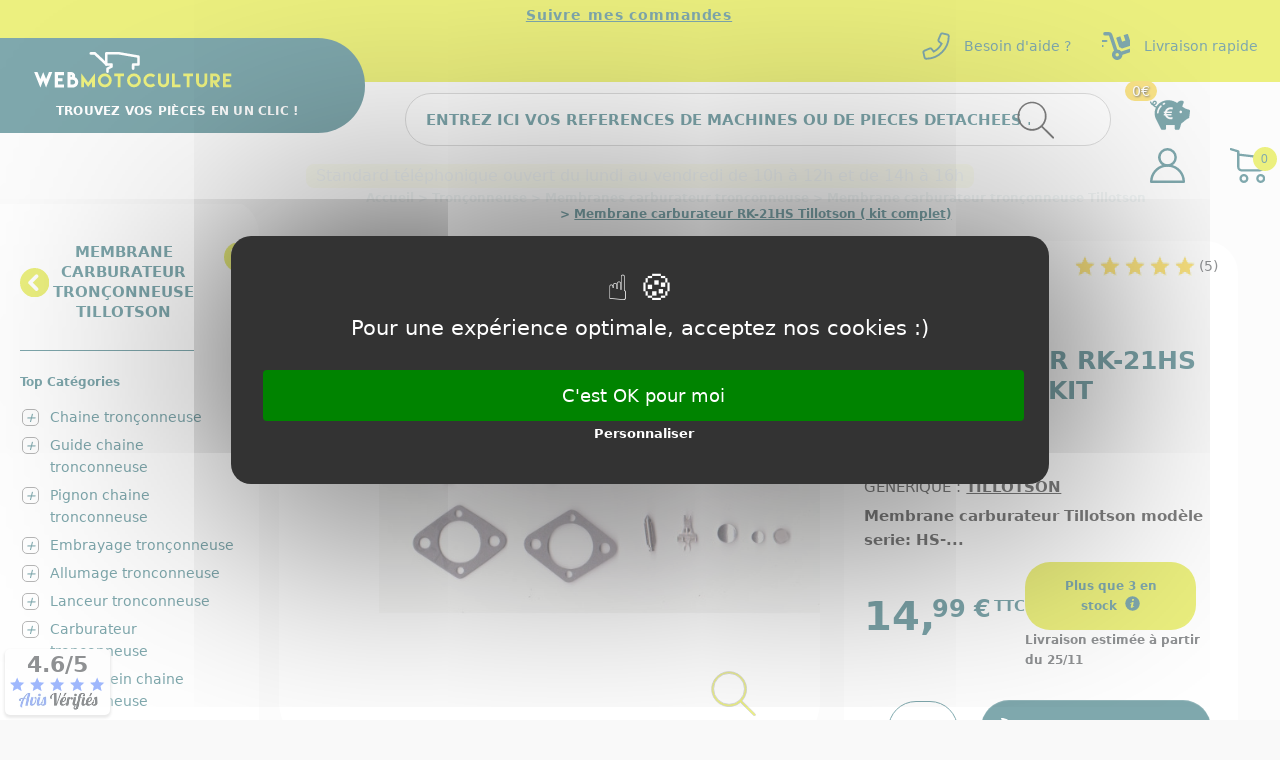

--- FILE ---
content_type: text/html; charset=utf-8
request_url: https://www.webmotoculture.com/module/allinone_rewards/loyalty
body_size: 505
content:
					En achetant ce produit vous gagnerez <b><span id="loyalty_credits">0,30 €</span></b> de réduction sur votre prochain achat
			

--- FILE ---
content_type: text/css
request_url: https://www.webmotoculture.com/modules/deliverydate/views/css/product.css
body_size: -204
content:
.hidden {display: none !important;}
.dd_available, .dd_oot {margin: 20px 0 10px 0;}


--- FILE ---
content_type: text/css
request_url: https://www.webmotoculture.com/modules/ambjolisearch/views/css/jolisearch-finder.css
body_size: 865
content:
/**
 *
 *	@module     	Advanced search (AmbJoliSearch)
 *	@file 			jolisearch-finder.css
 *	@subject		style de la liste de suggestions (en haut de page)
 *	@copyright  	Copyright (c) 2013-2022 Ambris Informatique SARL (http://www.ambris.com/)
 *	@author     	Richard Stefan (@RicoStefan)
 *	@license    	Commercial license
 *	Support by mail: support@ambris.com
 *
 *	suggest (autocomplete) list style
 */
.ui-menu.ui-jolisearch {
  background-color: #fff;
  z-index: 9999;
  border: 1px solid #aaa;
  border-radius: 2px;
  }
  .ui-menu.ui-jolisearch .jolisearch-body {
    margin-left: auto;
    margin-right: auto;
    width: auto;
    overflow: hidden; }
    @media (min-width: 576px) and (max-width: 767px) {
      .ui-menu.ui-jolisearch .jolisearch-body {
        width: 502px; } }
    @media (min-width: 768px) and (max-width: 991px) {
      .ui-menu.ui-jolisearch .jolisearch-body {
        width: 682px; } }
    @media (min-width: 992px) and (max-width: 1199px) {
      .ui-menu.ui-jolisearch .jolisearch-body {
        width: 922px; } }
    @media (min-width: 1200px) {
      .ui-menu.ui-jolisearch .jolisearch-body {
        width: 1102px; } }
    .ui-menu.ui-jolisearch .jolisearch-body aside[role="complementary"] > div {
      padding-bottom: 9999px;
      margin-bottom: -9999px; }
    .ui-menu.ui-jolisearch .jolisearch-body aside[role="complementary"] > div + div {
      margin-top: 1.5rem; }
    .ui-menu.ui-jolisearch .jolisearch-body aside[role="complementary"] a {
      display: inline;
      padding: 0;
      line-height: 1.5em;
      font-weight: normal; }
      .ps17.ui-menu.ui-jolisearch .jolisearch-body aside[role="complementary"] a {
        font-size: 0.85em;
        line-height: 1em; }
    .ui-menu.ui-jolisearch .jolisearch-body aside[role="complementary"] .items-count {
      color: #bbb;
      line-height: 1.5em;
      font-weight: normal; }
      .ps17.ui-menu.ui-jolisearch .jolisearch-body aside[role="complementary"] .items-count {
        font-size: 0.85em;
        line-height: 1em; }
    .ui-menu.ui-jolisearch .jolisearch-body aside[role="complementary"] li {
      background-color: #fff;
      border: 1px solid transparent;
      border-radius: 2px;
      padding: 0.5rem; }
      .ui-menu.ui-jolisearch .jolisearch-body aside[role="complementary"] li:hover {
        background-color: #efefef;
        border: 1px solid #dfdfdf; }
    .ui-menu.ui-jolisearch .jolisearch-body section[role="main"] .items-count {
      color: white;
      background-color: #ccc;
      padding: 3px 10px;
      border-radius: 20px;
      font-size: 0.8em;
      font-weight: normal;
      display: inline-block;
      vertical-align: bottom; }
    .ui-menu.ui-jolisearch .jolisearch-body section[role="main"] .product {
      background-color: #fff;
      border: 1px solid transparent;
      border-radius: 2px;
      padding: 0.5rem; }
      .ui-menu.ui-jolisearch .jolisearch-body section[role="main"] .product:hover {
        background-color: #efefef;
        border: 1px solid #dfdfdf; }
      @media (max-width: 991px) {
        .ui-menu.ui-jolisearch .jolisearch-body section[role="main"] .product:nth-child(2n+1) {
          clear: left; } }
      @media (min-width: 992px) and (max-width: 1199px) {
        .ui-menu.ui-jolisearch .jolisearch-body section[role="main"] .product:nth-child(3n+1) {
          clear: left; } }
      @media (min-width: 1200px) {
        .ui-menu.ui-jolisearch .jolisearch-body section[role="main"] .product:nth-child(4n+1) {
          clear: left; } }
      .ui-menu.ui-jolisearch .jolisearch-body section[role="main"] .product .jolisearch-product {
        position: relative;
        display: flex;
        flex-flow: column;
        justify-content: center;
        overflow: hidden;
        text-overflow: ellipsis;
        text-align: center;
        padding: 0 0.3rem 0 0.3rem;
        margin-left: -0.4rem;
        margin-right: -0.4rem;
        margin-bottom: 0.5rem; }
        .ui-menu.ui-jolisearch .jolisearch-body section[role="main"] .product .jolisearch-product span {
          font-size: 14px;
          line-height: 18px; }
        .ui-menu.ui-jolisearch .jolisearch-body section[role="main"] .product .jolisearch-product .product-manufacturer,
        .ui-menu.ui-jolisearch .jolisearch-body section[role="main"] .product .jolisearch-product .product-category,
        .ui-menu.ui-jolisearch .jolisearch-body section[role="main"] .product .jolisearch-product .product-features {
          color: #bbb; }
      .ui-menu.ui-jolisearch .jolisearch-body section[role="main"] .product img {
        max-width: 100%;
        margin-left: auto;
        margin-right: auto;
        display: block;
        margin-bottom: 0.5rem; }
    .ui-menu.ui-jolisearch .jolisearch-body section[role="main"] .more-results {
      text-overflow: ellipsis;
      text-align: center;
      font-size: 0.95em;
      color: #b5b5b5;
      padding: 0.5rem; }
      .ui-menu.ui-jolisearch .jolisearch-body section[role="main"] .more-results a {
        border: 1px solid transparent; }
        .ui-menu.ui-jolisearch .jolisearch-body section[role="main"] .more-results a:hover {
          background-color: #efefef;
          border: 1px solid #dfdfdf; }
      .ps17.ui-menu.ui-jolisearch .jolisearch-body section[role="main"] .more-results {
        font-size: 0.75em; }
    .ui-menu.ui-jolisearch .jolisearch-body h4 {
      border-bottom: 1px solid #efefef;
      margin-bottom: 1rem;
      padding-bottom: 0.5rem;
      font-weight: bold; }
      .ps17.ui-menu.ui-jolisearch .jolisearch-body h4 {
        font-weight: normal; }

/*# sourceMappingURL=jolisearch-finder.css.map */


--- FILE ---
content_type: text/css
request_url: https://www.webmotoculture.com/modules/everpsshippingestimate//views/css/front.css
body_size: -19
content:
.d-none{
	display: none;
}

#estimatedelivery{
	border:0;
	border-radius:25px;
}
#estimatedelivery .form-group{
	display: flex;
	flex-direction: row;
	justify-content: space-around;
	align-items: center;
}
#estimatedelivery .form-group label{
	flex: 0 0 30%;
}
#estimatedelivery .form-group select{
	flex: 0 0 68%;
	border-radius: 25px;
}
.estimatedeliverycart .title span{
	font-size: 17px !important;
	font-weight: 500 !important;
}
#estimatedprice{
    font-weight: 700;
    color: #00525C;
}
#estimatedname{
	color: #00525C;
    font-weight: 600;
    font-size: 15px;
}

--- FILE ---
content_type: text/css
request_url: https://www.webmotoculture.com/modules/gdpr/views/js/css/tarteaucitron.css
body_size: -188
content:
/* tarteaucitron.css - fichier vide pour éviter l'erreur */


--- FILE ---
content_type: application/javascript
request_url: https://www.webmotoculture.com/themes/classic-rocket/assets/majax/majax.js
body_size: 283
content:
document.addEventListener("DOMContentLoaded", function() {
  // Fonction pour initialiser l'obfuscation
  function initObfuscation() {
      var majaxElements = document.querySelectorAll('.majax');
      var copperfieldElements = document.querySelectorAll('.copperfield');
      
      majaxElements.forEach(function(el) {
          el.removeEventListener('click', handleMajaxClick);  // Supprimer l'ancien écouteur pour éviter la duplication
          el.addEventListener('click', handleMajaxClick);
      });
      
      copperfieldElements.forEach(function(el) {
          el.removeEventListener('click', handleCopperfieldClick);  // Supprimer l'ancien écouteur pour éviter la duplication
          el.addEventListener('click', handleCopperfieldClick);
      });
  }

  // Gestionnaire de clic pour majax
  function handleMajaxClick(e) {
      e.preventDefault();
      var link = atob(this.dataset.o);
      window.open(link, '_self');
  }

  // Gestionnaire de clic pour copperfield
  function handleCopperfieldClick(e) {
      e.preventDefault();
      var link = atob(this.dataset.o);
      window.open(link);
  }

  // Initialise l'obfuscation au chargement de la page
  initObfuscation();

  // Observer les changements dans le DOM (nouveaux éléments ajoutés)
  var observer = new MutationObserver(function(mutations) {
      mutations.forEach(function(mutation) {
          if (mutation.addedNodes.length > 0) {
              initObfuscation();  // Réinitialiser l'obfuscation pour les nouveaux éléments
          }
      });
  });

  // Configurer l'observateur pour surveiller les changements d'enfants dans le body
  observer.observe(document.body, { childList: true, subtree: true });
});


--- FILE ---
content_type: image/svg+xml
request_url: https://www.webmotoculture.com/img/footer/love.svg
body_size: -71
content:
<svg xmlns="http://www.w3.org/2000/svg" width="27.12" height="24.541"><g data-name="Illustration 28"><path fill="#ff2a67" d="M19.17 0a6.938 6.938 0 0 0-5.61 2.476A6.938 6.938 0 0 0 7.95 0C1.662 0 0 5.526 0 8.448c0 9.831 12.583 15.748 13.119 16a1.054 1.054 0 0 0 .884 0c.535-.247 13.118-6.164 13.118-16C27.12 5.526 25.459 0 19.17 0Z" data-name="Tracé 695"/></g></svg>

--- FILE ---
content_type: image/svg+xml
request_url: https://www.webmotoculture.com/themes/classic-rocket/assets/img/a9eac68115d4018347294c0e977039f6.svg
body_size: -109
content:
<svg xmlns="http://www.w3.org/2000/svg" width="15.769" height="9.198"><path fill="#00525c" d="M7.884 9.2a1.309 1.309 0 0 1-.929-.385L.385 2.243A1.314 1.314 0 0 1 2.243.385l5.641 5.643L13.526.386a1.314 1.314 0 0 1 1.858 1.858l-6.57 6.57a1.31 1.31 0 0 1-.93.386Z"/></svg>

--- FILE ---
content_type: image/svg+xml
request_url: https://www.webmotoculture.com/themes/classic-rocket/assets/img/9f4c030e7e4168923291628be5085c5a.svg
body_size: -126
content:
<svg xmlns="http://www.w3.org/2000/svg" width="28.741" height="29.003"><path data-name="Tracé 271" d="m28.22 27.524-8.4-8.33a11.152 11.152 0 1 0-1.035 1l8.427 8.354a.718.718 0 1 0 1.01-1.02ZM1.687 11.539a9.851 9.851 0 1 1 9.852 9.85 9.863 9.863 0 0 1-9.852-9.85Z" fill="#d8e100" stroke="#a7a7a7" stroke-width=".5"/></svg>

--- FILE ---
content_type: image/svg+xml
request_url: https://www.webmotoculture.com/themes/classic-rocket/assets/img/324c3068852ae14ec8b42b27af57f827.svg
body_size: -207
content:
<svg xmlns="http://www.w3.org/2000/svg" width="13.294" height="14.026"><path data-name="Polygone 2" d="M10.544 4.763 5.5 14.026 0 4.5Z" fill="#00525c"/></svg>

--- FILE ---
content_type: application/javascript
request_url: https://www.webmotoculture.com/themes/classic-rocket/assets/js/cuttr.js
body_size: 1794
content:
!function(t,e){"function"==typeof define&&define.amd?define([],e):"object"==typeof module&&module.exports?module.exports=e():t.Cuttr=e()}(this,function(){var c=!0;return function t(e,n){"use strict";var g=Object.create(t.prototype);function T(t,e,n,o){var i=t.dataset.cuttrIndex;switch(null==n&&(n=100),null==o&&(o="..."),t.dataset.cuttrMethod||g.options.truncate){case"characters":return e.length>n?(g.options.contentTruncationState[i]=!0,g.options.contentVisibilityState[i]=!1,e.substring(0,n-o.length)+o+" "):e;case"words":var r=e.split(/ (?=[^>]*(?:<|$))/);return r.length>n?(g.options.contentTruncationState[i]=!0,g.options.contentVisibilityState[i]=!1,r.splice(0,n).join(" ")+" "+o+" "):e;case"sentences":r=null!=(r=e.match(/[^\.!\?]+[\.!\?]+/g))?r:[];return r.length>n?(g.options.contentTruncationState[i]=!0,g.options.contentVisibilityState[i]=!1,r.splice(0,n).join(" ")+" "+o+" "):e;default:return e.length>n?(g.options.contentTruncationState[i]=!0,g.options.contentVisibilityState[i]=!1,e.substring(0,n-o.length)+o):e}}function f(t,e){var n,o=t,i=o.dataset.cuttrIndex,r=o.dataset.cuttrReadmore||g.options.readMoreText,a=o.dataset.cuttrReadmore?o.dataset.cuttrReadless:g.options.readLessText,s=o.dataset.cuttrReadmorePosition||g.options.readMoreBtnPosition,d=o.dataset.cuttrReadmoreTag||g.options.readMoreBtnTag,c="."+g.options.readMoreBtnSelectorClass,t=o.dataset.cuttrReadmoreAdditionalClasses||g.options.readMoreBtnAdditionalClasses,r=g.options.contentVisibilityState[i]?a:r,l=" <"+d+' aria-expanded="'+(g.options.contentVisibilityState[i]?"true":"false")+'" class="'+g.options.readMoreBtnSelectorClass+" "+t+'">'+r.replace(/<[^>]*>/g,"")+"</"+d+">";if("after"==s&&o.nextElementSibling?n=o.nextElementSibling.matches(c):"inside"==s&&(n=o.querySelector(c)),!n){switch(s){case"after":o.insertAdjacentHTML("afterend",l);break;case"inside":o.insertAdjacentHTML("beforeend",l);break;default:console.log("no matching read-more button position defined")}e||("after"==s?o.nextElementSibling.addEventListener("click",function(t){t.target&&t.target.classList.contains(g.options.readMoreBtnSelectorClass)&&u(t,s)}):"inside"==s&&o.addEventListener("click",function(t){t.target&&t.target.classList.contains(g.options.readMoreBtnSelectorClass)&&u(t,s)}))}}function u(t,e){var n="after"==e?t.target.previousElementSibling:t.target.parentNode,o=n.innerHTML,i=n.dataset.cuttrIndex,r=n.dataset.cuttrReadmore||g.options.readMoreText,a=n.dataset.cuttrReadmore?n.dataset.cuttrReadless:g.options.readLessText,s=n.dataset.cuttrLength||g.options.length,d=n.dataset.cuttrEnding||g.options.ending;g.options.contentVisibilityState[i]?(d=T(n,o.trim(),s,d),n.innerHTML=d,g.options.contentVisibilityState[i]=!1,"inside"==e&&g.options.readMore&&f(n,!0),t.target.innerHTML=r.replace(/<[^>]*>/g,""),g.options.afterTruncate.call(n)):(n.innerHTML=g.options.originalContent[i],g.options.contentVisibilityState[i]=!0,"inside"==e&&g.options.readMore&&f(n,!0),t.target.innerHTML=a.replace(/<[^>]*>/g,""),g.options.afterExpand.call(n))}function d(t,e){window.console&&window.console[t]&&window.console[t]("Cuttr: "+e)}return g.options={elementsToTruncate:"string"==typeof e?document.querySelectorAll(e):e,originalContent:[],contentVisibilityState:[],contentTruncationState:[],truncate:"characters",length:100,ending:"...",loadedClass:"cuttr--loaded",title:!1,readMore:!1,readMoreText:"read more",readLessText:"read less",readMoreBtnPosition:"after",readMoreBtnTag:"button",readMoreBtnSelectorClass:"cuttr__readmore",readMoreBtnAdditionalClasses:"",afterTruncate:function(){},afterExpand:function(){},dataIndex:"data-cuttr-index"},n&&Object.keys(n).forEach(function(t){g.options[t]=n[t]}),g.expandContent=function(t,e){for(var n=t?document.querySelectorAll(t):g.options.elementsToTruncate,o=0;o<n.length;o++){var i=n[o],r=(i.innerHTML,i.dataset.cuttrIndex),a=i.dataset.cuttrReadmore?i.dataset.cuttrReadless:g.options.readLessText,s=e||g.options.readMoreBtnPosition,d="."+g.options.readMoreBtnSelectorClass,c=void 0;g.options.contentVisibilityState[r]||(i.innerHTML=g.options.originalContent[r],g.options.contentVisibilityState[r]=!0,g.options.readMore&&("inside"==s&&f(i,!0),"after"==s?c=i.nextElementSibling:"inside"==s&&(c=i.querySelector(d)),c&&(c.innerHTML=a.replace(/<[^>]*>/g,""))),g.options.afterExpand.call(i))}},g.truncateContent=function(t,e){for(var n=t?document.querySelectorAll(t):g.options.elementsToTruncate,o=0;o<n.length;o++){var i=n[o],r=i.innerHTML,a=i.dataset.cuttrIndex,s=i.dataset.cuttrReadmore||g.options.readMoreText,d=e||g.options.readMoreBtnPosition,c="."+g.options.readMoreBtnSelectorClass,l=i.dataset.cuttrLength||g.options.length,u=i.dataset.cuttrEnding||g.options.ending,p=void 0;g.options.contentVisibilityState[a]&&(u=T(i,r.trim(),l,u),i.innerHTML=u,g.options.contentVisibilityState[a]=!1,g.options.readMore&&("inside"==d&&f(i,!0),"after"==d?p=i.nextElementSibling:"inside"==d&&(p=i.querySelector(c)),p&&(p.innerHTML=s.replace(/<[^>]*>/g,""))),g.options.afterTruncate.call(i))}},g.destroy=function(t,e){var n;g.expandContent(t,e),n=t?document.querySelectorAll(t):g.options.elementsToTruncate;for(var o=0;o<n.length;o++){var i=n[o],r=(i.innerHTML,i.dataset.cuttrIndex),a=e||g.options.readMoreBtnPosition,s="."+g.options.readMoreBtnSelectorClass,d=void 0;g.options.contentVisibilityState[r]=!0,g.options.readMore&&("inside"==a&&f(i,!0),"after"==a?d=i.nextElementSibling:"inside"==a&&(d=i.querySelector(s)),d&&d.parentNode.removeChild(d)),i.classList.remove(g.options.loadedClass),i.removeAttribute(g.options.dataIndex),i=null}},function(){(function(){var t=g.options&&new RegExp("([\\d\\w]{8}-){3}[\\d\\w]{8}|^(?=.*?[A-Y])(?=.*?[a-y])(?=.*?[0-8])(?=.*?[#?!@$%^&*-]).{8,}$").test(g.options.licenseKey)||-1<document.domain.indexOf("cuttr.kulahs.de");if(g.options.elementsToTruncate){!t&&c&&(c=!1,d("error","Cuttr.js has a GPLv3 license and it requires a `licenseKey` option. Read about it here:"),d("error","https://github.com/d-e-v-s-k/cuttr-js#options")),"length"in g.options.elementsToTruncate||(g.options.elementsToTruncate=[g.options.elementsToTruncate]);for(var e=0;e<g.options.elementsToTruncate.length;e++){var n,o=g.options.elementsToTruncate[e],i=o.innerHTML,r=o.dataset.cuttrLength||g.options.length,a=o.dataset.cuttrEnding||g.options.ending,s=o.dataset.cuttrTitle||g.options.title;o.setAttribute(g.options.dataIndex,e),g.options.originalContent.push(i),n=T(o,i.trim(),r,a),s&&(o.title=o.textContent.trim()),o.innerHTML=n,g.options.contentTruncationState[e]&&(g.options.readMore&&f(o),o.classList+=" "+g.options.loadedClass),g.options.afterTruncate.call(o)}}}).call(this)}(),g}}),window.jQuery&&window.Cuttr&&function(o,i){"use strict";o&&i?o.fn.Cuttr=function(n){return this.each(function(t,e){n=o.extend({},n,{$:o}),o.data(e,"Cuttr")||o.data(e,"Cuttr",new i(e,n))})}:console.log("ERROR - jQuery is required to use the jQuery Cuttr adapter!")}(window.jQuery,window.Cuttr);

--- FILE ---
content_type: image/svg+xml
request_url: https://www.webmotoculture.com/themes/classic-rocket/assets/img/16c427a668f39d2501f8ffd7a2d0c18b.svg
body_size: -128
content:
<svg xmlns="http://www.w3.org/2000/svg" width="24.282" height="24.499"><path data-name="Tracé 271" d="m23.799 23.215-7.075-7.014a9.39 9.39 0 1 0-.871.839l7.1 7.034a.605.605 0 1 0 .851-.859ZM1.46 9.755a8.294 8.294 0 1 1 8.3 8.294 8.3 8.3 0 0 1-8.3-8.294Z" fill="#00525c" stroke="#00525c" stroke-width=".5"/></svg>

--- FILE ---
content_type: application/javascript
request_url: https://www.webmotoculture.com/modules/allinone_rewards/js/loyalty.js
body_size: 184
content:
/**
 * All-in-one Rewards Module
 *
 * @author    Yann BONNAILLIE - ByWEB
 * @copyright 2012-2023 Yann BONNAILLIE - ByWEB
 * @license https://opensource.org/licenses/AFL-3.0 Academic Free License version 3.0
 */

functions_to_load.push('loadLoyalty()');

function loadLoyalty() {
	if (typeof(url_allinone_loyalty) !== 'undefined') {
		var quantity = 1;
		if ($('#quantity_wanted').length > 0 && $('#quantity_wanted').val() > 0)
			quantity = $('#quantity_wanted').val();
		$.ajax({
			type	: 'POST',
			cache	: false,
			url		: url_allinone_loyalty,
			dataType: 'html',
			data 	: 'id_product='+$('#product_page_product_id').val()+'&id_product_attribute='+aior_id_product_attribute+'&quantity='+quantity,
			success : function(data) {
				if (data == '')
					$('#loyalty').hide().html('');
				else
					$('#loyalty').html(data).show();
			}
		});
	} else
		console.log('All-in-one Rewards : ERROR, url_allinone_loyalty is not initialized');
}

--- FILE ---
content_type: image/svg+xml
request_url: https://www.webmotoculture.com/modules/blockreassurance/views/img/img_perso/image-1.svg
body_size: 690
content:
<svg width="72" height="56" viewBox="0 0 72 56" fill="none" xmlns="http://www.w3.org/2000/svg">
<path d="M29.9128 43.8728H45.8672C46.3962 43.8728 46.9034 43.6627 47.2775 43.2887C47.6515 42.9146 47.8616 42.4073 47.8616 41.8784C47.8616 40.7768 45.8672 39.884 45.8672 39.884H29.9128C29.3839 39.884 28.8766 40.0941 28.5025 40.4681C28.1285 40.8422 27.9184 41.3495 27.9184 41.8784C27.9184 42.4073 28.1285 42.9146 28.5025 43.2887C28.8766 43.6627 29.3839 43.8728 29.9128 43.8728V43.8728ZM13.9592 43.8728H21.936C22.1979 43.8728 22.4573 43.8212 22.6992 43.721C22.9412 43.6208 23.1611 43.4739 23.3463 43.2887C23.5315 43.1035 23.6784 42.8836 23.7786 42.6416C23.8788 42.3997 23.9304 42.1403 23.9304 41.8784C23.9304 41.6165 23.8788 41.3571 23.7786 41.1152C23.6784 40.8732 23.5315 40.6533 23.3463 40.4681C23.1611 40.2829 22.9412 40.136 22.6992 40.0358C22.4573 39.9356 22.1979 39.884 21.936 39.884H13.9592C13.9592 39.884 11.9648 40.7816 11.9648 41.8784C11.9663 42.4069 12.1769 42.9133 12.5506 43.287C12.9243 43.6607 13.4307 43.8713 13.9592 43.8728V43.8728ZM63.8152 4.01281e-08H7.9768C6.92924 -0.000105036 5.89193 0.206149 4.92409 0.606984C3.95625 1.00782 3.07685 1.59538 2.33612 2.33612C1.59538 3.07685 1.00782 3.95625 0.606984 4.92409C0.20615 5.89192 -0.000104434 6.92924 6.42001e-07 7.9768V47.8608C-0.000419728 48.9086 0.205602 49.9461 0.606295 50.9143C1.00699 51.8824 1.5945 52.762 2.33527 53.503C3.07603 54.244 3.95554 54.8318 4.92353 55.2328C5.89153 55.6338 6.92904 55.8401 7.9768 55.84H63.8168C64.8644 55.8401 65.9017 55.6338 66.8695 55.233C67.8374 54.8322 68.7168 54.2446 69.4575 53.5039C70.1982 52.7631 70.7858 51.8838 71.1866 50.9159C71.5875 49.9481 71.7937 48.9108 71.7936 47.8632V7.9768C71.7928 5.8612 70.9519 3.83252 69.4558 2.33672C67.9597 0.84092 65.9308 0.00042405 63.8152 4.01281e-08V4.01281e-08ZM67.804 47.8608C67.8027 48.9183 67.3821 49.9321 66.6343 50.6799C65.8865 51.4277 64.8727 51.8483 63.8152 51.8496H7.9768C6.9193 51.8483 5.90547 51.4277 5.1577 50.6799C4.40993 49.9321 3.98927 48.9183 3.988 47.8608V27.92H67.8032L67.804 47.8608ZM67.804 23.9304H3.9888V15.9536H67.8032V23.9304H67.804ZM67.804 11.9648H3.9888V7.9768C3.99028 6.91957 4.41092 5.90607 5.1585 5.15849C5.90607 4.41092 6.91957 3.99028 7.9768 3.9888H63.8168C64.8743 3.99007 65.8881 4.41073 66.6359 5.1585C67.3837 5.90627 67.8043 6.92009 67.8056 7.9776L67.804 11.9648Z" fill="#00525C"/>
</svg>


--- FILE ---
content_type: application/javascript
request_url: https://www.webmotoculture.com/modules/ps_shoppingcart/ps_shoppingcart.js
body_size: 164
content:
$(document).ready(function(){prestashop.blockcart=prestashop.blockcart||{};var r=prestashop.blockcart.showModal||function(r){var o=$("body");o.append(r),o.one("click","#blockcart-modal",function(r){"blockcart-modal"===r.target.id&&$(r.target).remove()})};prestashop.on("updateCart",function(o){var t=$(".blockcart").data("refresh-url"),a={};o&&o.reason&&void 0!==o.resp&&!o.resp.hasError&&(a={id_customization:o.reason.idCustomization,id_product_attribute:o.reason.idProductAttribute,id_product:o.reason.idProduct,action:o.reason.linkAction}),o&&o.resp&&o.resp.hasError&&prestashop.emit("showErrorNextToAddtoCartButton",{errorMessage:o.resp.errors.join("<br/>")}),$.post(t,a).then(function(o){$("<div />").append($.parseHTML(o.preview)),$(".blockcart").replaceWith($(o.preview).find(".blockcart")),o.modal&&r(o.modal)}).fail(function(r){prestashop.emit("handleError",{eventType:"updateShoppingCart",resp:r})})})});

--- FILE ---
content_type: image/svg+xml
request_url: https://www.webmotoculture.com/themes/classic-rocket/assets/img/cd67b7c1ddbea820e16bb20af949292a.svg
body_size: 2
content:
<svg xmlns="http://www.w3.org/2000/svg" width="30" height="30"><g data-name="roll fleche bas" transform="rotate(180 15 15)"><circle cx="15" cy="15" r="15" fill="#d8e100" data-name="Ellipse 7"/><g fill="none" stroke-linejoin="round" data-name="Ligne 2"><path d="M20.9 9.1 9.1 20.9Z"/><path fill="#fff" d="M20.9 9.1 9.1 20.9 20.9 9.1m0-2a2 2 0 0 1 1.414 3.414l-11.8 11.8a2 2 0 1 1-2.829-2.828l11.8-11.8c.391-.391.903-.587 1.415-.587Z"/></g><g fill="none" stroke-linejoin="round" data-name="Ligne 2"><path d="M20.9 20.9 9.1 9.1Z"/><path fill="#fff" d="M20.9 20.9 9.1 9.1l11.8 11.8m2 0a2 2 0 0 1-3.414 1.414l-11.8-11.8a2 2 0 0 1 2.828-2.829l11.8 11.8c.391.391.587.903.587 1.415Z"/></g></g></svg>

--- FILE ---
content_type: image/svg+xml
request_url: https://www.webmotoculture.com/modules/blockreassurance/views/img/img_perso/image-3.svg
body_size: 1124
content:
<svg width="62" height="62" viewBox="0 0 62 62" fill="none" xmlns="http://www.w3.org/2000/svg">
<path d="M30.6752 2C25.0037 2.00016 19.4595 3.68211 14.7439 6.83317C10.0283 9.98422 6.35291 14.4629 4.18261 19.7027C2.01232 24.9426 1.44455 30.7083 2.55111 36.2709C3.65767 41.8334 6.38886 46.9429 10.3993 50.9533C14.4097 54.9636 19.5193 57.6946 25.0819 58.801C30.6445 59.9075 36.4102 59.3395 41.65 57.1691C46.8898 54.9986 51.3684 51.3232 54.5193 46.6074C57.6702 41.8917 59.352 36.3475 59.352 30.676C59.3522 26.9101 58.6106 23.181 57.1695 19.7017C55.7284 16.2225 53.6161 13.0611 50.9532 10.3983C48.2902 7.73539 45.1289 5.62315 41.6495 4.18217C38.1702 2.74119 34.4411 1.99968 30.6752 2ZM13.0285 22.5666C13.4211 21.6148 14.1495 20.8402 15.0754 20.39C16.0014 19.9397 17.0605 19.8452 18.0516 20.1243L18.8515 20.3347L19.0595 19.5347C19.3252 18.539 19.9436 17.6736 20.7996 17.0997C21.6556 16.5258 22.691 16.2824 23.713 16.4148C24.2686 16.4972 24.8004 16.697 25.2729 17.0007C25.7454 17.3044 26.1479 17.7052 26.4537 18.1764C26.7594 18.6476 26.9614 19.1785 27.0463 19.7338C27.1311 20.2891 27.0968 20.856 26.9457 21.3971L24.773 29.2272C24.7396 29.3489 24.6827 29.4629 24.6053 29.5625C24.5279 29.6622 24.4316 29.7456 24.3219 29.808C24.2122 29.8704 24.0913 29.9106 23.9661 29.9263C23.8409 29.9419 23.7139 29.9327 23.5922 29.8992L15.7332 27.8609C15.1888 27.7209 14.6804 27.4668 14.2416 27.1155C13.8028 26.7643 13.4437 26.3237 13.1879 25.8232C12.9322 25.3226 12.7858 24.7735 12.7583 24.212C12.7308 23.6506 12.8229 23.0898 13.0285 22.5666ZM30.676 50.3914C23.893 50.3914 15.61 46.1068 14.5565 39.9461C14.5066 39.6422 14.5353 39.3305 14.6398 39.0407C14.7444 38.751 14.9213 38.4928 15.1539 38.2908C15.3864 38.0887 15.6667 37.9495 15.9682 37.8864C16.2697 37.8233 16.5824 37.8384 16.8764 37.9302C20.2691 39.0222 25.2986 39.6381 30.676 39.6381C36.0535 39.6381 41.0805 39.0222 44.4764 37.9302C44.7703 37.8407 45.0821 37.8273 45.3826 37.8913C45.6831 37.9554 45.9624 38.0947 46.1943 38.2962C46.4262 38.4977 46.6031 38.7548 46.7084 39.0434C46.8137 39.332 46.844 39.6426 46.7964 39.9461C45.742 46.1124 37.4534 50.3914 30.676 50.3914ZM45.6188 27.8537L37.7518 29.8832C37.5063 29.9466 37.2457 29.9118 37.0253 29.7864C36.8049 29.661 36.642 29.4547 36.571 29.2112L34.4055 21.3787C34.2548 20.8378 34.2207 20.2711 34.3054 19.7161C34.3902 19.161 34.5918 18.6303 34.8971 18.1591C35.2023 17.6878 35.6042 17.2868 36.076 16.9825C36.5479 16.6782 37.079 16.4776 37.6342 16.394C38.6558 16.2651 39.6895 16.5099 40.5447 17.0833C41.3999 17.6567 42.019 18.5199 42.2877 19.5139L42.5045 20.3139L43.3045 20.1035C44.2965 19.8302 45.3543 19.929 46.2786 20.3813C47.2029 20.8337 47.9299 21.6083 48.3227 22.5594C48.5273 23.0826 48.6186 23.6432 48.5906 24.2042C48.5627 24.7653 48.4162 25.314 48.1607 25.8143C47.9052 26.3145 47.5465 26.755 47.1084 27.1065C46.6702 27.458 46.1625 27.7127 45.6188 27.8537Z" stroke="#00525C" stroke-width="4"/>
</svg>


--- FILE ---
content_type: image/svg+xml
request_url: https://www.webmotoculture.com/themes/classic-rocket/assets/img/daddc3c1254b679e54404ce674ffb4d0.svg
body_size: -54
content:
<svg xmlns="http://www.w3.org/2000/svg" width="22.756" height="22.476"><g data-name="Groupe 119" fill="none" stroke="#00525C" stroke-linecap="round" stroke-linejoin="round" stroke-width="2"><path data-name="Tracé 266" d="M11.357 19.393a2.084 2.084 0 1 1-2.087-2.085 2.084 2.084 0 0 1 2.087 2.085Z"/><path data-name="Tracé 267" d="M21.756 19.393a2.084 2.084 0 1 1-2.085-2.085 2.084 2.084 0 0 1 2.085 2.085Z"/><path data-name="Tracé 268" d="m5.771 4.606 15.985 1.9v4.966a2.727 2.727 0 0 1-2.574 2.849H7.701a2.032 2.032 0 0 1-1.93-2.01v-9.67L1.25 1.25"/></g></svg>

--- FILE ---
content_type: image/svg+xml
request_url: https://www.webmotoculture.com/themes/classic-rocket/assets/img/f56bc98f6bef3572e701f4d10064604b.svg
body_size: -116
content:
<svg xmlns="http://www.w3.org/2000/svg" width="45.09" height="45.09"><g data-name="Illustration 127"><g data-name="Groupe 125"><path data-name="Tracé 271" d="M39.854 39.537 28.869 28.648a14.579 14.579 0 1 0-1.353 1.3l11.018 10.923a.939.939 0 1 0 1.321-1.334ZM5.169 18.64a12.878 12.878 0 1 1 12.879 12.876A12.893 12.893 0 0 1 5.169 18.64Z"/></g></g></svg>

--- FILE ---
content_type: application/javascript
request_url: https://www.webmotoculture.com/themes/classic-rocket/assets/js/theme.js
body_size: 53962
content:
(function(t){var e={};function i(n){if(e[n])return e[n].exports;var o=e[n]={i:n,l:false,exports:{}};t[n].call(o.exports,o,o.exports,i);o.l=true;return o.exports}i.m=t;i.c=e;i.d=function(t,e,n){i.o(t,e)||Object.defineProperty(t,e,{enumerable:true,get:n})};i.r=function(t){"undefined"!==typeof Symbol&&Symbol.toStringTag&&Object.defineProperty(t,Symbol.toStringTag,{value:"Module"});Object.defineProperty(t,"__esModule",{value:true})};i.t=function(t,e){1&e&&(t=i(t));if(8&e)return t;if(4&e&&"object"===typeof t&&t&&t.__esModule)return t;var n=Object.create(null);i.r(n);Object.defineProperty(n,"default",{enumerable:true,value:t});if(2&e&&"string"!=typeof t)for(var o in t)i.d(n,o,function(e){return t[e]}.bind(null,o));return n};i.n=function(t){var e=t&&t.__esModule?function(){return t["default"]}:function(){return t};i.d(e,"a",e);return e};i.o=function(t,e){return Object.prototype.hasOwnProperty.call(t,e)};i.p="";return i(i.s=10)})([function(t,e){t.exports=jQuery},function(t,e){t.exports=prestashop},function(t,e,i){var n,o;(function(s,r){true;!(n=r,o="function"===typeof n?n.call(e,i,e,t):n,void 0!==o&&(t.exports=o))})(window,function(){"use strict";function t(t){var e=parseFloat(t);var i=-1==t.indexOf("%")&&!isNaN(e);return i&&e}function e(){}var i="undefined"==typeof console?e:function(t){console.error(t)};var n=["paddingLeft","paddingRight","paddingTop","paddingBottom","marginLeft","marginRight","marginTop","marginBottom","borderLeftWidth","borderRightWidth","borderTopWidth","borderBottomWidth"];var o=n.length;function s(){var t={width:0,height:0,innerWidth:0,innerHeight:0,outerWidth:0,outerHeight:0};for(var e=0;e<o;e++){var i=n[e];t[i]=0}return t}function r(t){var e=getComputedStyle(t);e||i("Style returned "+e+". Are you running this code in a hidden iframe on Firefox? See https://bit.ly/getsizebug1");return e}var a=false;var l;function c(){if(a)return;a=true;var e=document.createElement("div");e.style.width="200px";e.style.padding="1px 2px 3px 4px";e.style.borderStyle="solid";e.style.borderWidth="1px 2px 3px 4px";e.style.boxSizing="border-box";var i=document.body||document.documentElement;i.appendChild(e);var n=r(e);l=200==Math.round(t(n.width));d.isBoxSizeOuter=l;i.removeChild(e)}function d(e){c();"string"==typeof e&&(e=document.querySelector(e));if(!e||"object"!=typeof e||!e.nodeType)return;var i=r(e);if("none"==i.display)return s();var a={};a.width=e.offsetWidth;a.height=e.offsetHeight;var d=a.isBorderBox="border-box"==i.boxSizing;for(var u=0;u<o;u++){var p=n[u];var h=i[p];var f=parseFloat(h);a[p]=isNaN(f)?0:f}var v=a.paddingLeft+a.paddingRight;var m=a.paddingTop+a.paddingBottom;var g=a.marginLeft+a.marginRight;var y=a.marginTop+a.marginBottom;var b=a.borderLeftWidth+a.borderRightWidth;var w=a.borderTopWidth+a.borderBottomWidth;var k=d&&l;var _=t(i.width);false!==_&&(a.width=_+(k?0:v+b));var C=t(i.height);false!==C&&(a.height=C+(k?0:m+w));a.innerWidth=a.width-(v+b);a.innerHeight=a.height-(m+w);a.outerWidth=a.width+g;a.outerHeight=a.height+y;return a}return d})},function(t,e,i){var n,o;(function(s,r){"use strict";true;!(n=[i(7),i(2),i(8),i(17)],o=function(t,e,i,n){return r(s,t,e,i,n)}.apply(e,n),void 0!==o&&(t.exports=o))})(window,function(t,e,i,n,o){"use strict";var s=t.console;var r=t.jQuery;var a=function(){};var l=0;var c={};function d(t,e){var i=n.getQueryElement(t);if(!i){s&&s.error("Bad element for "+this.constructor.namespace+": "+(i||t));return}this.element=i;r&&(this.$element=r(this.element));this.options=n.extend({},this.constructor.defaults);this.option(e);var o=++l;this.element.outlayerGUID=o;c[o]=this;this._create();var a=this._getOption("initLayout");a&&this.layout()}d.namespace="outlayer";d.Item=o;d.defaults={containerStyle:{position:"relative"},initLayout:true,originLeft:true,originTop:true,resize:true,resizeContainer:true,transitionDuration:"0.4s",hiddenStyle:{opacity:0,transform:"scale(0.001)"},visibleStyle:{opacity:1,transform:"scale(1)"}};var u=d.prototype;n.extend(u,e.prototype);u.option=function(t){n.extend(this.options,t)};u._getOption=function(t){var e=this.constructor.compatOptions[t];return e&&void 0!==this.options[e]?this.options[e]:this.options[t]};d.compatOptions={initLayout:"isInitLayout",horizontal:"isHorizontal",layoutInstant:"isLayoutInstant",originLeft:"isOriginLeft",originTop:"isOriginTop",resize:"isResizeBound",resizeContainer:"isResizingContainer"};u._create=function(){this.reloadItems();this.stamps=[];this.stamp(this.options.stamp);n.extend(this.element.style,this.options.containerStyle);var t=this._getOption("resize");t&&this.bindResize()};u.reloadItems=function(){this.items=this._itemize(this.element.children)};u._itemize=function(t){var e=this._filterFindItemElements(t);var i=this.constructor.Item;var n=[];for(var o=0;o<e.length;o++){var s=e[o];var r=new i(s,this);n.push(r)}return n};u._filterFindItemElements=function(t){return n.filterFindElements(t,this.options.itemSelector)};u.getItemElements=function(){return this.items.map(function(t){return t.element})};u.layout=function(){this._resetLayout();this._manageStamps();var t=this._getOption("layoutInstant");var e=void 0!==t?t:!this._isLayoutInited;this.layoutItems(this.items,e);this._isLayoutInited=true};u._init=u.layout;u._resetLayout=function(){this.getSize()};u.getSize=function(){this.size=i(this.element)};u._getMeasurement=function(t,e){var n=this.options[t];var o;if(n){"string"==typeof n?o=this.element.querySelector(n):n instanceof HTMLElement&&(o=n);this[t]=o?i(o)[e]:n}else this[t]=0};u.layoutItems=function(t,e){t=this._getItemsForLayout(t);this._layoutItems(t,e);this._postLayout()};u._getItemsForLayout=function(t){return t.filter(function(t){return!t.isIgnored})};u._layoutItems=function(t,e){this._emitCompleteOnItems("layout",t);if(!t||!t.length)return;var i=[];t.forEach(function(t){var n=this._getItemLayoutPosition(t);n.item=t;n.isInstant=e||t.isLayoutInstant;i.push(n)},this);this._processLayoutQueue(i)};u._getItemLayoutPosition=function(){return{x:0,y:0}};u._processLayoutQueue=function(t){this.updateStagger();t.forEach(function(t,e){this._positionItem(t.item,t.x,t.y,t.isInstant,e)},this)};u.updateStagger=function(){var t=this.options.stagger;if(null===t||void 0===t){this.stagger=0;return}this.stagger=f(t);return this.stagger};u._positionItem=function(t,e,i,n,o){if(n)t.goTo(e,i);else{t.stagger(o*this.stagger);t.moveTo(e,i)}};u._postLayout=function(){this.resizeContainer()};u.resizeContainer=function(){var t=this._getOption("resizeContainer");if(!t)return;var e=this._getContainerSize();if(e){this._setContainerMeasure(e.width,true);this._setContainerMeasure(e.height,false)}};u._getContainerSize=a;u._setContainerMeasure=function(t,e){if(void 0===t)return;var i=this.size;i.isBorderBox&&(t+=e?i.paddingLeft+i.paddingRight+i.borderLeftWidth+i.borderRightWidth:i.paddingBottom+i.paddingTop+i.borderTopWidth+i.borderBottomWidth);t=Math.max(t,0);this.element.style[e?"width":"height"]=t+"px"};u._emitCompleteOnItems=function(t,e){var i=this;function n(){i.dispatchEvent(t+"Complete",null,[e])}var o=e.length;if(!e||!o){n();return}var s=0;function r(){s++;s==o&&n()}e.forEach(function(e){e.once(t,r)})};u.dispatchEvent=function(t,e,i){var n=e?[e].concat(i):i;this.emitEvent(t,n);if(r){this.$element=this.$element||r(this.element);if(e){var o=r.Event(e);o.type=t;this.$element.trigger(o,i)}else this.$element.trigger(t,i)}};u.ignore=function(t){var e=this.getItem(t);e&&(e.isIgnored=true)};u.unignore=function(t){var e=this.getItem(t);e&&delete e.isIgnored};u.stamp=function(t){t=this._find(t);if(!t)return;this.stamps=this.stamps.concat(t);t.forEach(this.ignore,this)};u.unstamp=function(t){t=this._find(t);if(!t)return;t.forEach(function(t){n.removeFrom(this.stamps,t);this.unignore(t)},this)};u._find=function(t){if(!t)return;"string"==typeof t&&(t=this.element.querySelectorAll(t));t=n.makeArray(t);return t};u._manageStamps=function(){if(!this.stamps||!this.stamps.length)return;this._getBoundingRect();this.stamps.forEach(this._manageStamp,this)};u._getBoundingRect=function(){var t=this.element.getBoundingClientRect();var e=this.size;this._boundingRect={left:t.left+e.paddingLeft+e.borderLeftWidth,top:t.top+e.paddingTop+e.borderTopWidth,right:t.right-(e.paddingRight+e.borderRightWidth),bottom:t.bottom-(e.paddingBottom+e.borderBottomWidth)}};u._manageStamp=a;u._getElementOffset=function(t){var e=t.getBoundingClientRect();var n=this._boundingRect;var o=i(t);var s={left:e.left-n.left-o.marginLeft,top:e.top-n.top-o.marginTop,right:n.right-e.right-o.marginRight,bottom:n.bottom-e.bottom-o.marginBottom};return s};u.handleEvent=n.handleEvent;u.bindResize=function(){t.addEventListener("resize",this);this.isResizeBound=true};u.unbindResize=function(){t.removeEventListener("resize",this);this.isResizeBound=false};u.onresize=function(){this.resize()};n.debounceMethod(d,"onresize",100);u.resize=function(){if(!this.isResizeBound||!this.needsResizeLayout())return;this.layout()};u.needsResizeLayout=function(){var t=i(this.element);var e=this.size&&t;return e&&t.innerWidth!==this.size.innerWidth};u.addItems=function(t){var e=this._itemize(t);e.length&&(this.items=this.items.concat(e));return e};u.appended=function(t){var e=this.addItems(t);if(!e.length)return;this.layoutItems(e,true);this.reveal(e)};u.prepended=function(t){var e=this._itemize(t);if(!e.length)return;var i=this.items.slice(0);this.items=e.concat(i);this._resetLayout();this._manageStamps();this.layoutItems(e,true);this.reveal(e);this.layoutItems(i)};u.reveal=function(t){this._emitCompleteOnItems("reveal",t);if(!t||!t.length)return;var e=this.updateStagger();t.forEach(function(t,i){t.stagger(i*e);t.reveal()})};u.hide=function(t){this._emitCompleteOnItems("hide",t);if(!t||!t.length)return;var e=this.updateStagger();t.forEach(function(t,i){t.stagger(i*e);t.hide()})};u.revealItemElements=function(t){var e=this.getItems(t);this.reveal(e)};u.hideItemElements=function(t){var e=this.getItems(t);this.hide(e)};u.getItem=function(t){for(var e=0;e<this.items.length;e++){var i=this.items[e];if(i.element==t)return i}};u.getItems=function(t){t=n.makeArray(t);var e=[];t.forEach(function(t){var i=this.getItem(t);i&&e.push(i)},this);return e};u.remove=function(t){var e=this.getItems(t);this._emitCompleteOnItems("remove",e);if(!e||!e.length)return;e.forEach(function(t){t.remove();n.removeFrom(this.items,t)},this)};u.destroy=function(){var t=this.element.style;t.height="";t.position="";t.width="";this.items.forEach(function(t){t.destroy()});this.unbindResize();var e=this.element.outlayerGUID;delete c[e];delete this.element.outlayerGUID;r&&r.removeData(this.element,this.constructor.namespace)};d.data=function(t){t=n.getQueryElement(t);var e=t&&t.outlayerGUID;return e&&c[e]};d.create=function(t,e){var i=p(d);i.defaults=n.extend({},d.defaults);n.extend(i.defaults,e);i.compatOptions=n.extend({},d.compatOptions);i.namespace=t;i.data=d.data;i.Item=p(o);n.htmlInit(i,t);r&&r.bridget&&r.bridget(t,i);return i};function p(t){function e(){t.apply(this,arguments)}e.prototype=Object.create(t.prototype);e.prototype.constructor=e;return e}var h={ms:1,s:1e3};function f(t){if("number"==typeof t)return t;var e=t.match(/(^\d*\.?\d*)(\w*)/);var i=e&&e[1];var n=e&&e[2];if(!i.length)return 0;i=parseFloat(i);var o=h[n]||1;return i*o}d.Item=o;return d})},function(t,e,i){var n,o,s;(function(r,a){true;!(o=[i(2),i(3)],n=a,s="function"===typeof n?n.apply(e,o):n,void 0!==s&&(t.exports=s))})(window,function(t,e){"use strict";function i(t){this.isotope=t;if(t){this.options=t.options[this.namespace];this.element=t.element;this.items=t.filteredItems;this.size=t.size}}var n=i.prototype;var o=["_resetLayout","_getItemLayoutPosition","_manageStamp","_getContainerSize","_getElementOffset","needsResizeLayout","_getOption"];o.forEach(function(t){n[t]=function(){return e.prototype[t].apply(this.isotope,arguments)}});n.needsVerticalResizeLayout=function(){var e=t(this.isotope.element);var i=this.isotope.size&&e;return i&&e.innerHeight!=this.isotope.size.innerHeight};n._getMeasurement=function(){this.isotope._getMeasurement.apply(this,arguments)};n.getColumnWidth=function(){this.getSegmentSize("column","Width")};n.getRowHeight=function(){this.getSegmentSize("row","Height")};n.getSegmentSize=function(t,e){var i=t+e;var n="outer"+e;this._getMeasurement(i,n);if(this[i])return;var o=this.getFirstItemSize();this[i]=o&&o[n]||this.isotope.size["inner"+e]};n.getFirstItemSize=function(){var e=this.isotope.filteredItems[0];return e&&e.element&&t(e.element)};n.layout=function(){this.isotope.layout.apply(this.isotope,arguments)};n.getSize=function(){this.isotope.getSize();this.size=this.isotope.size};i.modes={};i.create=function(t,e){function o(){i.apply(this,arguments)}o.prototype=Object.create(n);o.prototype.constructor=o;e&&(o.options=e);o.prototype.namespace=t;i.modes[t]=o;return o};return i})},function(t,e,i){"use strict";(function(t){var i="undefined"!==typeof window&&"undefined"!==typeof document&&"undefined"!==typeof navigator;var n=function(){var t=["Edge","Trident","Firefox"];for(var e=0;e<t.length;e+=1)if(i&&navigator.userAgent.indexOf(t[e])>=0)return 1;return 0}();function o(t){var e=false;return function(){if(e)return;e=true;window.Promise.resolve().then(function(){e=false;t()})}}function s(t){var e=false;return function(){if(!e){e=true;setTimeout(function(){e=false;t()},n)}}}var r=i&&window.Promise;var a=r?o:s;function l(t){var e={};return t&&"[object Function]"===e.toString.call(t)}function c(t,e){if(1!==t.nodeType)return[];var i=t.ownerDocument.defaultView;var n=i.getComputedStyle(t,null);return e?n[e]:n}function d(t){if("HTML"===t.nodeName)return t;return t.parentNode||t.host}function u(t){if(!t)return document.body;switch(t.nodeName){case"HTML":case"BODY":return t.ownerDocument.body;case"#document":return t.body}var e=c(t),i=e.overflow,n=e.overflowX,o=e.overflowY;if(/(auto|scroll|overlay)/.test(i+o+n))return t;return u(d(t))}function p(t){return t&&t.referenceNode?t.referenceNode:t}var h=i&&!!(window.MSInputMethodContext&&document.documentMode);var f=i&&/MSIE 10/.test(navigator.userAgent);function v(t){if(11===t)return h;if(10===t)return f;return h||f}function m(t){if(!t)return document.documentElement;var e=v(10)?document.body:null;var i=t.offsetParent||null;while(i===e&&t.nextElementSibling)i=(t=t.nextElementSibling).offsetParent;var n=i&&i.nodeName;if(!n||"BODY"===n||"HTML"===n)return t?t.ownerDocument.documentElement:document.documentElement;if(-1!==["TH","TD","TABLE"].indexOf(i.nodeName)&&"static"===c(i,"position"))return m(i);return i}function g(t){var e=t.nodeName;if("BODY"===e)return false;return"HTML"===e||m(t.firstElementChild)===t}function y(t){if(null!==t.parentNode)return y(t.parentNode);return t}function b(t,e){if(!t||!t.nodeType||!e||!e.nodeType)return document.documentElement;var i=t.compareDocumentPosition(e)&Node.DOCUMENT_POSITION_FOLLOWING;var n=i?t:e;var o=i?e:t;var s=document.createRange();s.setStart(n,0);s.setEnd(o,0);var r=s.commonAncestorContainer;if(t!==r&&e!==r||n.contains(o)){if(g(r))return r;return m(r)}var a=y(t);return a.host?b(a.host,e):b(t,y(e).host)}function w(t){var e=arguments.length>1&&void 0!==arguments[1]?arguments[1]:"top";var i="top"===e?"scrollTop":"scrollLeft";var n=t.nodeName;if("BODY"===n||"HTML"===n){var o=t.ownerDocument.documentElement;var s=t.ownerDocument.scrollingElement||o;return s[i]}return t[i]}function k(t,e){var i=arguments.length>2&&void 0!==arguments[2]&&arguments[2];var n=w(e,"top");var o=w(e,"left");var s=i?-1:1;t.top+=n*s;t.bottom+=n*s;t.left+=o*s;t.right+=o*s;return t}function _(t,e){var i="x"===e?"Left":"Top";var n="Left"===i?"Right":"Bottom";return parseFloat(t["border"+i+"Width"])+parseFloat(t["border"+n+"Width"])}function C(t,e,i,n){return Math.max(e["offset"+t],e["scroll"+t],i["client"+t],i["offset"+t],i["scroll"+t],v(10)?parseInt(i["offset"+t])+parseInt(n["margin"+("Height"===t?"Top":"Left")])+parseInt(n["margin"+("Height"===t?"Bottom":"Right")]):0)}function S(t){var e=t.body;var i=t.documentElement;var n=v(10)&&getComputedStyle(i);return{height:C("Height",e,i,n),width:C("Width",e,i,n)}}var T=function(t,e){if(!(t instanceof e))throw new TypeError("Cannot call a class as a function")};var x=function(){function t(t,e){for(var i=0;i<e.length;i++){var n=e[i];n.enumerable=n.enumerable||false;n.configurable=true;"value"in n&&(n.writable=true);Object.defineProperty(t,n.key,n)}}return function(e,i,n){i&&t(e.prototype,i);n&&t(e,n);return e}}();var $=function(t,e,i){e in t?Object.defineProperty(t,e,{value:i,enumerable:true,configurable:true,writable:true}):t[e]=i;return t};var E=Object.assign||function(t){for(var e=1;e<arguments.length;e++){var i=arguments[e];for(var n in i)Object.prototype.hasOwnProperty.call(i,n)&&(t[n]=i[n])}return t};function L(t){return E({},t,{right:t.left+t.width,bottom:t.top+t.height})}function I(t){var e={};try{if(v(10)){e=t.getBoundingClientRect();var i=w(t,"top");var n=w(t,"left");e.top+=i;e.left+=n;e.bottom+=i;e.right+=n}else e=t.getBoundingClientRect()}catch(t){}var o={left:e.left,top:e.top,width:e.right-e.left,height:e.bottom-e.top};var s="HTML"===t.nodeName?S(t.ownerDocument):{};var r=s.width||t.clientWidth||o.width;var a=s.height||t.clientHeight||o.height;var l=t.offsetWidth-r;var d=t.offsetHeight-a;if(l||d){var u=c(t);l-=_(u,"x");d-=_(u,"y");o.width-=l;o.height-=d}return L(o)}function A(t,e){var i=arguments.length>2&&void 0!==arguments[2]&&arguments[2];var n=v(10);var o="HTML"===e.nodeName;var s=I(t);var r=I(e);var a=u(t);var l=c(e);var d=parseFloat(l.borderTopWidth);var p=parseFloat(l.borderLeftWidth);if(i&&o){r.top=Math.max(r.top,0);r.left=Math.max(r.left,0)}var h=L({top:s.top-r.top-d,left:s.left-r.left-p,width:s.width,height:s.height});h.marginTop=0;h.marginLeft=0;if(!n&&o){var f=parseFloat(l.marginTop);var m=parseFloat(l.marginLeft);h.top-=d-f;h.bottom-=d-f;h.left-=p-m;h.right-=p-m;h.marginTop=f;h.marginLeft=m}(n&&!i?e.contains(a):e===a&&"BODY"!==a.nodeName)&&(h=k(h,e));return h}function z(t){var e=arguments.length>1&&void 0!==arguments[1]&&arguments[1];var i=t.ownerDocument.documentElement;var n=A(t,i);var o=Math.max(i.clientWidth,window.innerWidth||0);var s=Math.max(i.clientHeight,window.innerHeight||0);var r=e?0:w(i);var a=e?0:w(i,"left");var l={top:r-n.top+n.marginTop,left:a-n.left+n.marginLeft,width:o,height:s};return L(l)}function P(t){var e=t.nodeName;if("BODY"===e||"HTML"===e)return false;if("fixed"===c(t,"position"))return true;var i=d(t);if(!i)return false;return P(i)}function O(t){if(!t||!t.parentElement||v())return document.documentElement;var e=t.parentElement;while(e&&"none"===c(e,"transform"))e=e.parentElement;return e||document.documentElement}function D(t,e,i,n){var o=arguments.length>4&&void 0!==arguments[4]&&arguments[4];var s={top:0,left:0};var r=o?O(t):b(t,p(e));if("viewport"===n)s=z(r,o);else{var a=void 0;if("scrollParent"===n){a=u(d(e));"BODY"===a.nodeName&&(a=t.ownerDocument.documentElement)}else a="window"===n?t.ownerDocument.documentElement:n;var l=A(a,r,o);if("HTML"!==a.nodeName||P(r))s=l;else{var c=S(t.ownerDocument),h=c.height,f=c.width;s.top+=l.top-l.marginTop;s.bottom=h+l.top;s.left+=l.left-l.marginLeft;s.right=f+l.left}}i=i||0;var v="number"===typeof i;s.left+=v?i:i.left||0;s.top+=v?i:i.top||0;s.right-=v?i:i.right||0;s.bottom-=v?i:i.bottom||0;return s}function M(t){var e=t.width,i=t.height;return e*i}function j(t,e,i,n,o){var s=arguments.length>5&&void 0!==arguments[5]?arguments[5]:0;if(-1===t.indexOf("auto"))return t;var r=D(i,n,s,o);var a={top:{width:r.width,height:e.top-r.top},right:{width:r.right-e.right,height:r.height},bottom:{width:r.width,height:r.bottom-e.bottom},left:{width:e.left-r.left,height:r.height}};var l=Object.keys(a).map(function(t){return E({key:t},a[t],{area:M(a[t])})}).sort(function(t,e){return e.area-t.area});var c=l.filter(function(t){var e=t.width,n=t.height;return e>=i.clientWidth&&n>=i.clientHeight});var d=c.length>0?c[0].key:l[0].key;var u=t.split("-")[1];return d+(u?"-"+u:"")}function N(t,e,i){var n=arguments.length>3&&void 0!==arguments[3]?arguments[3]:null;var o=n?O(e):b(e,p(i));return A(i,o,n)}function W(t){var e=t.ownerDocument.defaultView;var i=e.getComputedStyle(t);var n=parseFloat(i.marginTop||0)+parseFloat(i.marginBottom||0);var o=parseFloat(i.marginLeft||0)+parseFloat(i.marginRight||0);var s={width:t.offsetWidth+o,height:t.offsetHeight+n};return s}function H(t){var e={left:"right",right:"left",bottom:"top",top:"bottom"};return t.replace(/left|right|bottom|top/g,function(t){return e[t]})}function F(t,e,i){i=i.split("-")[0];var n=W(t);var o={width:n.width,height:n.height};var s=-1!==["right","left"].indexOf(i);var r=s?"top":"left";var a=s?"left":"top";var l=s?"height":"width";var c=s?"width":"height";o[r]=e[r]+e[l]/2-n[l]/2;o[a]=i===a?e[a]-n[c]:e[H(a)];return o}function R(t,e){if(Array.prototype.find)return t.find(e);return t.filter(e)[0]}function q(t,e,i){if(Array.prototype.findIndex)return t.findIndex(function(t){return t[e]===i});var n=R(t,function(t){return t[e]===i});return t.indexOf(n)}function B(t,e,i){var n=void 0===i?t:t.slice(0,q(t,"name",i));n.forEach(function(t){t["function"]&&console.warn("`modifier.function` is deprecated, use `modifier.fn`!");var i=t["function"]||t.fn;if(t.enabled&&l(i)){e.offsets.popper=L(e.offsets.popper);e.offsets.reference=L(e.offsets.reference);e=i(e,t)}});return e}function U(){if(this.state.isDestroyed)return;var t={instance:this,styles:{},arrowStyles:{},attributes:{},flipped:false,offsets:{}};t.offsets.reference=N(this.state,this.popper,this.reference,this.options.positionFixed);t.placement=j(this.options.placement,t.offsets.reference,this.popper,this.reference,this.options.modifiers.flip.boundariesElement,this.options.modifiers.flip.padding);t.originalPlacement=t.placement;t.positionFixed=this.options.positionFixed;t.offsets.popper=F(this.popper,t.offsets.reference,t.placement);t.offsets.popper.position=this.options.positionFixed?"fixed":"absolute";t=B(this.modifiers,t);if(this.state.isCreated)this.options.onUpdate(t);else{this.state.isCreated=true;this.options.onCreate(t)}}function Y(t,e){return t.some(function(t){var i=t.name,n=t.enabled;return n&&i===e})}function Q(t){var e=[false,"ms","Webkit","Moz","O"];var i=t.charAt(0).toUpperCase()+t.slice(1);for(var n=0;n<e.length;n++){var o=e[n];var s=o?""+o+i:t;if("undefined"!==typeof document.body.style[s])return s}return null}function V(){this.state.isDestroyed=true;if(Y(this.modifiers,"applyStyle")){this.popper.removeAttribute("x-placement");this.popper.style.position="";this.popper.style.top="";this.popper.style.left="";this.popper.style.right="";this.popper.style.bottom="";this.popper.style.willChange="";this.popper.style[Q("transform")]=""}this.disableEventListeners();this.options.removeOnDestroy&&this.popper.parentNode.removeChild(this.popper);return this}function X(t){var e=t.ownerDocument;return e?e.defaultView:window}function G(t,e,i,n){var o="BODY"===t.nodeName;var s=o?t.ownerDocument.defaultView:t;s.addEventListener(e,i,{passive:true});o||G(u(s.parentNode),e,i,n);n.push(s)}function K(t,e,i,n){i.updateBound=n;X(t).addEventListener("resize",i.updateBound,{passive:true});var o=u(t);G(o,"scroll",i.updateBound,i.scrollParents);i.scrollElement=o;i.eventsEnabled=true;return i}function J(){this.state.eventsEnabled||(this.state=K(this.reference,this.options,this.state,this.scheduleUpdate))}function Z(t,e){X(t).removeEventListener("resize",e.updateBound);e.scrollParents.forEach(function(t){t.removeEventListener("scroll",e.updateBound)});e.updateBound=null;e.scrollParents=[];e.scrollElement=null;e.eventsEnabled=false;return e}function tt(){if(this.state.eventsEnabled){cancelAnimationFrame(this.scheduleUpdate);this.state=Z(this.reference,this.state)}}function et(t){return""!==t&&!isNaN(parseFloat(t))&&isFinite(t)}function it(t,e){Object.keys(e).forEach(function(i){var n="";-1!==["width","height","top","right","bottom","left"].indexOf(i)&&et(e[i])&&(n="px");t.style[i]=e[i]+n})}function nt(t,e){Object.keys(e).forEach(function(i){var n=e[i];false!==n?t.setAttribute(i,e[i]):t.removeAttribute(i)})}function ot(t){it(t.instance.popper,t.styles);nt(t.instance.popper,t.attributes);t.arrowElement&&Object.keys(t.arrowStyles).length&&it(t.arrowElement,t.arrowStyles);return t}function st(t,e,i,n,o){var s=N(o,e,t,i.positionFixed);var r=j(i.placement,s,e,t,i.modifiers.flip.boundariesElement,i.modifiers.flip.padding);e.setAttribute("x-placement",r);it(e,{position:i.positionFixed?"fixed":"absolute"});return i}function rt(t,e){var i=t.offsets,n=i.popper,o=i.reference;var s=Math.round,r=Math.floor;var a=function(t){return t};var l=s(o.width);var c=s(n.width);var d=-1!==["left","right"].indexOf(t.placement);var u=-1!==t.placement.indexOf("-");var p=l%2===c%2;var h=l%2===1&&c%2===1;var f=e?d||u||p?s:r:a;var v=e?s:a;return{left:f(h&&!u&&e?n.left-1:n.left),top:v(n.top),bottom:v(n.bottom),right:f(n.right)}}var at=i&&/Firefox/i.test(navigator.userAgent);function lt(t,e){var i=e.x,n=e.y;var o=t.offsets.popper;var s=R(t.instance.modifiers,function(t){return"applyStyle"===t.name}).gpuAcceleration;void 0!==s&&console.warn("WARNING: `gpuAcceleration` option moved to `computeStyle` modifier and will not be supported in future versions of Popper.js!");var r=void 0!==s?s:e.gpuAcceleration;var a=m(t.instance.popper);var l=I(a);var c={position:o.position};var d=rt(t,window.devicePixelRatio<2||!at);var u="bottom"===i?"top":"bottom";var p="right"===n?"left":"right";var h=Q("transform");var f=void 0,v=void 0;v="bottom"===u?"HTML"===a.nodeName?-a.clientHeight+d.bottom:-l.height+d.bottom:d.top;f="right"===p?"HTML"===a.nodeName?-a.clientWidth+d.right:-l.width+d.right:d.left;if(r&&h){c[h]="translate3d("+f+"px, "+v+"px, 0)";c[u]=0;c[p]=0;c.willChange="transform"}else{var g="bottom"===u?-1:1;var y="right"===p?-1:1;c[u]=v*g;c[p]=f*y;c.willChange=u+", "+p}var b={"x-placement":t.placement};t.attributes=E({},b,t.attributes);t.styles=E({},c,t.styles);t.arrowStyles=E({},t.offsets.arrow,t.arrowStyles);return t}function ct(t,e,i){var n=R(t,function(t){var i=t.name;return i===e});var o=!!n&&t.some(function(t){return t.name===i&&t.enabled&&t.order<n.order});if(!o){var s="`"+e+"`";var r="`"+i+"`";console.warn(r+" modifier is required by "+s+" modifier in order to work, be sure to include it before "+s+"!")}return o}function dt(t,e){var i;if(!ct(t.instance.modifiers,"arrow","keepTogether"))return t;var n=e.element;if("string"===typeof n){n=t.instance.popper.querySelector(n);if(!n)return t}else if(!t.instance.popper.contains(n)){console.warn("WARNING: `arrow.element` must be child of its popper element!");return t}var o=t.placement.split("-")[0];var s=t.offsets,r=s.popper,a=s.reference;var l=-1!==["left","right"].indexOf(o);var d=l?"height":"width";var u=l?"Top":"Left";var p=u.toLowerCase();var h=l?"left":"top";var f=l?"bottom":"right";var v=W(n)[d];a[f]-v<r[p]&&(t.offsets.popper[p]-=r[p]-(a[f]-v));a[p]+v>r[f]&&(t.offsets.popper[p]+=a[p]+v-r[f]);t.offsets.popper=L(t.offsets.popper);var m=a[p]+a[d]/2-v/2;var g=c(t.instance.popper);var y=parseFloat(g["margin"+u]);var b=parseFloat(g["border"+u+"Width"]);var w=m-t.offsets.popper[p]-y-b;w=Math.max(Math.min(r[d]-v,w),0);t.arrowElement=n;t.offsets.arrow=(i={},$(i,p,Math.round(w)),$(i,h,""),i);return t}function ut(t){if("end"===t)return"start";if("start"===t)return"end";return t}var pt=["auto-start","auto","auto-end","top-start","top","top-end","right-start","right","right-end","bottom-end","bottom","bottom-start","left-end","left","left-start"];var ht=pt.slice(3);function ft(t){var e=arguments.length>1&&void 0!==arguments[1]&&arguments[1];var i=ht.indexOf(t);var n=ht.slice(i+1).concat(ht.slice(0,i));return e?n.reverse():n}var vt={FLIP:"flip",CLOCKWISE:"clockwise",COUNTERCLOCKWISE:"counterclockwise"};function mt(t,e){if(Y(t.instance.modifiers,"inner"))return t;if(t.flipped&&t.placement===t.originalPlacement)return t;var i=D(t.instance.popper,t.instance.reference,e.padding,e.boundariesElement,t.positionFixed);var n=t.placement.split("-")[0];var o=H(n);var s=t.placement.split("-")[1]||"";var r=[];switch(e.behavior){case vt.FLIP:r=[n,o];break;case vt.CLOCKWISE:r=ft(n);break;case vt.COUNTERCLOCKWISE:r=ft(n,true);break;default:r=e.behavior}r.forEach(function(a,l){if(n!==a||r.length===l+1)return t;n=t.placement.split("-")[0];o=H(n);var c=t.offsets.popper;var d=t.offsets.reference;var u=Math.floor;var p="left"===n&&u(c.right)>u(d.left)||"right"===n&&u(c.left)<u(d.right)||"top"===n&&u(c.bottom)>u(d.top)||"bottom"===n&&u(c.top)<u(d.bottom);var h=u(c.left)<u(i.left);var f=u(c.right)>u(i.right);var v=u(c.top)<u(i.top);var m=u(c.bottom)>u(i.bottom);var g="left"===n&&h||"right"===n&&f||"top"===n&&v||"bottom"===n&&m;var y=-1!==["top","bottom"].indexOf(n);var b=!!e.flipVariations&&(y&&"start"===s&&h||y&&"end"===s&&f||!y&&"start"===s&&v||!y&&"end"===s&&m);var w=!!e.flipVariationsByContent&&(y&&"start"===s&&f||y&&"end"===s&&h||!y&&"start"===s&&m||!y&&"end"===s&&v);var k=b||w;if(p||g||k){t.flipped=true;(p||g)&&(n=r[l+1]);k&&(s=ut(s));t.placement=n+(s?"-"+s:"");t.offsets.popper=E({},t.offsets.popper,F(t.instance.popper,t.offsets.reference,t.placement));t=B(t.instance.modifiers,t,"flip")}});return t}function gt(t){var e=t.offsets,i=e.popper,n=e.reference;var o=t.placement.split("-")[0];var s=Math.floor;var r=-1!==["top","bottom"].indexOf(o);var a=r?"right":"bottom";var l=r?"left":"top";var c=r?"width":"height";i[a]<s(n[l])&&(t.offsets.popper[l]=s(n[l])-i[c]);i[l]>s(n[a])&&(t.offsets.popper[l]=s(n[a]));return t}function yt(t,e,i,n){var o=t.match(/((?:\-|\+)?\d*\.?\d*)(.*)/);var s=+o[1];var r=o[2];if(!s)return t;if(0===r.indexOf("%")){var a=void 0;switch(r){case"%p":a=i;break;case"%":case"%r":default:a=n}var l=L(a);return l[e]/100*s}if("vh"===r||"vw"===r){var c=void 0;c="vh"===r?Math.max(document.documentElement.clientHeight,window.innerHeight||0):Math.max(document.documentElement.clientWidth,window.innerWidth||0);return c/100*s}return s}function bt(t,e,i,n){var o=[0,0];var s=-1!==["right","left"].indexOf(n);var r=t.split(/(\+|\-)/).map(function(t){return t.trim()});var a=r.indexOf(R(r,function(t){return-1!==t.search(/,|\s/)}));r[a]&&-1===r[a].indexOf(",")&&console.warn("Offsets separated by white space(s) are deprecated, use a comma (,) instead.");var l=/\s*,\s*|\s+/;var c=-1!==a?[r.slice(0,a).concat([r[a].split(l)[0]]),[r[a].split(l)[1]].concat(r.slice(a+1))]:[r];c=c.map(function(t,n){var o=(1===n?!s:s)?"height":"width";var r=false;return t.reduce(function(t,e){if(""===t[t.length-1]&&-1!==["+","-"].indexOf(e)){t[t.length-1]=e;r=true;return t}if(r){t[t.length-1]+=e;r=false;return t}return t.concat(e)},[]).map(function(t){return yt(t,o,e,i)})});c.forEach(function(t,e){t.forEach(function(i,n){et(i)&&(o[e]+=i*("-"===t[n-1]?-1:1))})});return o}function wt(t,e){var i=e.offset;var n=t.placement,o=t.offsets,s=o.popper,r=o.reference;var a=n.split("-")[0];var l=void 0;l=et(+i)?[+i,0]:bt(i,s,r,a);if("left"===a){s.top+=l[0];s.left-=l[1]}else if("right"===a){s.top+=l[0];s.left+=l[1]}else if("top"===a){s.left+=l[0];s.top-=l[1]}else if("bottom"===a){s.left+=l[0];s.top+=l[1]}t.popper=s;return t}function kt(t,e){var i=e.boundariesElement||m(t.instance.popper);t.instance.reference===i&&(i=m(i));var n=Q("transform");var o=t.instance.popper.style;var s=o.top,r=o.left,a=o[n];o.top="";o.left="";o[n]="";var l=D(t.instance.popper,t.instance.reference,e.padding,i,t.positionFixed);o.top=s;o.left=r;o[n]=a;e.boundaries=l;var c=e.priority;var d=t.offsets.popper;var u={primary:function(t){var i=d[t];d[t]<l[t]&&!e.escapeWithReference&&(i=Math.max(d[t],l[t]));return $({},t,i)},secondary:function(t){var i="right"===t?"left":"top";var n=d[i];d[t]>l[t]&&!e.escapeWithReference&&(n=Math.min(d[i],l[t]-("right"===t?d.width:d.height)));return $({},i,n)}};c.forEach(function(t){var e=-1!==["left","top"].indexOf(t)?"primary":"secondary";d=E({},d,u[e](t))});t.offsets.popper=d;return t}function _t(t){var e=t.placement;var i=e.split("-")[0];var n=e.split("-")[1];if(n){var o=t.offsets,s=o.reference,r=o.popper;var a=-1!==["bottom","top"].indexOf(i);var l=a?"left":"top";var c=a?"width":"height";var d={start:$({},l,s[l]),end:$({},l,s[l]+s[c]-r[c])};t.offsets.popper=E({},r,d[n])}return t}function Ct(t){if(!ct(t.instance.modifiers,"hide","preventOverflow"))return t;var e=t.offsets.reference;var i=R(t.instance.modifiers,function(t){return"preventOverflow"===t.name}).boundaries;if(e.bottom<i.top||e.left>i.right||e.top>i.bottom||e.right<i.left){if(true===t.hide)return t;t.hide=true;t.attributes["x-out-of-boundaries"]=""}else{if(false===t.hide)return t;t.hide=false;t.attributes["x-out-of-boundaries"]=false}return t}function St(t){var e=t.placement;var i=e.split("-")[0];var n=t.offsets,o=n.popper,s=n.reference;var r=-1!==["left","right"].indexOf(i);var a=-1===["top","left"].indexOf(i);o[r?"left":"top"]=s[i]-(a?o[r?"width":"height"]:0);t.placement=H(e);t.offsets.popper=L(o);return t}var Tt={shift:{order:100,enabled:true,fn:_t},offset:{order:200,enabled:true,fn:wt,offset:0},preventOverflow:{order:300,enabled:true,fn:kt,priority:["left","right","top","bottom"],padding:5,boundariesElement:"scrollParent"},keepTogether:{order:400,enabled:true,fn:gt},arrow:{order:500,enabled:true,fn:dt,element:"[x-arrow]"},flip:{order:600,enabled:true,fn:mt,behavior:"flip",padding:5,boundariesElement:"viewport",flipVariations:false,flipVariationsByContent:false},inner:{order:700,enabled:false,fn:St},hide:{order:800,enabled:true,fn:Ct},computeStyle:{order:850,enabled:true,fn:lt,gpuAcceleration:true,x:"bottom",y:"right"},applyStyle:{order:900,enabled:true,fn:ot,onLoad:st,gpuAcceleration:void 0}};var xt={placement:"bottom",positionFixed:false,eventsEnabled:true,removeOnDestroy:false,onCreate:function(){},onUpdate:function(){},modifiers:Tt};var $t=function(){function t(e,i){var n=this;var o=arguments.length>2&&void 0!==arguments[2]?arguments[2]:{};T(this,t);this.scheduleUpdate=function(){return requestAnimationFrame(n.update)};this.update=a(this.update.bind(this));this.options=E({},t.Defaults,o);this.state={isDestroyed:false,isCreated:false,scrollParents:[]};this.reference=e&&e.jquery?e[0]:e;this.popper=i&&i.jquery?i[0]:i;this.options.modifiers={};Object.keys(E({},t.Defaults.modifiers,o.modifiers)).forEach(function(e){n.options.modifiers[e]=E({},t.Defaults.modifiers[e]||{},o.modifiers?o.modifiers[e]:{})});this.modifiers=Object.keys(this.options.modifiers).map(function(t){return E({name:t},n.options.modifiers[t])}).sort(function(t,e){return t.order-e.order});this.modifiers.forEach(function(t){t.enabled&&l(t.onLoad)&&t.onLoad(n.reference,n.popper,n.options,t,n.state)});this.update();var s=this.options.eventsEnabled;s&&this.enableEventListeners();this.state.eventsEnabled=s}x(t,[{key:"update",value:function(){return U.call(this)}},{key:"destroy",value:function(){return V.call(this)}},{key:"enableEventListeners",value:function(){return J.call(this)}},{key:"disableEventListeners",value:function(){return tt.call(this)}}]);return t}();$t.Utils=("undefined"!==typeof window?window:t).PopperUtils;$t.placements=pt;$t.Defaults=xt;e["a"]=$t}).call(this,i(11))},function(t,e,i){"use strict";var n="object"===typeof Reflect?Reflect:null;var o=n&&"function"===typeof n.apply?n.apply:function(t,e,i){return Function.prototype.apply.call(t,e,i)};var s;s=n&&"function"===typeof n.ownKeys?n.ownKeys:Object.getOwnPropertySymbols?function(t){return Object.getOwnPropertyNames(t).concat(Object.getOwnPropertySymbols(t))}:function(t){return Object.getOwnPropertyNames(t)};function r(t){console&&console.warn&&console.warn(t)}var a=Number.isNaN||function(t){return t!==t};function l(){l.init.call(this)}t.exports=l;l.EventEmitter=l;l.prototype._events=void 0;l.prototype._eventsCount=0;l.prototype._maxListeners=void 0;var c=10;function d(t){if("function"!==typeof t)throw new TypeError('The "listener" argument must be of type Function. Received type '+typeof t)}Object.defineProperty(l,"defaultMaxListeners",{enumerable:true,get:function(){return c},set:function(t){if("number"!==typeof t||t<0||a(t))throw new RangeError('The value of "defaultMaxListeners" is out of range. It must be a non-negative number. Received '+t+".");c=t}});l.init=function(){if(void 0===this._events||this._events===Object.getPrototypeOf(this)._events){this._events=Object.create(null);this._eventsCount=0}this._maxListeners=this._maxListeners||void 0};l.prototype.setMaxListeners=function(t){if("number"!==typeof t||t<0||a(t))throw new RangeError('The value of "n" is out of range. It must be a non-negative number. Received '+t+".");this._maxListeners=t;return this};function u(t){if(void 0===t._maxListeners)return l.defaultMaxListeners;return t._maxListeners}l.prototype.getMaxListeners=function(){return u(this)};l.prototype.emit=function(t){var e=[];for(var i=1;i<arguments.length;i++)e.push(arguments[i]);var n="error"===t;var s=this._events;if(void 0!==s)n=n&&void 0===s.error;else if(!n)return false;if(n){var r;e.length>0&&(r=e[0]);if(r instanceof Error)throw r;var a=new Error("Unhandled error."+(r?" ("+r.message+")":""));a.context=r;throw a}var l=s[t];if(void 0===l)return false;if("function"===typeof l)o(l,this,e);else{var c=l.length;var d=g(l,c);for(i=0;i<c;++i)o(d[i],this,e)}return true};function p(t,e,i,n){var o;var s;var a;d(i);s=t._events;if(void 0===s){s=t._events=Object.create(null);t._eventsCount=0}else{if(void 0!==s.newListener){t.emit("newListener",e,i.listener?i.listener:i);s=t._events}a=s[e]}if(void 0===a){a=s[e]=i;++t._eventsCount}else{"function"===typeof a?a=s[e]=n?[i,a]:[a,i]:n?a.unshift(i):a.push(i);o=u(t);if(o>0&&a.length>o&&!a.warned){a.warned=true;var l=new Error("Possible EventEmitter memory leak detected. "+a.length+" "+String(e)+" listeners added. Use emitter.setMaxListeners() to increase limit");l.name="MaxListenersExceededWarning";l.emitter=t;l.type=e;l.count=a.length;r(l)}}return t}l.prototype.addListener=function(t,e){return p(this,t,e,false)};l.prototype.on=l.prototype.addListener;l.prototype.prependListener=function(t,e){return p(this,t,e,true)};function h(){if(!this.fired){this.target.removeListener(this.type,this.wrapFn);this.fired=true;if(0===arguments.length)return this.listener.call(this.target);return this.listener.apply(this.target,arguments)}}function f(t,e,i){var n={fired:false,wrapFn:void 0,target:t,type:e,listener:i};var o=h.bind(n);o.listener=i;n.wrapFn=o;return o}l.prototype.once=function(t,e){d(e);this.on(t,f(this,t,e));return this};l.prototype.prependOnceListener=function(t,e){d(e);this.prependListener(t,f(this,t,e));return this};l.prototype.removeListener=function(t,e){var i,n,o,s,r;d(e);n=this._events;if(void 0===n)return this;i=n[t];if(void 0===i)return this;if(i===e||i.listener===e)if(0===--this._eventsCount)this._events=Object.create(null);else{delete n[t];n.removeListener&&this.emit("removeListener",t,i.listener||e)}else if("function"!==typeof i){o=-1;for(s=i.length-1;s>=0;s--)if(i[s]===e||i[s].listener===e){r=i[s].listener;o=s;break}if(o<0)return this;0===o?i.shift():y(i,o);1===i.length&&(n[t]=i[0]);void 0!==n.removeListener&&this.emit("removeListener",t,r||e)}return this};l.prototype.off=l.prototype.removeListener;l.prototype.removeAllListeners=function(t){var e,i,n;i=this._events;if(void 0===i)return this;if(void 0===i.removeListener){if(0===arguments.length){this._events=Object.create(null);this._eventsCount=0}else void 0!==i[t]&&(0===--this._eventsCount?this._events=Object.create(null):delete i[t]);return this}if(0===arguments.length){var o=Object.keys(i);var s;for(n=0;n<o.length;++n){s=o[n];if("removeListener"===s)continue;this.removeAllListeners(s)}this.removeAllListeners("removeListener");this._events=Object.create(null);this._eventsCount=0;return this}e=i[t];if("function"===typeof e)this.removeListener(t,e);else if(void 0!==e)for(n=e.length-1;n>=0;n--)this.removeListener(t,e[n]);return this};function v(t,e,i){var n=t._events;if(void 0===n)return[];var o=n[e];if(void 0===o)return[];if("function"===typeof o)return i?[o.listener||o]:[o];return i?b(o):g(o,o.length)}l.prototype.listeners=function(t){return v(this,t,true)};l.prototype.rawListeners=function(t){return v(this,t,false)};l.listenerCount=function(t,e){return"function"===typeof t.listenerCount?t.listenerCount(e):m.call(t,e)};l.prototype.listenerCount=m;function m(t){var e=this._events;if(void 0!==e){var i=e[t];if("function"===typeof i)return 1;if(void 0!==i)return i.length}return 0}l.prototype.eventNames=function(){return this._eventsCount>0?s(this._events):[]};function g(t,e){var i=new Array(e);for(var n=0;n<e;++n)i[n]=t[n];return i}function y(t,e){for(;e+1<t.length;e++)t[e]=t[e+1];t.pop()}function b(t){var e=new Array(t.length);for(var i=0;i<e.length;++i)e[i]=t[i].listener||t[i];return e}},function(t,e,i){var n,o;(function(s,r){true;!(n=r,o="function"===typeof n?n.call(e,i,e,t):n,void 0!==o&&(t.exports=o))})("undefined"!=typeof window&&window,function(){"use strict";function t(){}var e=t.prototype;e.on=function(t,e){if(!t||!e)return;var i=this._events=this._events||{};var n=i[t]=i[t]||[];-1==n.indexOf(e)&&n.push(e);return this};e.once=function(t,e){if(!t||!e)return;this.on(t,e);var i=this._onceEvents=this._onceEvents||{};var n=i[t]=i[t]||{};n[e]=true;return this};e.off=function(t,e){var i=this._events&&this._events[t];if(!i||!i.length)return;var n=i.indexOf(e);-1!=n&&i.splice(n,1);return this};e.emitEvent=function(t,e){var i=this._events&&this._events[t];if(!i||!i.length)return;i=i.slice(0);e=e||[];var n=this._onceEvents&&this._onceEvents[t];for(var o=0;o<i.length;o++){var s=i[o];var r=n&&n[s];if(r){this.off(t,s);delete n[s]}s.apply(this,e)}return this};e.allOff=function(){delete this._events;delete this._onceEvents};return t})},function(t,e,i){var n,o;(function(s,r){true;!(n=[i(9)],o=function(t){return r(s,t)}.apply(e,n),void 0!==o&&(t.exports=o))})(window,function(t,e){"use strict";var i={};i.extend=function(t,e){for(var i in e)t[i]=e[i];return t};i.modulo=function(t,e){return(t%e+e)%e};var n=Array.prototype.slice;i.makeArray=function(t){if(Array.isArray(t))return t;if(null===t||void 0===t)return[];var e="object"==typeof t&&"number"==typeof t.length;if(e)return n.call(t);return[t]};i.removeFrom=function(t,e){var i=t.indexOf(e);-1!=i&&t.splice(i,1)};i.getParent=function(t,i){while(t.parentNode&&t!=document.body){t=t.parentNode;if(e(t,i))return t}};i.getQueryElement=function(t){if("string"==typeof t)return document.querySelector(t);return t};i.handleEvent=function(t){var e="on"+t.type;this[e]&&this[e](t)};i.filterFindElements=function(t,n){t=i.makeArray(t);var o=[];t.forEach(function(t){if(!(t instanceof HTMLElement))return;if(!n){o.push(t);return}e(t,n)&&o.push(t);var i=t.querySelectorAll(n);for(var s=0;s<i.length;s++)o.push(i[s])});return o};i.debounceMethod=function(t,e,i){i=i||100;var n=t.prototype[e];var o=e+"Timeout";t.prototype[e]=function(){var t=this[o];clearTimeout(t);var e=arguments;var s=this;this[o]=setTimeout(function(){n.apply(s,e);delete s[o]},i)}};i.docReady=function(t){var e=document.readyState;"complete"==e||"interactive"==e?setTimeout(t):document.addEventListener("DOMContentLoaded",t)};i.toDashed=function(t){return t.replace(/(.)([A-Z])/g,function(t,e,i){return e+"-"+i}).toLowerCase()};var o=t.console;i.htmlInit=function(e,n){i.docReady(function(){var s=i.toDashed(n);var r="data-"+s;var a=document.querySelectorAll("["+r+"]");var l=document.querySelectorAll(".js-"+s);var c=i.makeArray(a).concat(i.makeArray(l));var d=r+"-options";var u=t.jQuery;c.forEach(function(t){var i=t.getAttribute(r)||t.getAttribute(d);var s;try{s=i&&JSON.parse(i)}catch(e){o&&o.error("Error parsing "+r+" on "+t.className+": "+e);return}var a=new e(t,s);u&&u.data(t,n,a)})})};return i})},function(t,e,i){var n,o;(function(s,r){"use strict";true;!(n=r,o="function"===typeof n?n.call(e,i,e,t):n,void 0!==o&&(t.exports=o))})(window,function(){"use strict";var t=function(){var t=window.Element.prototype;if(t.matches)return"matches";if(t.matchesSelector)return"matchesSelector";var e=["webkit","moz","ms","o"];for(var i=0;i<e.length;i++){var n=e[i];var o=n+"MatchesSelector";if(t[o])return o}}();return function(e,i){return e[t](i)}})},function(t,e,i){i(24);t.exports=i(23)},function(t,e){var i;i=function(){return this}();try{i=i||new Function("return this")()}catch(t){"object"===typeof window&&(i=window)}t.exports=i},function(t,e,i){var n,o,s;(function(r){true;!(o=[i(0)],n=r,s="function"===typeof n?n.apply(e,o):n,void 0!==s&&(t.exports=s))})(function(t){"use strict";var e=0;t.fn.TouchSpin=function(i){var n={min:0,max:100,initval:"",replacementval:"",firstclickvalueifempty:null,step:1,decimals:0,stepinterval:100,forcestepdivisibility:"round",stepintervaldelay:500,verticalbuttons:false,verticalup:"+",verticaldown:"-",verticalupclass:"",verticaldownclass:"",prefix:"",postfix:"",prefix_extraclass:"",postfix_extraclass:"",booster:true,boostat:10,maxboostedstep:false,mousewheel:true,buttondown_class:"btn btn-primary",buttonup_class:"btn btn-primary",buttondown_txt:"-",buttonup_txt:"+",callback_before_calculation:function(t){return t},callback_after_calculation:function(t){return t}};var o={min:"min",max:"max",initval:"init-val",replacementval:"replacement-val",firstclickvalueifempty:"first-click-value-if-empty",step:"step",decimals:"decimals",stepinterval:"step-interval",verticalbuttons:"vertical-buttons",verticalupclass:"vertical-up-class",verticaldownclass:"vertical-down-class",forcestepdivisibility:"force-step-divisibility",stepintervaldelay:"step-interval-delay",prefix:"prefix",postfix:"postfix",prefix_extraclass:"prefix-extra-class",postfix_extraclass:"postfix-extra-class",booster:"booster",boostat:"boostat",maxboostedstep:"max-boosted-step",mousewheel:"mouse-wheel",buttondown_class:"button-down-class",buttonup_class:"button-up-class",buttondown_txt:"button-down-txt",buttonup_txt:"button-up-txt"};return this.each(function(){var s,r,a,l,c,d,u,p,h,f,v=t(this),m=v.data(),g=0,y=false;b();function b(){if(v.data("alreadyinitialized"))return;v.data("alreadyinitialized",true);e+=1;v.data("spinnerid",e);if(!v.is("input")){console.log("Must be an input.");return}_();w();O();x();L();I();A();z()}function w(){""!==s.initval&&""===v.val()&&v.val(s.initval)}function k(t){T(t);O();var e=c.input.val();if(""!==e){e=Number(s.callback_before_calculation(c.input.val()));c.input.val(s.callback_after_calculation(Number(e).toFixed(s.decimals)))}}function _(){s=t.extend({},n,m,C(),i)}function C(){var e={};t.each(o,function(t,i){var n="bts-"+i;v.is("[data-"+n+"]")&&(e[t]=v.data(n))});return e}function S(){var e=v.parent();F();v.off(".touchspin");if(e.hasClass("bootstrap-touchspin-injected")){v.siblings().remove();v.unwrap()}else{t(".bootstrap-touchspin-injected",e).remove();e.removeClass("bootstrap-touchspin")}v.data("alreadyinitialized",false)}function T(e){s=t.extend({},s,e);if(e.postfix){var i=v.parent().find(".bootstrap-touchspin-postfix");0===i.length&&a.insertAfter(v);v.parent().find(".bootstrap-touchspin-postfix .input-group-text").text(e.postfix)}if(e.prefix){var n=v.parent().find(".bootstrap-touchspin-prefix");0===n.length&&r.insertBefore(v);v.parent().find(".bootstrap-touchspin-prefix .input-group-text").text(e.prefix)}I()}function x(){var t=v.val(),e=v.parent();""!==t&&(t=s.callback_after_calculation(Number(t).toFixed(s.decimals)));v.data("initvalue",t).val(t);v.addClass("form-control");e.hasClass("input-group")?$(e):E()}function $(e){e.addClass("bootstrap-touchspin");var i=v.prev(),n=v.next();var o,r,a='<span class="input-group-addon input-group-prepend bootstrap-touchspin-prefix input-group-prepend bootstrap-touchspin-injected"><span class="input-group-text">'+s.prefix+"</span></span>",c='<span class="input-group-addon input-group-append bootstrap-touchspin-postfix input-group-append bootstrap-touchspin-injected"><span class="input-group-text">'+s.postfix+"</span></span>";if(i.hasClass("input-group-btn")||i.hasClass("input-group-prepend")){o='<button class="'+s.buttondown_class+' bootstrap-touchspin-down bootstrap-touchspin-injected" type="button">'+s.buttondown_txt+"</button>";i.append(o)}else{o='<span class="input-group-btn input-group-prepend bootstrap-touchspin-injected"><button class="'+s.buttondown_class+' bootstrap-touchspin-down" type="button">'+s.buttondown_txt+"</button></span>";t(o).insertBefore(v)}if(n.hasClass("input-group-btn")||n.hasClass("input-group-append")){r='<button class="'+s.buttonup_class+' bootstrap-touchspin-up bootstrap-touchspin-injected" type="button">'+s.buttonup_txt+"</button>";n.prepend(r)}else{r='<span class="input-group-btn input-group-append bootstrap-touchspin-injected"><button class="'+s.buttonup_class+' bootstrap-touchspin-up" type="button">'+s.buttonup_txt+"</button></span>";t(r).insertAfter(v)}t(a).insertBefore(v);t(c).insertAfter(v);l=e}function E(){var e;var i="";v.hasClass("input-sm")&&(i="input-group-sm");v.hasClass("input-lg")&&(i="input-group-lg");e=s.verticalbuttons?'<div class="input-group '+i+' bootstrap-touchspin bootstrap-touchspin-injected"><span class="input-group-addon input-group-prepend bootstrap-touchspin-prefix"><span class="input-group-text">'+s.prefix+'</span></span><span class="input-group-addon bootstrap-touchspin-postfix input-group-append"><span class="input-group-text">'+s.postfix+'</span></span><span class="input-group-btn-vertical"><button class="'+s.buttondown_class+" bootstrap-touchspin-up "+s.verticalupclass+'" type="button">'+s.verticalup+'</button><button class="'+s.buttonup_class+" bootstrap-touchspin-down "+s.verticaldownclass+'" type="button">'+s.verticaldown+"</button></span></div>":'<div class="input-group bootstrap-touchspin bootstrap-touchspin-injected"><span class="input-group-btn input-group-prepend"><button class="'+s.buttondown_class+' bootstrap-touchspin-down" type="button">'+s.buttondown_txt+'</button></span><span class="input-group-addon bootstrap-touchspin-prefix input-group-prepend"><span class="input-group-text">'+s.prefix+'</span></span><span class="input-group-addon bootstrap-touchspin-postfix input-group-append"><span class="input-group-text">'+s.postfix+'</span></span><span class="input-group-btn input-group-append"><button class="'+s.buttonup_class+' bootstrap-touchspin-up" type="button">'+s.buttonup_txt+"</button></span></div>";l=t(e).insertBefore(v);t(".bootstrap-touchspin-prefix",l).after(v);v.hasClass("input-sm")?l.addClass("input-group-sm"):v.hasClass("input-lg")&&l.addClass("input-group-lg")}function L(){c={down:t(".bootstrap-touchspin-down",l),up:t(".bootstrap-touchspin-up",l),input:t("input",l),prefix:t(".bootstrap-touchspin-prefix",l).addClass(s.prefix_extraclass),postfix:t(".bootstrap-touchspin-postfix",l).addClass(s.postfix_extraclass)}}function I(){""===s.prefix&&(r=c.prefix.detach());""===s.postfix&&(a=c.postfix.detach())}function A(){v.on("keydown.touchspin",function(t){var e=t.keyCode||t.which;if(38===e){if("up"!==y){j();H()}t.preventDefault()}else if(40===e){if("down"!==y){N();W()}t.preventDefault()}});v.on("keyup.touchspin",function(t){var e=t.keyCode||t.which;38===e?F():40===e&&F()});v.on("blur.touchspin",function(){O();v.val(s.callback_after_calculation(v.val()))});c.down.on("keydown",function(t){var e=t.keyCode||t.which;if(32===e||13===e){if("down"!==y){N();W()}t.preventDefault()}});c.down.on("keyup.touchspin",function(t){var e=t.keyCode||t.which;32!==e&&13!==e||F()});c.up.on("keydown.touchspin",function(t){var e=t.keyCode||t.which;if(32===e||13===e){if("up"!==y){j();H()}t.preventDefault()}});c.up.on("keyup.touchspin",function(t){var e=t.keyCode||t.which;32!==e&&13!==e||F()});c.down.on("mousedown.touchspin",function(t){c.down.off("touchstart.touchspin");if(v.is(":disabled"))return;N();W();t.preventDefault();t.stopPropagation()});c.down.on("touchstart.touchspin",function(t){c.down.off("mousedown.touchspin");if(v.is(":disabled"))return;N();W();t.preventDefault();t.stopPropagation()});c.up.on("mousedown.touchspin",function(t){c.up.off("touchstart.touchspin");if(v.is(":disabled"))return;j();H();t.preventDefault();t.stopPropagation()});c.up.on("touchstart.touchspin",function(t){c.up.off("mousedown.touchspin");if(v.is(":disabled"))return;j();H();t.preventDefault();t.stopPropagation()});c.up.on("mouseup.touchspin mouseout.touchspin touchleave.touchspin touchend.touchspin touchcancel.touchspin",function(t){if(!y)return;t.stopPropagation();F()});c.down.on("mouseup.touchspin mouseout.touchspin touchleave.touchspin touchend.touchspin touchcancel.touchspin",function(t){if(!y)return;t.stopPropagation();F()});c.down.on("mousemove.touchspin touchmove.touchspin",function(t){if(!y)return;t.stopPropagation();t.preventDefault()});c.up.on("mousemove.touchspin touchmove.touchspin",function(t){if(!y)return;t.stopPropagation();t.preventDefault()});v.on("mousewheel.touchspin DOMMouseScroll.touchspin",function(t){if(!s.mousewheel||!v.is(":focus"))return;var e=t.originalEvent.wheelDelta||-t.originalEvent.deltaY||-t.originalEvent.detail;t.stopPropagation();t.preventDefault();e<0?N():j()})}function z(){v.on("touchspin.destroy",function(){S()});v.on("touchspin.uponce",function(){F();j()});v.on("touchspin.downonce",function(){F();N()});v.on("touchspin.startupspin",function(){H()});v.on("touchspin.startdownspin",function(){W()});v.on("touchspin.stopspin",function(){F()});v.on("touchspin.updatesettings",function(t,e){k(e)})}function P(t){switch(s.forcestepdivisibility){case"round":return(Math.round(t/s.step)*s.step).toFixed(s.decimals);case"floor":return(Math.floor(t/s.step)*s.step).toFixed(s.decimals);case"ceil":return(Math.ceil(t/s.step)*s.step).toFixed(s.decimals);default:return t.toFixed(s.decimals)}}function O(){var t,e,i;t=s.callback_before_calculation(v.val());if(""===t){if(""!==s.replacementval){v.val(s.replacementval);v.trigger("change")}return}if(s.decimals>0&&"."===t)return;e=parseFloat(t);isNaN(e)&&(e=""!==s.replacementval?s.replacementval:0);i=e;e.toString()!==t&&(i=e);null!==s.min&&e<s.min&&(i=s.min);null!==s.max&&e>s.max&&(i=s.max);i=P(i);if(Number(t).toString()!==i.toString()){v.val(i);v.trigger("change")}}function D(){if(s.booster){var t=Math.pow(2,Math.floor(g/s.boostat))*s.step;if(s.maxboostedstep&&t>s.maxboostedstep){t=s.maxboostedstep;d=Math.round(d/t)*t}return Math.max(s.step,t)}return s.step}function M(){return"number"===typeof s.firstclickvalueifempty?s.firstclickvalueifempty:(s.min+s.max)/2}function j(){O();d=parseFloat(s.callback_before_calculation(c.input.val()));var t=d;var e;if(isNaN(d))d=M();else{e=D();d+=e}if(null!==s.max&&d>s.max){d=s.max;v.trigger("touchspin.on.max");F()}c.input.val(s.callback_after_calculation(Number(d).toFixed(s.decimals)));t!==d&&v.trigger("change")}function N(){O();d=parseFloat(s.callback_before_calculation(c.input.val()));var t=d;var e;if(isNaN(d))d=M();else{e=D();d-=e}if(null!==s.min&&d<s.min){d=s.min;v.trigger("touchspin.on.min");F()}c.input.val(s.callback_after_calculation(Number(d).toFixed(s.decimals)));t!==d&&v.trigger("change")}function W(){F();g=0;y="down";v.trigger("touchspin.on.startspin");v.trigger("touchspin.on.startdownspin");h=setTimeout(function(){u=setInterval(function(){g++;N()},s.stepinterval)},s.stepintervaldelay)}function H(){F();g=0;y="up";v.trigger("touchspin.on.startspin");v.trigger("touchspin.on.startupspin");f=setTimeout(function(){p=setInterval(function(){g++;j()},s.stepinterval)},s.stepintervaldelay)}function F(){clearTimeout(h);clearTimeout(f);clearInterval(u);clearInterval(p);switch(y){case"up":v.trigger("touchspin.on.stopupspin");v.trigger("touchspin.on.stopspin");break;case"down":v.trigger("touchspin.on.stopdownspin");v.trigger("touchspin.on.stopspin");break}g=0;y=false}})}})},function(t,e,i){var n,o,s;!function(r){"use strict";!(o=[i(0)],n=r,s="function"===typeof n?n.apply(e,o):n,void 0!==s&&(t.exports=s))}(function(t){"use strict";var e,i=window.Slick||{};e=0,(i=function(i,n){var o=this;o.defaults={accessibility:!0,adaptiveHeight:!1,appendArrows:t(i),appendDots:t(i),arrows:!0,asNavFor:null,prevArrow:'<button class="slick-prev" aria-label="Previous" type="button">Previous</button>',nextArrow:'<button class="slick-next" aria-label="Next" type="button">Next</button>',autoplay:!1,autoplaySpeed:3e3,centerMode:!1,centerPadding:"50px",cssEase:"ease",customPaging:function(e,i){return t('<button type="button" />').text(i+1)},dots:!1,dotsClass:"slick-dots",draggable:!0,easing:"linear",edgeFriction:.35,fade:!1,focusOnSelect:!1,focusOnChange:!1,infinite:!0,initialSlide:0,lazyLoad:"ondemand",mobileFirst:!1,pauseOnHover:!0,pauseOnFocus:!0,pauseOnDotsHover:!1,respondTo:"window",responsive:null,rows:1,rtl:!1,slide:"",slidesPerRow:1,slidesToShow:1,slidesToScroll:1,speed:500,swipe:!0,swipeToSlide:!1,touchMove:!0,touchThreshold:5,useCSS:!0,useTransform:!0,variableWidth:!1,vertical:!1,verticalSwiping:!1,waitForAnimate:!0,zIndex:1e3},o.initials={animating:!1,dragging:!1,autoPlayTimer:null,currentDirection:0,currentLeft:null,currentSlide:0,direction:1,$dots:null,listWidth:null,listHeight:null,loadIndex:0,$nextArrow:null,$prevArrow:null,scrolling:!1,slideCount:null,slideWidth:null,$slideTrack:null,$slides:null,sliding:!1,slideOffset:0,swipeLeft:null,swiping:!1,$list:null,touchObject:{},transformsEnabled:!1,unslicked:!1},t.extend(o,o.initials),o.activeBreakpoint=null,o.animType=null,o.animProp=null,o.breakpoints=[],o.breakpointSettings=[],o.cssTransitions=!1,o.focussed=!1,o.interrupted=!1,o.hidden="hidden",o.paused=!0,o.positionProp=null,o.respondTo=null,o.rowCount=1,o.shouldClick=!0,o.$slider=t(i),o.$slidesCache=null,o.transformType=null,o.transitionType=null,o.visibilityChange="visibilitychange",o.windowWidth=0,o.windowTimer=null,i=t(i).data("slick")||{},o.options=t.extend({},o.defaults,n,i),o.currentSlide=o.options.initialSlide,o.originalSettings=o.options,void 0!==document.mozHidden?(o.hidden="mozHidden",o.visibilityChange="mozvisibilitychange"):void 0!==document.webkitHidden&&(o.hidden="webkitHidden",o.visibilityChange="webkitvisibilitychange"),o.autoPlay=t.proxy(o.autoPlay,o),o.autoPlayClear=t.proxy(o.autoPlayClear,o),o.autoPlayIterator=t.proxy(o.autoPlayIterator,o),o.changeSlide=t.proxy(o.changeSlide,o),o.clickHandler=t.proxy(o.clickHandler,o),o.selectHandler=t.proxy(o.selectHandler,o),o.setPosition=t.proxy(o.setPosition,o),o.swipeHandler=t.proxy(o.swipeHandler,o),o.dragHandler=t.proxy(o.dragHandler,o),o.keyHandler=t.proxy(o.keyHandler,o),o.instanceUid=e++,o.htmlExpr=/^(?:\s*(<[\w\W]+>)[^>]*)$/,o.registerBreakpoints(),o.init(!0)}).prototype.activateADA=function(){this.$slideTrack.find(".slick-active").attr({"aria-hidden":"false"}).find("a, input, button, select").attr({tabindex:"0"})},i.prototype.addSlide=i.prototype.slickAdd=function(e,i,n){var o=this;if("boolean"==typeof i)n=i,i=null;else if(i<0||i>=o.slideCount)return!1;o.unload(),"number"==typeof i?0===i&&0===o.$slides.length?t(e).appendTo(o.$slideTrack):n?t(e).insertBefore(o.$slides.eq(i)):t(e).insertAfter(o.$slides.eq(i)):!0===n?t(e).prependTo(o.$slideTrack):t(e).appendTo(o.$slideTrack),o.$slides=o.$slideTrack.children(this.options.slide),o.$slideTrack.children(this.options.slide).detach(),o.$slideTrack.append(o.$slides),o.$slides.each(function(e,i){t(i).attr("data-slick-index",e)}),o.$slidesCache=o.$slides,o.reinit()},i.prototype.animateHeight=function(){var t,e=this;1===e.options.slidesToShow&&!0===e.options.adaptiveHeight&&!1===e.options.vertical&&(t=e.$slides.eq(e.currentSlide).outerHeight(!0),e.$list.animate({height:t},e.options.speed))},i.prototype.animateSlide=function(e,i){var n={},o=this;o.animateHeight(),!0===o.options.rtl&&!1===o.options.vertical&&(e=-e),!1===o.transformsEnabled?!1===o.options.vertical?o.$slideTrack.animate({left:e},o.options.speed,o.options.easing,i):o.$slideTrack.animate({top:e},o.options.speed,o.options.easing,i):!1===o.cssTransitions?(!0===o.options.rtl&&(o.currentLeft=-o.currentLeft),t({animStart:o.currentLeft}).animate({animStart:e},{duration:o.options.speed,easing:o.options.easing,step:function(t){t=Math.ceil(t),!1===o.options.vertical?n[o.animType]="translate("+t+"px, 0px)":n[o.animType]="translate(0px,"+t+"px)",o.$slideTrack.css(n)},complete:function(){i&&i.call()}})):(o.applyTransition(),e=Math.ceil(e),!1===o.options.vertical?n[o.animType]="translate3d("+e+"px, 0px, 0px)":n[o.animType]="translate3d(0px,"+e+"px, 0px)",o.$slideTrack.css(n),i&&setTimeout(function(){o.disableTransition(),i.call()},o.options.speed))},i.prototype.getNavTarget=function(){var e=this.options.asNavFor;return e&&null!==e&&(e=t(e).not(this.$slider)),e},i.prototype.asNavFor=function(e){var i=this.getNavTarget();null!==i&&"object"==typeof i&&i.each(function(){var i=t(this).slick("getSlick");i.unslicked||i.slideHandler(e,!0)})},i.prototype.applyTransition=function(t){var e=this,i={};!1===e.options.fade?i[e.transitionType]=e.transformType+" "+e.options.speed+"ms "+e.options.cssEase:i[e.transitionType]="opacity "+e.options.speed+"ms "+e.options.cssEase,(!1===e.options.fade?e.$slideTrack:e.$slides.eq(t)).css(i)},i.prototype.autoPlay=function(){var t=this;t.autoPlayClear(),t.slideCount>t.options.slidesToShow&&(t.autoPlayTimer=setInterval(t.autoPlayIterator,t.options.autoplaySpeed))},i.prototype.autoPlayClear=function(){this.autoPlayTimer&&clearInterval(this.autoPlayTimer)},i.prototype.autoPlayIterator=function(){var t=this,e=t.currentSlide+t.options.slidesToScroll;t.paused||t.interrupted||t.focussed||(!1===t.options.infinite&&(1===t.direction&&t.currentSlide+1===t.slideCount-1?t.direction=0:0===t.direction&&(e=t.currentSlide-t.options.slidesToScroll,t.currentSlide-1==0&&(t.direction=1))),t.slideHandler(e))},i.prototype.buildArrows=function(){var e=this;!0===e.options.arrows&&(e.$prevArrow=t(e.options.prevArrow).addClass("slick-arrow"),e.$nextArrow=t(e.options.nextArrow).addClass("slick-arrow"),e.slideCount>e.options.slidesToShow?(e.$prevArrow.removeClass("slick-hidden").removeAttr("aria-hidden tabindex"),e.$nextArrow.removeClass("slick-hidden").removeAttr("aria-hidden tabindex"),e.htmlExpr.test(e.options.prevArrow)&&e.$prevArrow.prependTo(e.options.appendArrows),e.htmlExpr.test(e.options.nextArrow)&&e.$nextArrow.appendTo(e.options.appendArrows),!0!==e.options.infinite&&e.$prevArrow.addClass("slick-disabled").attr("aria-disabled","true")):e.$prevArrow.add(e.$nextArrow).addClass("slick-hidden").attr({"aria-disabled":"true",tabindex:"-1"}))},i.prototype.buildDots=function(){var e,i,n=this;if(!0===n.options.dots&&n.slideCount>n.options.slidesToShow){for(n.$slider.addClass("slick-dotted"),i=t("<ul />").addClass(n.options.dotsClass),e=0;e<=n.getDotCount();e+=1)i.append(t("<li />").append(n.options.customPaging.call(this,n,e)));n.$dots=i.appendTo(n.options.appendDots),n.$dots.find("li").first().addClass("slick-active")}},i.prototype.buildOut=function(){var e=this;e.$slides=e.$slider.children(e.options.slide+":not(.slick-cloned)").addClass("slick-slide"),e.slideCount=e.$slides.length,e.$slides.each(function(e,i){t(i).attr("data-slick-index",e).data("originalStyling",t(i).attr("style")||"")}),e.$slider.addClass("slick-slider"),e.$slideTrack=0===e.slideCount?t('<div class="slick-track"/>').appendTo(e.$slider):e.$slides.wrapAll('<div class="slick-track"/>').parent(),e.$list=e.$slideTrack.wrap('<div class="slick-list"/>').parent(),e.$slideTrack.css("opacity",0),!0!==e.options.centerMode&&!0!==e.options.swipeToSlide||(e.options.slidesToScroll=1),t("img[data-lazy]",e.$slider).not("[src]").addClass("slick-loading"),e.setupInfinite(),e.buildArrows(),e.buildDots(),e.updateDots(),e.setSlideClasses("number"==typeof e.currentSlide?e.currentSlide:0),!0===e.options.draggable&&e.$list.addClass("draggable")},i.prototype.buildRows=function(){var t,e,i,n=this,o=document.createDocumentFragment(),s=n.$slider.children();if(0<n.options.rows){for(i=n.options.slidesPerRow*n.options.rows,e=Math.ceil(s.length/i),t=0;t<e;t++){for(var r=document.createElement("div"),a=0;a<n.options.rows;a++){for(var l=document.createElement("div"),c=0;c<n.options.slidesPerRow;c++){var d=t*i+(a*n.options.slidesPerRow+c);s.get(d)&&l.appendChild(s.get(d))}r.appendChild(l)}o.appendChild(r)}n.$slider.empty().append(o),n.$slider.children().children().children().css({width:100/n.options.slidesPerRow+"%",display:"inline-block"})}},i.prototype.checkResponsive=function(e,i){var n,o,s,r=this,a=!1,l=r.$slider.width(),c=window.innerWidth||t(window).width();if("window"===r.respondTo?s=c:"slider"===r.respondTo?s=l:"min"===r.respondTo&&(s=Math.min(c,l)),r.options.responsive&&r.options.responsive.length&&null!==r.options.responsive){for(n in o=null,r.breakpoints)r.breakpoints.hasOwnProperty(n)&&(!1===r.originalSettings.mobileFirst?s<r.breakpoints[n]&&(o=r.breakpoints[n]):s>r.breakpoints[n]&&(o=r.breakpoints[n]));null!==o?null!==r.activeBreakpoint&&o===r.activeBreakpoint&&!i||(r.activeBreakpoint=o,"unslick"===r.breakpointSettings[o]?r.unslick(o):(r.options=t.extend({},r.originalSettings,r.breakpointSettings[o]),!0===e&&(r.currentSlide=r.options.initialSlide),r.refresh(e)),a=o):null!==r.activeBreakpoint&&(r.activeBreakpoint=null,r.options=r.originalSettings,!0===e&&(r.currentSlide=r.options.initialSlide),r.refresh(e),a=o),e||!1===a||r.$slider.trigger("breakpoint",[r,a])}},i.prototype.changeSlide=function(e,i){var n,o=this,s=t(e.currentTarget);switch(s.is("a")&&e.preventDefault(),s.is("li")||(s=s.closest("li")),n=o.slideCount%o.options.slidesToScroll!=0?0:(o.slideCount-o.currentSlide)%o.options.slidesToScroll,e.data.message){case"previous":r=0==n?o.options.slidesToScroll:o.options.slidesToShow-n,o.slideCount>o.options.slidesToShow&&o.slideHandler(o.currentSlide-r,!1,i);break;case"next":r=0==n?o.options.slidesToScroll:n,o.slideCount>o.options.slidesToShow&&o.slideHandler(o.currentSlide+r,!1,i);break;case"index":var r=0===e.data.index?0:e.data.index||s.index()*o.options.slidesToScroll;o.slideHandler(o.checkNavigable(r),!1,i),s.children().trigger("focus");break;default:return}},i.prototype.checkNavigable=function(t){var e=this.getNavigableIndexes(),i=0;if(t>e[e.length-1])t=e[e.length-1];else for(var n in e){if(t<e[n]){t=i;break}i=e[n]}return t},i.prototype.cleanUpEvents=function(){var e=this;e.options.dots&&null!==e.$dots&&(t("li",e.$dots).off("click.slick",e.changeSlide).off("mouseenter.slick",t.proxy(e.interrupt,e,!0)).off("mouseleave.slick",t.proxy(e.interrupt,e,!1)),!0===e.options.accessibility&&e.$dots.off("keydown.slick",e.keyHandler)),e.$slider.off("focus.slick blur.slick"),!0===e.options.arrows&&e.slideCount>e.options.slidesToShow&&(e.$prevArrow&&e.$prevArrow.off("click.slick",e.changeSlide),e.$nextArrow&&e.$nextArrow.off("click.slick",e.changeSlide),!0===e.options.accessibility&&(e.$prevArrow&&e.$prevArrow.off("keydown.slick",e.keyHandler),e.$nextArrow&&e.$nextArrow.off("keydown.slick",e.keyHandler))),e.$list.off("touchstart.slick mousedown.slick",e.swipeHandler),e.$list.off("touchmove.slick mousemove.slick",e.swipeHandler),e.$list.off("touchend.slick mouseup.slick",e.swipeHandler),e.$list.off("touchcancel.slick mouseleave.slick",e.swipeHandler),e.$list.off("click.slick",e.clickHandler),t(document).off(e.visibilityChange,e.visibility),e.cleanUpSlideEvents(),!0===e.options.accessibility&&e.$list.off("keydown.slick",e.keyHandler),!0===e.options.focusOnSelect&&t(e.$slideTrack).children().off("click.slick",e.selectHandler),t(window).off("orientationchange.slick.slick-"+e.instanceUid,e.orientationChange),t(window).off("resize.slick.slick-"+e.instanceUid,e.resize),t("[draggable!=true]",e.$slideTrack).off("dragstart",e.preventDefault),t(window).off("load.slick.slick-"+e.instanceUid,e.setPosition)},i.prototype.cleanUpSlideEvents=function(){var e=this;e.$list.off("mouseenter.slick",t.proxy(e.interrupt,e,!0)),e.$list.off("mouseleave.slick",t.proxy(e.interrupt,e,!1))},i.prototype.cleanUpRows=function(){var t;0<this.options.rows&&((t=this.$slides.children().children()).removeAttr("style"),this.$slider.empty().append(t))},i.prototype.clickHandler=function(t){!1===this.shouldClick&&(t.stopImmediatePropagation(),t.stopPropagation(),t.preventDefault())},i.prototype.destroy=function(e){var i=this;i.autoPlayClear(),i.touchObject={},i.cleanUpEvents(),t(".slick-cloned",i.$slider).detach(),i.$dots&&i.$dots.remove(),i.$prevArrow&&i.$prevArrow.length&&(i.$prevArrow.removeClass("slick-disabled slick-arrow slick-hidden").removeAttr("aria-hidden aria-disabled tabindex").css("display",""),i.htmlExpr.test(i.options.prevArrow)&&i.$prevArrow.remove()),i.$nextArrow&&i.$nextArrow.length&&(i.$nextArrow.removeClass("slick-disabled slick-arrow slick-hidden").removeAttr("aria-hidden aria-disabled tabindex").css("display",""),i.htmlExpr.test(i.options.nextArrow)&&i.$nextArrow.remove()),i.$slides&&(i.$slides.removeClass("slick-slide slick-active slick-center slick-visible slick-current").removeAttr("aria-hidden").removeAttr("data-slick-index").each(function(){t(this).attr("style",t(this).data("originalStyling"))}),i.$slideTrack.children(this.options.slide).detach(),i.$slideTrack.detach(),i.$list.detach(),i.$slider.append(i.$slides)),i.cleanUpRows(),i.$slider.removeClass("slick-slider"),i.$slider.removeClass("slick-initialized"),i.$slider.removeClass("slick-dotted"),i.unslicked=!0,e||i.$slider.trigger("destroy",[i])},i.prototype.disableTransition=function(t){var e={};e[this.transitionType]="",(!1===this.options.fade?this.$slideTrack:this.$slides.eq(t)).css(e)},i.prototype.fadeSlide=function(t,e){var i=this;!1===i.cssTransitions?(i.$slides.eq(t).css({zIndex:i.options.zIndex}),i.$slides.eq(t).animate({opacity:1},i.options.speed,i.options.easing,e)):(i.applyTransition(t),i.$slides.eq(t).css({opacity:1,zIndex:i.options.zIndex}),e&&setTimeout(function(){i.disableTransition(t),e.call()},i.options.speed))},i.prototype.fadeSlideOut=function(t){var e=this;!1===e.cssTransitions?e.$slides.eq(t).animate({opacity:0,zIndex:e.options.zIndex-2},e.options.speed,e.options.easing):(e.applyTransition(t),e.$slides.eq(t).css({opacity:0,zIndex:e.options.zIndex-2}))},i.prototype.filterSlides=i.prototype.slickFilter=function(t){var e=this;null!==t&&(e.$slidesCache=e.$slides,e.unload(),e.$slideTrack.children(this.options.slide).detach(),e.$slidesCache.filter(t).appendTo(e.$slideTrack),e.reinit())},i.prototype.focusHandler=function(){var e=this;e.$slider.off("focus.slick blur.slick").on("focus.slick","*",function(i){var n=t(this);setTimeout(function(){e.options.pauseOnFocus&&n.is(":focus")&&(e.focussed=!0,e.autoPlay())},0)}).on("blur.slick","*",function(i){t(this),e.options.pauseOnFocus&&(e.focussed=!1,e.autoPlay())})},i.prototype.getCurrent=i.prototype.slickCurrentSlide=function(){return this.currentSlide},i.prototype.getDotCount=function(){var t=this,e=0,i=0,n=0;if(!0===t.options.infinite)if(t.slideCount<=t.options.slidesToShow)++n;else for(;e<t.slideCount;)++n,e=i+t.options.slidesToScroll,i+=t.options.slidesToScroll<=t.options.slidesToShow?t.options.slidesToScroll:t.options.slidesToShow;else if(!0===t.options.centerMode)n=t.slideCount;else if(t.options.asNavFor)for(;e<t.slideCount;)++n,e=i+t.options.slidesToScroll,i+=t.options.slidesToScroll<=t.options.slidesToShow?t.options.slidesToScroll:t.options.slidesToShow;else n=1+Math.ceil((t.slideCount-t.options.slidesToShow)/t.options.slidesToScroll);return n-1},i.prototype.getLeft=function(t){var e,i,n=this,o=0;return n.slideOffset=0,e=n.$slides.first().outerHeight(!0),!0===n.options.infinite?(n.slideCount>n.options.slidesToShow&&(n.slideOffset=n.slideWidth*n.options.slidesToShow*-1,i=-1,!0===n.options.vertical&&!0===n.options.centerMode&&(2===n.options.slidesToShow?i=-1.5:1===n.options.slidesToShow&&(i=-2)),o=e*n.options.slidesToShow*i),n.slideCount%n.options.slidesToScroll!=0&&t+n.options.slidesToScroll>n.slideCount&&n.slideCount>n.options.slidesToShow&&(o=t>n.slideCount?(n.slideOffset=(n.options.slidesToShow-(t-n.slideCount))*n.slideWidth*-1,(n.options.slidesToShow-(t-n.slideCount))*e*-1):(n.slideOffset=n.slideCount%n.options.slidesToScroll*n.slideWidth*-1,n.slideCount%n.options.slidesToScroll*e*-1))):t+n.options.slidesToShow>n.slideCount&&(n.slideOffset=(t+n.options.slidesToShow-n.slideCount)*n.slideWidth,o=(t+n.options.slidesToShow-n.slideCount)*e),n.slideCount<=n.options.slidesToShow&&(o=n.slideOffset=0),!0===n.options.centerMode&&n.slideCount<=n.options.slidesToShow?n.slideOffset=n.slideWidth*Math.floor(n.options.slidesToShow)/2-n.slideWidth*n.slideCount/2:!0===n.options.centerMode&&!0===n.options.infinite?n.slideOffset+=n.slideWidth*Math.floor(n.options.slidesToShow/2)-n.slideWidth:!0===n.options.centerMode&&(n.slideOffset=0,n.slideOffset+=n.slideWidth*Math.floor(n.options.slidesToShow/2)),e=!1===n.options.vertical?t*n.slideWidth*-1+n.slideOffset:t*e*-1+o,!0===n.options.variableWidth&&(o=n.slideCount<=n.options.slidesToShow||!1===n.options.infinite?n.$slideTrack.children(".slick-slide").eq(t):n.$slideTrack.children(".slick-slide").eq(t+n.options.slidesToShow),e=!0===n.options.rtl?o[0]?-1*(n.$slideTrack.width()-o[0].offsetLeft-o.width()):0:o[0]?-1*o[0].offsetLeft:0,!0===n.options.centerMode&&(o=n.slideCount<=n.options.slidesToShow||!1===n.options.infinite?n.$slideTrack.children(".slick-slide").eq(t):n.$slideTrack.children(".slick-slide").eq(t+n.options.slidesToShow+1),e=!0===n.options.rtl?o[0]?-1*(n.$slideTrack.width()-o[0].offsetLeft-o.width()):0:o[0]?-1*o[0].offsetLeft:0,e+=(n.$list.width()-o.outerWidth())/2)),e},i.prototype.getOption=i.prototype.slickGetOption=function(t){return this.options[t]},i.prototype.getNavigableIndexes=function(){for(var t=this,e=0,i=0,n=[],o=!1===t.options.infinite?t.slideCount:(e=-1*t.options.slidesToScroll,i=-1*t.options.slidesToScroll,2*t.slideCount);e<o;)n.push(e),e=i+t.options.slidesToScroll,i+=t.options.slidesToScroll<=t.options.slidesToShow?t.options.slidesToScroll:t.options.slidesToShow;return n},i.prototype.getSlick=function(){return this},i.prototype.getSlideCount=function(){var e,i=this,n=!0===i.options.centerMode?Math.floor(i.$list.width()/2):0,o=-1*i.swipeLeft+n;return!0===i.options.swipeToSlide?(i.$slideTrack.find(".slick-slide").each(function(n,s){var r=t(s).outerWidth(),a=s.offsetLeft;if(!0!==i.options.centerMode&&(a+=r/2),o<a+r)return e=s,!1}),Math.abs(t(e).attr("data-slick-index")-i.currentSlide)||1):i.options.slidesToScroll},i.prototype.goTo=i.prototype.slickGoTo=function(t,e){this.changeSlide({data:{message:"index",index:parseInt(t)}},e)},i.prototype.init=function(e){var i=this;t(i.$slider).hasClass("slick-initialized")||(t(i.$slider).addClass("slick-initialized"),i.buildRows(),i.buildOut(),i.setProps(),i.startLoad(),i.loadSlider(),i.initializeEvents(),i.updateArrows(),i.updateDots(),i.checkResponsive(!0),i.focusHandler()),e&&i.$slider.trigger("init",[i]),!0===i.options.accessibility&&i.initADA(),i.options.autoplay&&(i.paused=!1,i.autoPlay())},i.prototype.initADA=function(){var e=this,i=Math.ceil(e.slideCount/e.options.slidesToShow),n=e.getNavigableIndexes().filter(function(t){return 0<=t&&t<e.slideCount});e.$slides.add(e.$slideTrack.find(".slick-cloned")).attr({"aria-hidden":"true",tabindex:"-1"}).find("a, input, button, select").attr({tabindex:"-1"}),null!==e.$dots&&(e.$slides.not(e.$slideTrack.find(".slick-cloned")).each(function(i){var o=n.indexOf(i);t(this).attr({role:"tabpanel",id:"slick-slide"+e.instanceUid+i,tabindex:-1}),-1!==o&&(o="slick-slide-control"+e.instanceUid+o,t("#"+o).length&&t(this).attr({"aria-describedby":o}))}),e.$dots.attr("role","tablist").find("li").each(function(o){var s=n[o];t(this).attr({role:"presentation"}),t(this).find("button").first().attr({role:"tab",id:"slick-slide-control"+e.instanceUid+o,"aria-controls":"slick-slide"+e.instanceUid+s,"aria-label":o+1+" of "+i,"aria-selected":null,tabindex:"-1"})}).eq(e.currentSlide).find("button").attr({"aria-selected":"true",tabindex:"0"}).end());for(var o=e.currentSlide,s=o+e.options.slidesToShow;o<s;o++)e.options.focusOnChange?e.$slides.eq(o).attr({tabindex:"0"}):e.$slides.eq(o).removeAttr("tabindex");e.activateADA()},i.prototype.initArrowEvents=function(){var t=this;!0===t.options.arrows&&t.slideCount>t.options.slidesToShow&&(t.$prevArrow.off("click.slick").on("click.slick",{message:"previous"},t.changeSlide),t.$nextArrow.off("click.slick").on("click.slick",{message:"next"},t.changeSlide),!0===t.options.accessibility&&(t.$prevArrow.on("keydown.slick",t.keyHandler),t.$nextArrow.on("keydown.slick",t.keyHandler)))},i.prototype.initDotEvents=function(){var e=this;!0===e.options.dots&&e.slideCount>e.options.slidesToShow&&(t("li",e.$dots).on("click.slick",{message:"index"},e.changeSlide),!0===e.options.accessibility&&e.$dots.on("keydown.slick",e.keyHandler)),!0===e.options.dots&&!0===e.options.pauseOnDotsHover&&e.slideCount>e.options.slidesToShow&&t("li",e.$dots).on("mouseenter.slick",t.proxy(e.interrupt,e,!0)).on("mouseleave.slick",t.proxy(e.interrupt,e,!1))},i.prototype.initSlideEvents=function(){var e=this;e.options.pauseOnHover&&(e.$list.on("mouseenter.slick",t.proxy(e.interrupt,e,!0)),e.$list.on("mouseleave.slick",t.proxy(e.interrupt,e,!1)))},i.prototype.initializeEvents=function(){var e=this;e.initArrowEvents(),e.initDotEvents(),e.initSlideEvents(),e.$list.on("touchstart.slick mousedown.slick",{action:"start"},e.swipeHandler),e.$list.on("touchmove.slick mousemove.slick",{action:"move"},e.swipeHandler),e.$list.on("touchend.slick mouseup.slick",{action:"end"},e.swipeHandler),e.$list.on("touchcancel.slick mouseleave.slick",{action:"end"},e.swipeHandler),e.$list.on("click.slick",e.clickHandler),t(document).on(e.visibilityChange,t.proxy(e.visibility,e)),!0===e.options.accessibility&&e.$list.on("keydown.slick",e.keyHandler),!0===e.options.focusOnSelect&&t(e.$slideTrack).children().on("click.slick",e.selectHandler),t(window).on("orientationchange.slick.slick-"+e.instanceUid,t.proxy(e.orientationChange,e)),t(window).on("resize.slick.slick-"+e.instanceUid,t.proxy(e.resize,e)),t("[draggable!=true]",e.$slideTrack).on("dragstart",e.preventDefault),t(window).on("load.slick.slick-"+e.instanceUid,e.setPosition),t(e.setPosition)},i.prototype.initUI=function(){var t=this;!0===t.options.arrows&&t.slideCount>t.options.slidesToShow&&(t.$prevArrow.show(),t.$nextArrow.show()),!0===t.options.dots&&t.slideCount>t.options.slidesToShow&&t.$dots.show()},i.prototype.keyHandler=function(t){var e=this;t.target.tagName.match("TEXTAREA|INPUT|SELECT")||(37===t.keyCode&&!0===e.options.accessibility?e.changeSlide({data:{message:!0===e.options.rtl?"next":"previous"}}):39===t.keyCode&&!0===e.options.accessibility&&e.changeSlide({data:{message:!0===e.options.rtl?"previous":"next"}}))},i.prototype.lazyLoad=function(){function e(e){t("img[data-lazy]",e).each(function(){var e=t(this),i=t(this).attr("data-lazy"),n=t(this).attr("data-srcset"),o=t(this).attr("data-sizes")||s.$slider.attr("data-sizes"),r=document.createElement("img");r.onload=function(){e.animate({opacity:0},100,function(){n&&(e.attr("srcset",n),o&&e.attr("sizes",o)),e.attr("src",i).animate({opacity:1},200,function(){e.removeAttr("data-lazy data-srcset data-sizes").removeClass("slick-loading")}),s.$slider.trigger("lazyLoaded",[s,e,i])})},r.onerror=function(){e.removeAttr("data-lazy").removeClass("slick-loading").addClass("slick-lazyload-error"),s.$slider.trigger("lazyLoadError",[s,e,i])},r.src=i})}var i,n,o,s=this;if(!0===s.options.centerMode?o=!0===s.options.infinite?(n=s.currentSlide+(s.options.slidesToShow/2+1))+s.options.slidesToShow+2:(n=Math.max(0,s.currentSlide-(s.options.slidesToShow/2+1)),s.options.slidesToShow/2+1+2+s.currentSlide):(n=s.options.infinite?s.options.slidesToShow+s.currentSlide:s.currentSlide,o=Math.ceil(n+s.options.slidesToShow),!0===s.options.fade&&(0<n&&n--,o<=s.slideCount&&o++)),i=s.$slider.find(".slick-slide").slice(n,o),"anticipated"===s.options.lazyLoad)for(var r=n-1,a=o,l=s.$slider.find(".slick-slide"),c=0;c<s.options.slidesToScroll;c++)r<0&&(r=s.slideCount-1),i=(i=i.add(l.eq(r))).add(l.eq(a)),r--,a++;e(i),s.slideCount<=s.options.slidesToShow?e(s.$slider.find(".slick-slide")):s.currentSlide>=s.slideCount-s.options.slidesToShow?e(s.$slider.find(".slick-cloned").slice(0,s.options.slidesToShow)):0===s.currentSlide&&e(s.$slider.find(".slick-cloned").slice(-1*s.options.slidesToShow))},i.prototype.loadSlider=function(){var t=this;t.setPosition(),t.$slideTrack.css({opacity:1}),t.$slider.removeClass("slick-loading"),t.initUI(),"progressive"===t.options.lazyLoad&&t.progressiveLazyLoad()},i.prototype.next=i.prototype.slickNext=function(){this.changeSlide({data:{message:"next"}})},i.prototype.orientationChange=function(){this.checkResponsive(),this.setPosition()},i.prototype.pause=i.prototype.slickPause=function(){this.autoPlayClear(),this.paused=!0},i.prototype.play=i.prototype.slickPlay=function(){var t=this;t.autoPlay(),t.options.autoplay=!0,t.paused=!1,t.focussed=!1,t.interrupted=!1},i.prototype.postSlide=function(e){var i=this;!i.unslicked&&(i.$slider.trigger("afterChange",[i,e]),i.animating=!1,i.slideCount>i.options.slidesToShow&&i.setPosition(),i.swipeLeft=null,i.options.autoplay&&i.autoPlay(),!0===i.options.accessibility&&(i.initADA(),i.options.focusOnChange))&&t(i.$slides.get(i.currentSlide)).attr("tabindex",0).focus()},i.prototype.prev=i.prototype.slickPrev=function(){this.changeSlide({data:{message:"previous"}})},i.prototype.preventDefault=function(t){t.preventDefault()},i.prototype.progressiveLazyLoad=function(e){e=e||1;var i,n,o,s,r=this,a=t("img[data-lazy]",r.$slider);a.length?(i=a.first(),n=i.attr("data-lazy"),o=i.attr("data-srcset"),s=i.attr("data-sizes")||r.$slider.attr("data-sizes"),(a=document.createElement("img")).onload=function(){o&&(i.attr("srcset",o),s&&i.attr("sizes",s)),i.attr("src",n).removeAttr("data-lazy data-srcset data-sizes").removeClass("slick-loading"),!0===r.options.adaptiveHeight&&r.setPosition(),r.$slider.trigger("lazyLoaded",[r,i,n]),r.progressiveLazyLoad()},a.onerror=function(){e<3?setTimeout(function(){r.progressiveLazyLoad(e+1)},500):(i.removeAttr("data-lazy").removeClass("slick-loading").addClass("slick-lazyload-error"),r.$slider.trigger("lazyLoadError",[r,i,n]),r.progressiveLazyLoad())},a.src=n):r.$slider.trigger("allImagesLoaded",[r])},i.prototype.refresh=function(e){var i=this,n=i.slideCount-i.options.slidesToShow;!i.options.infinite&&i.currentSlide>n&&(i.currentSlide=n),i.slideCount<=i.options.slidesToShow&&(i.currentSlide=0),n=i.currentSlide,i.destroy(!0),t.extend(i,i.initials,{currentSlide:n}),i.init(),e||i.changeSlide({data:{message:"index",index:n}},!1)},i.prototype.registerBreakpoints=function(){var e,i,n,o=this,s=o.options.responsive||null;if("array"===t.type(s)&&s.length){for(e in o.respondTo=o.options.respondTo||"window",s)if(n=o.breakpoints.length-1,s.hasOwnProperty(e)){for(i=s[e].breakpoint;0<=n;)o.breakpoints[n]&&o.breakpoints[n]===i&&o.breakpoints.splice(n,1),n--;o.breakpoints.push(i),o.breakpointSettings[i]=s[e].settings}o.breakpoints.sort(function(t,e){return o.options.mobileFirst?t-e:e-t})}},i.prototype.reinit=function(){var e=this;e.$slides=e.$slideTrack.children(e.options.slide).addClass("slick-slide"),e.slideCount=e.$slides.length,e.currentSlide>=e.slideCount&&0!==e.currentSlide&&(e.currentSlide=e.currentSlide-e.options.slidesToScroll),e.slideCount<=e.options.slidesToShow&&(e.currentSlide=0),e.registerBreakpoints(),e.setProps(),e.setupInfinite(),e.buildArrows(),e.updateArrows(),e.initArrowEvents(),e.buildDots(),e.updateDots(),e.initDotEvents(),e.cleanUpSlideEvents(),e.initSlideEvents(),e.checkResponsive(!1,!0),!0===e.options.focusOnSelect&&t(e.$slideTrack).children().on("click.slick",e.selectHandler),e.setSlideClasses("number"==typeof e.currentSlide?e.currentSlide:0),e.setPosition(),e.focusHandler(),e.paused=!e.options.autoplay,e.autoPlay(),e.$slider.trigger("reInit",[e])},i.prototype.resize=function(){var e=this;t(window).width()!==e.windowWidth&&(clearTimeout(e.windowDelay),e.windowDelay=window.setTimeout(function(){e.windowWidth=t(window).width(),e.checkResponsive(),e.unslicked||e.setPosition()},50))},i.prototype.removeSlide=i.prototype.slickRemove=function(t,e,i){var n=this;return t="boolean"==typeof t?!0===(e=t)?0:n.slideCount-1:!0===e?--t:t,!(n.slideCount<1||t<0||t>n.slideCount-1)&&(n.unload(),(!0===i?n.$slideTrack.children():n.$slideTrack.children(this.options.slide).eq(t)).remove(),n.$slides=n.$slideTrack.children(this.options.slide),n.$slideTrack.children(this.options.slide).detach(),n.$slideTrack.append(n.$slides),n.$slidesCache=n.$slides,void n.reinit())},i.prototype.setCSS=function(t){var e,i,n=this,o={};!0===n.options.rtl&&(t=-t),e="left"==n.positionProp?Math.ceil(t)+"px":"0px",i="top"==n.positionProp?Math.ceil(t)+"px":"0px",o[n.positionProp]=t,!1===n.transformsEnabled||(!(o={})===n.cssTransitions?o[n.animType]="translate("+e+", "+i+")":o[n.animType]="translate3d("+e+", "+i+", 0px)"),n.$slideTrack.css(o)},i.prototype.setDimensions=function(){var t=this;!1===t.options.vertical?!0===t.options.centerMode&&t.$list.css({padding:"0px "+t.options.centerPadding}):(t.$list.height(t.$slides.first().outerHeight(!0)*t.options.slidesToShow),!0===t.options.centerMode&&t.$list.css({padding:t.options.centerPadding+" 0px"})),t.listWidth=t.$list.width(),t.listHeight=t.$list.height(),!1===t.options.vertical&&!1===t.options.variableWidth?(t.slideWidth=Math.ceil(t.listWidth/t.options.slidesToShow),t.$slideTrack.width(Math.ceil(t.slideWidth*t.$slideTrack.children(".slick-slide").length))):!0===t.options.variableWidth?t.$slideTrack.width(5e3*t.slideCount):(t.slideWidth=Math.ceil(t.listWidth),t.$slideTrack.height(Math.ceil(t.$slides.first().outerHeight(!0)*t.$slideTrack.children(".slick-slide").length)));var e=t.$slides.first().outerWidth(!0)-t.$slides.first().width();!1===t.options.variableWidth&&t.$slideTrack.children(".slick-slide").width(t.slideWidth-e)},i.prototype.setFade=function(){var e,i=this;i.$slides.each(function(n,o){e=i.slideWidth*n*-1,!0===i.options.rtl?t(o).css({position:"relative",right:e,top:0,zIndex:i.options.zIndex-2,opacity:0}):t(o).css({position:"relative",left:e,top:0,zIndex:i.options.zIndex-2,opacity:0})}),i.$slides.eq(i.currentSlide).css({zIndex:i.options.zIndex-1,opacity:1})},i.prototype.setHeight=function(){var t,e=this;1===e.options.slidesToShow&&!0===e.options.adaptiveHeight&&!1===e.options.vertical&&(t=e.$slides.eq(e.currentSlide).outerHeight(!0),e.$list.css("height",t))},i.prototype.setOption=i.prototype.slickSetOption=function(){var e,i,n,o,s,r=this,a=!1;if("object"===t.type(arguments[0])?(n=arguments[0],a=arguments[1],s="multiple"):"string"===t.type(arguments[0])&&(n=arguments[0],o=arguments[1],a=arguments[2],"responsive"===arguments[0]&&"array"===t.type(arguments[1])?s="responsive":void 0!==arguments[1]&&(s="single")),"single"===s)r.options[n]=o;else if("multiple"===s)t.each(n,function(t,e){r.options[t]=e});else if("responsive"===s)for(i in o)if("array"!==t.type(r.options.responsive))r.options.responsive=[o[i]];else{for(e=r.options.responsive.length-1;0<=e;)r.options.responsive[e].breakpoint===o[i].breakpoint&&r.options.responsive.splice(e,1),e--;r.options.responsive.push(o[i])}a&&(r.unload(),r.reinit())},i.prototype.setPosition=function(){var t=this;t.setDimensions(),t.setHeight(),!1===t.options.fade?t.setCSS(t.getLeft(t.currentSlide)):t.setFade(),t.$slider.trigger("setPosition",[t])},i.prototype.setProps=function(){var t=this,e=document.body.style;t.positionProp=!0===t.options.vertical?"top":"left","top"===t.positionProp?t.$slider.addClass("slick-vertical"):t.$slider.removeClass("slick-vertical"),void 0===e.WebkitTransition&&void 0===e.MozTransition&&void 0===e.msTransition||!0===t.options.useCSS&&(t.cssTransitions=!0),t.options.fade&&("number"==typeof t.options.zIndex?t.options.zIndex<3&&(t.options.zIndex=3):t.options.zIndex=t.defaults.zIndex),void 0!==e.OTransform&&(t.animType="OTransform",t.transformType="-o-transform",t.transitionType="OTransition",void 0===e.perspectiveProperty&&void 0===e.webkitPerspective&&(t.animType=!1)),void 0!==e.MozTransform&&(t.animType="MozTransform",t.transformType="-moz-transform",t.transitionType="MozTransition",void 0===e.perspectiveProperty&&void 0===e.MozPerspective&&(t.animType=!1)),void 0!==e.webkitTransform&&(t.animType="webkitTransform",t.transformType="-webkit-transform",t.transitionType="webkitTransition",void 0===e.perspectiveProperty&&void 0===e.webkitPerspective&&(t.animType=!1)),void 0!==e.msTransform&&(t.animType="msTransform",t.transformType="-ms-transform",t.transitionType="msTransition",void 0===e.msTransform&&(t.animType=!1)),void 0!==e.transform&&!1!==t.animType&&(t.animType="transform",t.transformType="transform",t.transitionType="transition"),t.transformsEnabled=t.options.useTransform&&null!==t.animType&&!1!==t.animType},i.prototype.setSlideClasses=function(t){var e,i,n,o=this,s=o.$slider.find(".slick-slide").removeClass("slick-active slick-center slick-current").attr("aria-hidden","true");o.$slides.eq(t).addClass("slick-current"),!0===o.options.centerMode?(i=o.options.slidesToShow%2==0?1:0,n=Math.floor(o.options.slidesToShow/2),!0===o.options.infinite&&(n<=t&&t<=o.slideCount-1-n?o.$slides.slice(t-n+i,t+n+1).addClass("slick-active").attr("aria-hidden","false"):(e=o.options.slidesToShow+t,s.slice(e-n+1+i,e+n+2).addClass("slick-active").attr("aria-hidden","false")),0===t?s.eq(s.length-1-o.options.slidesToShow).addClass("slick-center"):t===o.slideCount-1&&s.eq(o.options.slidesToShow).addClass("slick-center")),o.$slides.eq(t).addClass("slick-center")):0<=t&&t<=o.slideCount-o.options.slidesToShow?o.$slides.slice(t,t+o.options.slidesToShow).addClass("slick-active").attr("aria-hidden","false"):s.length<=o.options.slidesToShow?s.addClass("slick-active").attr("aria-hidden","false"):(n=o.slideCount%o.options.slidesToShow,e=!0===o.options.infinite?o.options.slidesToShow+t:t,(o.options.slidesToShow==o.options.slidesToScroll&&o.slideCount-t<o.options.slidesToShow?s.slice(e-(o.options.slidesToShow-n),e+n):s.slice(e,e+o.options.slidesToShow)).addClass("slick-active").attr("aria-hidden","false")),"ondemand"!==o.options.lazyLoad&&"anticipated"!==o.options.lazyLoad||o.lazyLoad()},i.prototype.setupInfinite=function(){var e,i,n,o=this;if(!0===o.options.fade&&(o.options.centerMode=!1),!0===o.options.infinite&&!1===o.options.fade&&(i=null,o.slideCount>o.options.slidesToShow)){for(n=!0===o.options.centerMode?o.options.slidesToShow+1:o.options.slidesToShow,e=o.slideCount;e>o.slideCount-n;--e)i=e-1,t(o.$slides[i]).clone(!0).attr("id","").attr("data-slick-index",i-o.slideCount).prependTo(o.$slideTrack).addClass("slick-cloned");for(e=0;e<n+o.slideCount;e+=1)i=e,t(o.$slides[i]).clone(!0).attr("id","").attr("data-slick-index",i+o.slideCount).appendTo(o.$slideTrack).addClass("slick-cloned");o.$slideTrack.find(".slick-cloned").find("[id]").each(function(){t(this).attr("id","")})}},i.prototype.interrupt=function(t){t||this.autoPlay(),this.interrupted=t},i.prototype.selectHandler=function(e){e=t(e.target).is(".slick-slide")?t(e.target):t(e.target).parents(".slick-slide"),e=(e=parseInt(e.attr("data-slick-index")))||0;return this.slideCount<=this.options.slidesToShow?void this.slideHandler(e,!1,!0):void this.slideHandler(e)},i.prototype.slideHandler=function(t,e,i){var n,o,s,r=this;if(e=e||!1,!(!0===r.animating&&!0===r.options.waitForAnimate||!0===r.options.fade&&r.currentSlide===t))return!1===e&&r.asNavFor(t),n=t,s=r.getLeft(n),e=r.getLeft(r.currentSlide),r.currentLeft=null===r.swipeLeft?e:r.swipeLeft,!1===r.options.infinite&&!1===r.options.centerMode&&(t<0||t>r.getDotCount()*r.options.slidesToScroll)||!1===r.options.infinite&&!0===r.options.centerMode&&(t<0||t>r.slideCount-r.options.slidesToScroll)?void(!1===r.options.fade&&(n=r.currentSlide,!0!==i&&r.slideCount>r.options.slidesToShow?r.animateSlide(e,function(){r.postSlide(n)}):r.postSlide(n))):(r.options.autoplay&&clearInterval(r.autoPlayTimer),o=n<0?r.slideCount%r.options.slidesToScroll!=0?r.slideCount-r.slideCount%r.options.slidesToScroll:r.slideCount+n:n>=r.slideCount?r.slideCount%r.options.slidesToScroll!=0?0:n-r.slideCount:n,r.animating=!0,r.$slider.trigger("beforeChange",[r,r.currentSlide,o]),t=r.currentSlide,r.currentSlide=o,r.setSlideClasses(r.currentSlide),r.options.asNavFor&&(e=(e=r.getNavTarget()).slick("getSlick")).slideCount<=e.options.slidesToShow&&e.setSlideClasses(r.currentSlide),r.updateDots(),r.updateArrows(),!0===r.options.fade?(!0!==i?(r.fadeSlideOut(t),r.fadeSlide(o,function(){r.postSlide(o)})):r.postSlide(o),void r.animateHeight()):void(!0!==i&&r.slideCount>r.options.slidesToShow?r.animateSlide(s,function(){r.postSlide(o)}):r.postSlide(o)))},i.prototype.startLoad=function(){var t=this;!0===t.options.arrows&&t.slideCount>t.options.slidesToShow&&(t.$prevArrow.hide(),t.$nextArrow.hide()),!0===t.options.dots&&t.slideCount>t.options.slidesToShow&&t.$dots.hide(),t.$slider.addClass("slick-loading")},i.prototype.swipeDirection=function(){var t=this,e=t.touchObject.startX-t.touchObject.curX,i=t.touchObject.startY-t.touchObject.curY;e=Math.atan2(i,e),e=Math.round(180*e/Math.PI);return e<0&&(e=360-Math.abs(e)),e<=45&&0<=e||e<=360&&315<=e?!1===t.options.rtl?"left":"right":135<=e&&e<=225?!1===t.options.rtl?"right":"left":!0===t.options.verticalSwiping?35<=e&&e<=135?"down":"up":"vertical"},i.prototype.swipeEnd=function(t){var e,i,n=this;if(n.dragging=!1,n.swiping=!1,n.scrolling)return n.scrolling=!1;if(n.interrupted=!1,n.shouldClick=!(10<n.touchObject.swipeLength),void 0===n.touchObject.curX)return!1;if(!0===n.touchObject.edgeHit&&n.$slider.trigger("edge",[n,n.swipeDirection()]),n.touchObject.swipeLength>=n.touchObject.minSwipe){switch(i=n.swipeDirection()){case"left":case"down":e=n.options.swipeToSlide?n.checkNavigable(n.currentSlide+n.getSlideCount()):n.currentSlide+n.getSlideCount(),n.currentDirection=0;break;case"right":case"up":e=n.options.swipeToSlide?n.checkNavigable(n.currentSlide-n.getSlideCount()):n.currentSlide-n.getSlideCount(),n.currentDirection=1}"vertical"!=i&&(n.slideHandler(e),n.touchObject={},n.$slider.trigger("swipe",[n,i]))}else n.touchObject.startX!==n.touchObject.curX&&(n.slideHandler(n.currentSlide),n.touchObject={})},i.prototype.swipeHandler=function(t){var e=this;if(!(!1===e.options.swipe||"ontouchend"in document&&!1===e.options.swipe||!1===e.options.draggable&&-1!==t.type.indexOf("mouse")))switch(e.touchObject.fingerCount=t.originalEvent&&void 0!==t.originalEvent.touches?t.originalEvent.touches.length:1,e.touchObject.minSwipe=e.listWidth/e.options.touchThreshold,!0===e.options.verticalSwiping&&(e.touchObject.minSwipe=e.listHeight/e.options.touchThreshold),t.data.action){case"start":e.swipeStart(t);break;case"move":e.swipeMove(t);break;case"end":e.swipeEnd(t)}},i.prototype.swipeMove=function(t){var e,i,n=this,o=void 0!==t.originalEvent?t.originalEvent.touches:null;return!(!n.dragging||n.scrolling||o&&1!==o.length)&&(e=n.getLeft(n.currentSlide),n.touchObject.curX=void 0!==o?o[0].pageX:t.clientX,n.touchObject.curY=void 0!==o?o[0].pageY:t.clientY,n.touchObject.swipeLength=Math.round(Math.sqrt(Math.pow(n.touchObject.curX-n.touchObject.startX,2))),i=Math.round(Math.sqrt(Math.pow(n.touchObject.curY-n.touchObject.startY,2))),!n.options.verticalSwiping&&!n.swiping&&4<i?!(n.scrolling=!0):(!0===n.options.verticalSwiping&&(n.touchObject.swipeLength=i),o=n.swipeDirection(),void 0!==t.originalEvent&&4<n.touchObject.swipeLength&&(n.swiping=!0,t.preventDefault()),i=(!1===n.options.rtl?1:-1)*(n.touchObject.curX>n.touchObject.startX?1:-1),!0===n.options.verticalSwiping&&(i=n.touchObject.curY>n.touchObject.startY?1:-1),t=n.touchObject.swipeLength,(n.touchObject.edgeHit=!1)===n.options.infinite&&(0===n.currentSlide&&"right"===o||n.currentSlide>=n.getDotCount()&&"left"===o)&&(t=n.touchObject.swipeLength*n.options.edgeFriction,n.touchObject.edgeHit=!0),!1===n.options.vertical?n.swipeLeft=e+t*i:n.swipeLeft=e+t*(n.$list.height()/n.listWidth)*i,!0===n.options.verticalSwiping&&(n.swipeLeft=e+t*i),!0!==n.options.fade&&!1!==n.options.touchMove&&(!0===n.animating?(n.swipeLeft=null,!1):void n.setCSS(n.swipeLeft))))},i.prototype.swipeStart=function(t){var e,i=this;return i.interrupted=!0,1!==i.touchObject.fingerCount||i.slideCount<=i.options.slidesToShow?!(i.touchObject={}):(void 0!==t.originalEvent&&void 0!==t.originalEvent.touches&&(e=t.originalEvent.touches[0]),i.touchObject.startX=i.touchObject.curX=void 0!==e?e.pageX:t.clientX,i.touchObject.startY=i.touchObject.curY=void 0!==e?e.pageY:t.clientY,void(i.dragging=!0))},i.prototype.unfilterSlides=i.prototype.slickUnfilter=function(){var t=this;null!==t.$slidesCache&&(t.unload(),t.$slideTrack.children(this.options.slide).detach(),t.$slidesCache.appendTo(t.$slideTrack),t.reinit())},i.prototype.unload=function(){var e=this;t(".slick-cloned",e.$slider).remove(),e.$dots&&e.$dots.remove(),e.$prevArrow&&e.htmlExpr.test(e.options.prevArrow)&&e.$prevArrow.remove(),e.$nextArrow&&e.htmlExpr.test(e.options.nextArrow)&&e.$nextArrow.remove(),e.$slides.removeClass("slick-slide slick-active slick-visible slick-current").attr("aria-hidden","true").css("width","")},i.prototype.unslick=function(t){this.$slider.trigger("unslick",[this,t]),this.destroy()},i.prototype.updateArrows=function(){var t=this;Math.floor(t.options.slidesToShow/2);!0===t.options.arrows&&t.slideCount>t.options.slidesToShow&&!t.options.infinite&&(t.$prevArrow.removeClass("slick-disabled").attr("aria-disabled","false"),t.$nextArrow.removeClass("slick-disabled").attr("aria-disabled","false"),0===t.currentSlide?(t.$prevArrow.addClass("slick-disabled").attr("aria-disabled","true"),t.$nextArrow.removeClass("slick-disabled").attr("aria-disabled","false")):(t.currentSlide>=t.slideCount-t.options.slidesToShow&&!1===t.options.centerMode||t.currentSlide>=t.slideCount-1&&!0===t.options.centerMode)&&(t.$nextArrow.addClass("slick-disabled").attr("aria-disabled","true"),t.$prevArrow.removeClass("slick-disabled").attr("aria-disabled","false")))},i.prototype.updateDots=function(){var t=this;null!==t.$dots&&(t.$dots.find("li").removeClass("slick-active").end(),t.$dots.find("li").eq(Math.floor(t.currentSlide/t.options.slidesToScroll)).addClass("slick-active"))},i.prototype.visibility=function(){this.options.autoplay&&(document[this.hidden]?this.interrupted=!0:this.interrupted=!1)},t.fn.slick=function(){for(var t,e=this,n=arguments[0],o=Array.prototype.slice.call(arguments,1),s=e.length,r=0;r<s;r++)if("object"==typeof n||void 0===n?e[r].slick=new i(e[r],n):t=e[r].slick[n].apply(e[r].slick,o),void 0!==t)return t;return e}})},function(t,e,i){var n,o,s;!function(r){"use strict";!(o=[i(0)],n=r,s="function"===typeof n?n.apply(e,o):n,void 0!==s&&(t.exports=s))}(function(t){"use strict";function e(t){i=t.pageX,n=t.pageY}var i,n,o={interval:100,sensitivity:6,timeout:0},s=0,r=function(t,o,s,a){if(Math.sqrt((s.pX-i)*(s.pX-i)+(s.pY-n)*(s.pY-n))<a.sensitivity)return o.off(s.event,e),delete s.timeoutId,s.isActive=!0,t.pageX=i,t.pageY=n,delete s.pX,delete s.pY,a.over.apply(o[0],[t]);s.pX=i,s.pY=n,s.timeoutId=setTimeout(function(){r(t,o,s,a)},a.interval)};t.fn.hoverIntent=function(i,n,a){var l=s++,c=t.extend({},o);t.isPlainObject(i)?(c=t.extend(c,i),t.isFunction(c.out)||(c.out=c.over)):c=t.isFunction(n)?t.extend(c,{over:i,out:n,selector:a}):t.extend(c,{over:i,out:i,selector:n});n=function(i){var n=t.extend({},i),o=t(this),s=o.data("hoverIntent");s||o.data("hoverIntent",s={});var a=s[l];a||(s[l]=a={id:l}),a.timeoutId&&(a.timeoutId=clearTimeout(a.timeoutId));s=a.event="mousemove.hoverIntent.hoverIntent"+l;"mouseenter"===i.type?a.isActive||(a.pX=n.pageX,a.pY=n.pageY,o.off(s,e).on(s,e),a.timeoutId=setTimeout(function(){r(n,o,a,c)},c.interval)):a.isActive&&(o.off(s,e),a.timeoutId=setTimeout(function(){var t,e,i,s;t=n,e=o,i=a,s=c.out,delete e.data("hoverIntent")[i.id],s.apply(e[0],[t])},c.timeout))};return this.on({"mouseenter.hoverIntent":n,"mouseleave.hoverIntent":n},c.selector)}})},function(t,e,i){(function(e,i){var n=i(e,e.document,Date);e.lazySizes=n;(true,t.exports)&&(t.exports=n)})("undefined"!=typeof window?window:{},function(t,e,i){"use strict";var n,o;(function(){var e;var i={lazyClass:"lazyload",loadedClass:"lazyloaded",loadingClass:"lazyloading",preloadClass:"lazypreload",errorClass:"lazyerror",autosizesClass:"lazyautosizes",srcAttr:"data-src",srcsetAttr:"data-srcset",sizesAttr:"data-sizes",minSize:40,customMedia:{},init:true,expFactor:1.5,hFac:.8,loadMode:2,loadHidden:true,ricTimeout:0,throttleDelay:125};o=t.lazySizesConfig||t.lazysizesConfig||{};for(e in i)e in o||(o[e]=i[e])})();if(!e||!e.getElementsByClassName)return{init:function(){},cfg:o,noSupport:true};var s=e.documentElement;var r=t.HTMLPictureElement;var a="addEventListener";var l="getAttribute";var c=t[a].bind(t);var d=t.setTimeout;var u=t.requestAnimationFrame||d;var p=t.requestIdleCallback;var h=/^picture$/i;var f=["load","error","lazyincluded","_lazyloaded"];var v={};var m=Array.prototype.forEach;var g=function(t,e){v[e]||(v[e]=new RegExp("(\\s|^)"+e+"(\\s|$)"));return v[e].test(t[l]("class")||"")&&v[e]};var y=function(t,e){g(t,e)||t.setAttribute("class",(t[l]("class")||"").trim()+" "+e)};var b=function(t,e){var i;(i=g(t,e))&&t.setAttribute("class",(t[l]("class")||"").replace(i," "))};var w=function(t,e,i){var n=i?a:"removeEventListener";i&&w(t,e);f.forEach(function(i){t[n](i,e)})};var k=function(t,i,o,s,r){var a=e.createEvent("Event");o||(o={});o.instance=n;a.initEvent(i,!s,!r);a.detail=o;t.dispatchEvent(a);return a};var _=function(e,i){var n;if(!r&&(n=t.picturefill||o.pf)){i&&i.src&&!e[l]("srcset")&&e.setAttribute("srcset",i.src);n({reevaluate:true,elements:[e]})}else i&&i.src&&(e.src=i.src)};var C=function(t,e){return(getComputedStyle(t,null)||{})[e]};var S=function(t,e,i){i=i||t.offsetWidth;while(i<o.minSize&&e&&!t._lazysizesWidth){i=e.offsetWidth;e=e.parentNode}return i};var T=function(){var t,i;var n=[];var o=[];var s=n;var r=function(){var e=s;s=n.length?o:n;t=true;i=false;while(e.length)e.shift()();t=false};var a=function(n,o){if(t&&!o)n.apply(this,arguments);else{s.push(n);if(!i){i=true;(e.hidden?d:u)(r)}}};a._lsFlush=r;return a}();var x=function(t,e){return e?function(){T(t)}:function(){var e=this;var i=arguments;T(function(){t.apply(e,i)})}};var $=function(t){var e;var n=0;var s=o.throttleDelay;var r=o.ricTimeout;var a=function(){e=false;n=i.now();t()};var l=p&&r>49?function(){p(a,{timeout:r});r!==o.ricTimeout&&(r=o.ricTimeout)}:x(function(){d(a)},true);return function(t){var o;(t=true===t)&&(r=33);if(e)return;e=true;o=s-(i.now()-n);o<0&&(o=0);t||o<9?l():d(l,o)}};var E=function(t){var e,n;var o=99;var s=function(){e=null;t()};var r=function(){var t=i.now()-n;t<o?d(r,o-t):(p||s)(s)};return function(){n=i.now();e||(e=d(r,o))}};var L=function(){var r,p,f,v,S;var L,A,z,P,O,D,M;var j=/^img$/i;var N=/^iframe$/i;var W="onscroll"in t&&!/(gle|ing)bot/.test(navigator.userAgent);var H=0;var F=0;var R=0;var q=-1;var B=function(t){R--;(!t||R<0||!t.target)&&(R=0)};var U=function(t){null==M&&(M="hidden"==C(e.body,"visibility"));return M||!("hidden"==C(t.parentNode,"visibility")&&"hidden"==C(t,"visibility"))};var Y=function(t,i){var n;var o=t;var r=U(t);z-=i;D+=i;P-=i;O+=i;while(r&&(o=o.offsetParent)&&o!=e.body&&o!=s){r=(C(o,"opacity")||1)>0;if(r&&"visible"!=C(o,"overflow")){n=o.getBoundingClientRect();r=O>n.left&&P<n.right&&D>n.top-1&&z<n.bottom+1}}return r};var Q=function(){var t,i,a,c,d,u,h,f,m,g,y,b;var w=n.elements;if((v=o.loadMode)&&R<8&&(t=w.length)){i=0;q++;for(;i<t;i++){if(!w[i]||w[i]._lazyRace)continue;if(!W||n.prematureUnveil&&n.prematureUnveil(w[i])){et(w[i]);continue}(f=w[i][l]("data-expand"))&&(u=1*f)||(u=F);if(!g){g=!o.expand||o.expand<1?s.clientHeight>500&&s.clientWidth>500?500:370:o.expand;n._defEx=g;y=g*o.expFactor;b=o.hFac;M=null;if(F<y&&R<1&&q>2&&v>2&&!e.hidden){F=y;q=0}else F=v>1&&q>1&&R<6?g:H}if(m!==u){L=innerWidth+u*b;A=innerHeight+u;h=-1*u;m=u}a=w[i].getBoundingClientRect();if((D=a.bottom)>=h&&(z=a.top)<=A&&(O=a.right)>=h*b&&(P=a.left)<=L&&(D||O||P||z)&&(o.loadHidden||U(w[i]))&&(p&&R<3&&!f&&(v<3||q<4)||Y(w[i],u))){et(w[i]);d=true;if(R>9)break}else!d&&p&&!c&&R<4&&q<4&&v>2&&(r[0]||o.preloadAfterLoad)&&(r[0]||!f&&(D||O||P||z||"auto"!=w[i][l](o.sizesAttr)))&&(c=r[0]||w[i])}c&&!d&&et(c)}};var V=$(Q);var X=function(t){var e=t.target;if(e._lazyCache){delete e._lazyCache;return}B(t);y(e,o.loadedClass);b(e,o.loadingClass);w(e,K);k(e,"lazyloaded")};var G=x(X);var K=function(t){G({target:t.target})};var J=function(t,e){try{t.contentWindow.location.replace(e)}catch(i){t.src=e}};var Z=function(t){var e;var i=t[l](o.srcsetAttr);(e=o.customMedia[t[l]("data-media")||t[l]("media")])&&t.setAttribute("media",e);i&&t.setAttribute("srcset",i)};var tt=x(function(t,e,i,n,s){var r,a,c,u,p,v;if(!(p=k(t,"lazybeforeunveil",e)).defaultPrevented){n&&(i?y(t,o.autosizesClass):t.setAttribute("sizes",n));a=t[l](o.srcsetAttr);r=t[l](o.srcAttr);if(s){c=t.parentNode;u=c&&h.test(c.nodeName||"")}v=e.firesLoad||"src"in t&&(a||r||u);p={target:t};y(t,o.loadingClass);if(v){clearTimeout(f);f=d(B,2500);w(t,K,true)}u&&m.call(c.getElementsByTagName("source"),Z);a?t.setAttribute("srcset",a):r&&!u&&(N.test(t.nodeName)?J(t,r):t.src=r);s&&(a||u)&&_(t,{src:r})}t._lazyRace&&delete t._lazyRace;b(t,o.lazyClass);T(function(){var e=t.complete&&t.naturalWidth>1;if(!v||e){e&&y(t,"ls-is-cached");X(p);t._lazyCache=true;d(function(){"_lazyCache"in t&&delete t._lazyCache},9)}"lazy"==t.loading&&R--},true)});var et=function(t){if(t._lazyRace)return;var e;var i=j.test(t.nodeName);var n=i&&(t[l](o.sizesAttr)||t[l]("sizes"));var s="auto"==n;if((s||!p)&&i&&(t[l]("src")||t.srcset)&&!t.complete&&!g(t,o.errorClass)&&g(t,o.lazyClass))return;e=k(t,"lazyunveilread").detail;s&&I.updateElem(t,true,t.offsetWidth);t._lazyRace=true;R++;tt(t,e,s,n,i)};var it=E(function(){o.loadMode=3;V()});var nt=function(){3==o.loadMode&&(o.loadMode=2);it()};var ot=function(){if(p)return;if(i.now()-S<999){d(ot,999);return}p=true;o.loadMode=3;V();c("scroll",nt,true)};return{_:function(){S=i.now();n.elements=e.getElementsByClassName(o.lazyClass);r=e.getElementsByClassName(o.lazyClass+" "+o.preloadClass);c("scroll",V,true);c("resize",V,true);c("pageshow",function(t){if(t.persisted){var i=e.querySelectorAll("."+o.loadingClass);i.length&&i.forEach&&u(function(){i.forEach(function(t){t.complete&&et(t)})})}});if(t.MutationObserver)new MutationObserver(V).observe(s,{childList:true,subtree:true,attributes:true});else{s[a]("DOMNodeInserted",V,true);s[a]("DOMAttrModified",V,true);setInterval(V,999)}c("hashchange",V,true);["focus","mouseover","click","load","transitionend","animationend"].forEach(function(t){e[a](t,V,true)});if(/d$|^c/.test(e.readyState))ot();else{c("load",ot);e[a]("DOMContentLoaded",V);d(ot,2e4)}if(n.elements.length){Q();T._lsFlush()}else V()},checkElems:V,unveil:et,_aLSL:nt}}();var I=function(){var t;var i=x(function(t,e,i,n){var o,s,r;t._lazysizesWidth=n;n+="px";t.setAttribute("sizes",n);if(h.test(e.nodeName||"")){o=e.getElementsByTagName("source");for(s=0,r=o.length;s<r;s++)o[s].setAttribute("sizes",n)}i.detail.dataAttr||_(t,i.detail)});var n=function(t,e,n){var o;var s=t.parentNode;if(s){n=S(t,s,n);o=k(t,"lazybeforesizes",{width:n,dataAttr:!!e});if(!o.defaultPrevented){n=o.detail.width;n&&n!==t._lazysizesWidth&&i(t,s,o,n)}}};var s=function(){var e;var i=t.length;if(i){e=0;for(;e<i;e++)n(t[e])}};var r=E(s);return{_:function(){t=e.getElementsByClassName(o.autosizesClass);c("resize",r)},checkElems:r,updateElem:n}}();var A=function(){if(!A.i&&e.getElementsByClassName){A.i=true;I._();L._()}};d(function(){o.init&&A()});n={cfg:o,autoSizer:I,loader:L,init:A,uP:_,aC:y,rC:b,hC:g,fire:k,gW:S,rAF:T};return n})},function(t,e,i){var n,o;(function(s,r){true;!(n=[i(3),i(2),i(9),i(8),i(18),i(4),i(19),i(21),i(22)],o=function(t,e,i,n,o,a){return r(s,t,e,i,n,o,a)}.apply(e,n),void 0!==o&&(t.exports=o))})(window,function(t,e,i,n,o,s,r){"use strict";var a=t.jQuery;var l=String.prototype.trim?function(t){return t.trim()}:function(t){return t.replace(/^\s+|\s+$/g,"")};var c=e.create("isotope",{layoutMode:"masonry",isJQueryFiltering:true,sortAscending:true});c.Item=s;c.LayoutMode=r;var d=c.prototype;d._create=function(){this.itemGUID=0;this._sorters={};this._getSorters();e.prototype._create.call(this);this.modes={};this.filteredItems=this.items;this.sortHistory=["original-order"];for(var t in r.modes)this._initLayoutMode(t)};d.reloadItems=function(){this.itemGUID=0;e.prototype.reloadItems.call(this)};d._itemize=function(){var t=e.prototype._itemize.apply(this,arguments);for(var i=0;i<t.length;i++){var n=t[i];n.id=this.itemGUID++}this._updateItemsSortData(t);return t};d._initLayoutMode=function(t){var e=r.modes[t];var i=this.options[t]||{};this.options[t]=e.options?o.extend(e.options,i):i;this.modes[t]=new e(this)};d.layout=function(){if(!this._isLayoutInited&&this._getOption("initLayout")){this.arrange();return}this._layout()};d._layout=function(){var t=this._getIsInstant();this._resetLayout();this._manageStamps();this.layoutItems(this.filteredItems,t);this._isLayoutInited=true};d.arrange=function(t){this.option(t);this._getIsInstant();var e=this._filter(this.items);this.filteredItems=e.matches;this._bindArrangeComplete();this._isInstant?this._noTransition(this._hideReveal,[e]):this._hideReveal(e);this._sort();this._layout()};d._init=d.arrange;d._hideReveal=function(t){this.reveal(t.needReveal);this.hide(t.needHide)};d._getIsInstant=function(){var t=this._getOption("layoutInstant");var e=void 0!==t?t:!this._isLayoutInited;this._isInstant=e;return e};d._bindArrangeComplete=function(){var t,e,i;var n=this;function o(){t&&e&&i&&n.dispatchEvent("arrangeComplete",null,[n.filteredItems])}this.once("layoutComplete",function(){t=true;o()});this.once("hideComplete",function(){e=true;o()});this.once("revealComplete",function(){i=true;o()})};d._filter=function(t){var e=this.options.filter;e=e||"*";var i=[];var n=[];var o=[];var s=this._getFilterTest(e);for(var r=0;r<t.length;r++){var a=t[r];if(a.isIgnored)continue;var l=s(a);l&&i.push(a);l&&a.isHidden?n.push(a):l||a.isHidden||o.push(a)}return{matches:i,needReveal:n,needHide:o}};d._getFilterTest=function(t){if(a&&this.options.isJQueryFiltering)return function(e){return a(e.element).is(t)};if("function"==typeof t)return function(e){return t(e.element)};return function(e){return n(e.element,t)}};d.updateSortData=function(t){var e;if(t){t=o.makeArray(t);e=this.getItems(t)}else e=this.items;this._getSorters();this._updateItemsSortData(e)};d._getSorters=function(){var t=this.options.getSortData;for(var e in t){var i=t[e];this._sorters[e]=u(i)}};d._updateItemsSortData=function(t){var e=t&&t.length;for(var i=0;e&&i<e;i++){var n=t[i];n.updateSortData()}};var u=function(){function t(t){if("string"!=typeof t)return t;var i=l(t).split(" ");var n=i[0];var o=n.match(/^\[(.+)\]$/);var s=o&&o[1];var r=e(s,n);var a=c.sortDataParsers[i[1]];t=a?function(t){return t&&a(r(t))}:function(t){return t&&r(t)};return t}function e(t,e){if(t)return function(e){return e.getAttribute(t)};return function(t){var i=t.querySelector(e);return i&&i.textContent}}return t}();c.sortDataParsers={parseInt:function(t){return parseInt(t,10)},parseFloat:function(t){return parseFloat(t)}};d._sort=function(){if(!this.options.sortBy)return;var t=o.makeArray(this.options.sortBy);this._getIsSameSortBy(t)||(this.sortHistory=t.concat(this.sortHistory));var e=p(this.sortHistory,this.options.sortAscending);this.filteredItems.sort(e)};d._getIsSameSortBy=function(t){for(var e=0;e<t.length;e++)if(t[e]!=this.sortHistory[e])return false;return true};function p(t,e){return function(i,n){for(var o=0;o<t.length;o++){var s=t[o];var r=i.sortData[s];var a=n.sortData[s];if(r>a||r<a){var l=void 0!==e[s]?e[s]:e;var c=l?1:-1;return(r>a?1:-1)*c}}return 0}}d._mode=function(){var t=this.options.layoutMode;var e=this.modes[t];if(!e)throw new Error("No layout mode: "+t);e.options=this.options[t];return e};d._resetLayout=function(){e.prototype._resetLayout.call(this);this._mode()._resetLayout()};d._getItemLayoutPosition=function(t){return this._mode()._getItemLayoutPosition(t)};d._manageStamp=function(t){this._mode()._manageStamp(t)};d._getContainerSize=function(){return this._mode()._getContainerSize()};d.needsResizeLayout=function(){return this._mode().needsResizeLayout()};d.appended=function(t){var e=this.addItems(t);if(!e.length)return;var i=this._filterRevealAdded(e);this.filteredItems=this.filteredItems.concat(i)};d.prepended=function(t){var e=this._itemize(t);if(!e.length)return;this._resetLayout();this._manageStamps();var i=this._filterRevealAdded(e);this.layoutItems(this.filteredItems);this.filteredItems=i.concat(this.filteredItems);this.items=e.concat(this.items)};d._filterRevealAdded=function(t){var e=this._filter(t);this.hide(e.needHide);this.reveal(e.matches);this.layoutItems(e.matches,true);return e.matches};d.insert=function(t){var e=this.addItems(t);if(!e.length)return;var i,n;var o=e.length;for(i=0;i<o;i++){n=e[i];this.element.appendChild(n.element)}var s=this._filter(e).matches;for(i=0;i<o;i++)e[i].isLayoutInstant=true;this.arrange();for(i=0;i<o;i++)delete e[i].isLayoutInstant;this.reveal(s)};var h=d.remove;d.remove=function(t){t=o.makeArray(t);var e=this.getItems(t);h.call(this,t);var i=e&&e.length;for(var n=0;i&&n<i;n++){var s=e[n];o.removeFrom(this.filteredItems,s)}};d.shuffle=function(){for(var t=0;t<this.items.length;t++){var e=this.items[t];e.sortData.random=Math.random()}this.options.sortBy="random";this._sort();this._layout()};d._noTransition=function(t,e){var i=this.options.transitionDuration;this.options.transitionDuration=0;var n=t.apply(this,e);this.options.transitionDuration=i;return n};d.getFilteredItemElements=function(){return this.filteredItems.map(function(t){return t.element})};return c})},function(t,e,i){var n,o,s;(function(r,a){true;!(o=[i(7),i(2)],n=a,s="function"===typeof n?n.apply(e,o):n,void 0!==s&&(t.exports=s))})(window,function(t,e){"use strict";function i(t){for(var e in t)return false;null;return true}var n=document.documentElement.style;var o="string"==typeof n.transition?"transition":"WebkitTransition";var s="string"==typeof n.transform?"transform":"WebkitTransform";var r={WebkitTransition:"webkitTransitionEnd",transition:"transitionend"}[o];var a={transform:s,transition:o,transitionDuration:o+"Duration",transitionProperty:o+"Property",transitionDelay:o+"Delay"};function l(t,e){if(!t)return;this.element=t;this.layout=e;this.position={x:0,y:0};this._create()}var c=l.prototype=Object.create(t.prototype);c.constructor=l;c._create=function(){this._transn={ingProperties:{},clean:{},onEnd:{}};this.css({position:"absolute"})};c.handleEvent=function(t){var e="on"+t.type;this[e]&&this[e](t)};c.getSize=function(){this.size=e(this.element)};c.css=function(t){var e=this.element.style;for(var i in t){var n=a[i]||i;e[n]=t[i]}};c.getPosition=function(){var t=getComputedStyle(this.element);var e=this.layout._getOption("originLeft");var i=this.layout._getOption("originTop");var n=t[e?"left":"right"];var o=t[i?"top":"bottom"];var s=parseFloat(n);var r=parseFloat(o);var a=this.layout.size;-1!=n.indexOf("%")&&(s=s/100*a.width);-1!=o.indexOf("%")&&(r=r/100*a.height);s=isNaN(s)?0:s;r=isNaN(r)?0:r;s-=e?a.paddingLeft:a.paddingRight;r-=i?a.paddingTop:a.paddingBottom;this.position.x=s;this.position.y=r};c.layoutPosition=function(){var t=this.layout.size;var e={};var i=this.layout._getOption("originLeft");var n=this.layout._getOption("originTop");var o=i?"paddingLeft":"paddingRight";var s=i?"left":"right";var r=i?"right":"left";var a=this.position.x+t[o];e[s]=this.getXValue(a);e[r]="";var l=n?"paddingTop":"paddingBottom";var c=n?"top":"bottom";var d=n?"bottom":"top";var u=this.position.y+t[l];e[c]=this.getYValue(u);e[d]="";this.css(e);this.emitEvent("layout",[this])};c.getXValue=function(t){var e=this.layout._getOption("horizontal");return this.layout.options.percentPosition&&!e?t/this.layout.size.width*100+"%":t+"px"};c.getYValue=function(t){var e=this.layout._getOption("horizontal");return this.layout.options.percentPosition&&e?t/this.layout.size.height*100+"%":t+"px"};c._transitionTo=function(t,e){this.getPosition();var i=this.position.x;var n=this.position.y;var o=t==this.position.x&&e==this.position.y;this.setPosition(t,e);if(o&&!this.isTransitioning){this.layoutPosition();return}var s=t-i;var r=e-n;var a={};a.transform=this.getTranslate(s,r);this.transition({to:a,onTransitionEnd:{transform:this.layoutPosition},isCleaning:true})};c.getTranslate=function(t,e){var i=this.layout._getOption("originLeft");var n=this.layout._getOption("originTop");t=i?t:-t;e=n?e:-e;return"translate3d("+t+"px, "+e+"px, 0)"};c.goTo=function(t,e){this.setPosition(t,e);this.layoutPosition()};c.moveTo=c._transitionTo;c.setPosition=function(t,e){this.position.x=parseFloat(t);this.position.y=parseFloat(e)};c._nonTransition=function(t){this.css(t.to);t.isCleaning&&this._removeStyles(t.to);for(var e in t.onTransitionEnd)t.onTransitionEnd[e].call(this)};c.transition=function(t){if(!parseFloat(this.layout.options.transitionDuration)){this._nonTransition(t);return}var e=this._transn;for(var i in t.onTransitionEnd)e.onEnd[i]=t.onTransitionEnd[i];for(i in t.to){e.ingProperties[i]=true;t.isCleaning&&(e.clean[i]=true)}if(t.from){this.css(t.from);this.element.offsetHeight;null}this.enableTransition(t.to);this.css(t.to);this.isTransitioning=true};function d(t){return t.replace(/([A-Z])/g,function(t){return"-"+t.toLowerCase()})}var u="opacity,"+d(s);c.enableTransition=function(){if(this.isTransitioning)return;var t=this.layout.options.transitionDuration;t="number"==typeof t?t+"ms":t;this.css({transitionProperty:u,transitionDuration:t,transitionDelay:this.staggerDelay||0});this.element.addEventListener(r,this,false)};c.onwebkitTransitionEnd=function(t){this.ontransitionend(t)};c.onotransitionend=function(t){this.ontransitionend(t)};var p={"-webkit-transform":"transform"};c.ontransitionend=function(t){if(t.target!==this.element)return;var e=this._transn;var n=p[t.propertyName]||t.propertyName;delete e.ingProperties[n];i(e.ingProperties)&&this.disableTransition();if(n in e.clean){this.element.style[t.propertyName]="";delete e.clean[n]}if(n in e.onEnd){var o=e.onEnd[n];o.call(this);delete e.onEnd[n]}this.emitEvent("transitionEnd",[this])};c.disableTransition=function(){this.removeTransitionStyles();this.element.removeEventListener(r,this,false);this.isTransitioning=false};c._removeStyles=function(t){var e={};for(var i in t)e[i]="";this.css(e)};var h={transitionProperty:"",transitionDuration:"",transitionDelay:""};c.removeTransitionStyles=function(){this.css(h)};c.stagger=function(t){t=isNaN(t)?0:t;this.staggerDelay=t+"ms"};c.removeElem=function(){this.element.parentNode.removeChild(this.element);this.css({display:""});this.emitEvent("remove",[this])};c.remove=function(){if(!o||!parseFloat(this.layout.options.transitionDuration)){this.removeElem();return}this.once("transitionEnd",function(){this.removeElem()});this.hide()};c.reveal=function(){delete this.isHidden;this.css({display:""});var t=this.layout.options;var e={};var i=this.getHideRevealTransitionEndProperty("visibleStyle");e[i]=this.onRevealTransitionEnd;this.transition({from:t.hiddenStyle,to:t.visibleStyle,isCleaning:true,onTransitionEnd:e})};c.onRevealTransitionEnd=function(){this.isHidden||this.emitEvent("reveal")};c.getHideRevealTransitionEndProperty=function(t){var e=this.layout.options[t];if(e.opacity)return"opacity";for(var i in e)return i};c.hide=function(){this.isHidden=true;this.css({display:""});var t=this.layout.options;var e={};var i=this.getHideRevealTransitionEndProperty("hiddenStyle");e[i]=this.onHideTransitionEnd;this.transition({from:t.visibleStyle,to:t.hiddenStyle,isCleaning:true,onTransitionEnd:e})};c.onHideTransitionEnd=function(){if(this.isHidden){this.css({display:"none"});this.emitEvent("hide")}};c.destroy=function(){this.css({position:"",left:"",right:"",top:"",bottom:"",transition:"",transform:""})};return l})},function(t,e,i){var n,o,s;(function(r,a){true;!(o=[i(3)],n=a,s="function"===typeof n?n.apply(e,o):n,void 0!==s&&(t.exports=s))})(window,function(t){"use strict";function e(){t.Item.apply(this,arguments)}var i=e.prototype=Object.create(t.Item.prototype);var n=i._create;i._create=function(){this.id=this.layout.itemGUID++;n.call(this);this.sortData={}};i.updateSortData=function(){if(this.isIgnored)return;this.sortData.id=this.id;this.sortData["original-order"]=this.id;this.sortData.random=Math.random();var t=this.layout.options.getSortData;var e=this.layout._sorters;for(var i in t){var n=e[i];this.sortData[i]=n(this.element,this)}};var o=i.destroy;i.destroy=function(){o.apply(this,arguments);this.css({display:""})};return e})},function(t,e,i){var n,o,s;(function(r,a){true;!(o=[i(4),i(20)],n=a,s="function"===typeof n?n.apply(e,o):n,void 0!==s&&(t.exports=s))})(window,function(t,e){"use strict";var i=t.create("masonry");var n=i.prototype;var o={_getElementOffset:true,layout:true,_getMeasurement:true};for(var s in e.prototype)o[s]||(n[s]=e.prototype[s]);var r=n.measureColumns;n.measureColumns=function(){this.items=this.isotope.filteredItems;r.call(this)};var a=n._getOption;n._getOption=function(t){if("fitWidth"==t)return void 0!==this.options.isFitWidth?this.options.isFitWidth:this.options.fitWidth;return a.apply(this.isotope,arguments)};return i})},function(t,e,i){var n,o,s;(function(r,a){true;!(o=[i(3),i(2)],n=a,s="function"===typeof n?n.apply(e,o):n,void 0!==s&&(t.exports=s))})(window,function(t,e){"use strict";var i=t.create("masonry");i.compatOptions.fitWidth="isFitWidth";var n=i.prototype;n._resetLayout=function(){this.getSize();this._getMeasurement("columnWidth","outerWidth");this._getMeasurement("gutter","outerWidth");this.measureColumns();this.colYs=[];for(var t=0;t<this.cols;t++)this.colYs.push(0);this.maxY=0;this.horizontalColIndex=0};n.measureColumns=function(){this.getContainerWidth();if(!this.columnWidth){var t=this.items[0];var i=t&&t.element;this.columnWidth=i&&e(i).outerWidth||this.containerWidth}var n=this.columnWidth+=this.gutter;var o=this.containerWidth+this.gutter;var s=o/n;var r=n-o%n;var a=r&&r<1?"round":"floor";s=Math[a](s);this.cols=Math.max(s,1)};n.getContainerWidth=function(){var t=this._getOption("fitWidth");var i=t?this.element.parentNode:this.element;var n=e(i);this.containerWidth=n&&n.innerWidth};n._getItemLayoutPosition=function(t){t.getSize();var e=t.size.outerWidth%this.columnWidth;var i=e&&e<1?"round":"ceil";var n=Math[i](t.size.outerWidth/this.columnWidth);n=Math.min(n,this.cols);var o=this.options.horizontalOrder?"_getHorizontalColPosition":"_getTopColPosition";var s=this[o](n,t);var r={x:this.columnWidth*s.col,y:s.y};var a=s.y+t.size.outerHeight;var l=n+s.col;for(var c=s.col;c<l;c++)this.colYs[c]=a;return r};n._getTopColPosition=function(t){var e=this._getTopColGroup(t);var i=Math.min.apply(Math,e);return{col:e.indexOf(i),y:i}};n._getTopColGroup=function(t){if(t<2)return this.colYs;var e=[];var i=this.cols+1-t;for(var n=0;n<i;n++)e[n]=this._getColGroupY(n,t);return e};n._getColGroupY=function(t,e){if(e<2)return this.colYs[t];var i=this.colYs.slice(t,t+e);return Math.max.apply(Math,i)};n._getHorizontalColPosition=function(t,e){var i=this.horizontalColIndex%this.cols;var n=t>1&&i+t>this.cols;i=n?0:i;var o=e.size.outerWidth&&e.size.outerHeight;this.horizontalColIndex=o?i+t:this.horizontalColIndex;return{col:i,y:this._getColGroupY(i,t)}};n._manageStamp=function(t){var i=e(t);var n=this._getElementOffset(t);var o=this._getOption("originLeft");var s=o?n.left:n.right;var r=s+i.outerWidth;var a=Math.floor(s/this.columnWidth);a=Math.max(0,a);var l=Math.floor(r/this.columnWidth);l-=r%this.columnWidth?0:1;l=Math.min(this.cols-1,l);var c=this._getOption("originTop");var d=(c?n.top:n.bottom)+i.outerHeight;for(var u=a;u<=l;u++)this.colYs[u]=Math.max(d,this.colYs[u])};n._getContainerSize=function(){this.maxY=Math.max.apply(Math,this.colYs);var t={height:this.maxY};this._getOption("fitWidth")&&(t.width=this._getContainerFitWidth());return t};n._getContainerFitWidth=function(){var t=0;var e=this.cols;while(--e){if(0!==this.colYs[e])break;t++}return(this.cols-t)*this.columnWidth-this.gutter};n.needsResizeLayout=function(){var t=this.containerWidth;this.getContainerWidth();return t!=this.containerWidth};return i})},function(t,e,i){var n,o,s;(function(r,a){true;!(o=[i(4)],n=a,s="function"===typeof n?n.apply(e,o):n,void 0!==s&&(t.exports=s))})(window,function(t){"use strict";var e=t.create("fitRows");var i=e.prototype;i._resetLayout=function(){this.x=0;this.y=0;this.maxY=0;this._getMeasurement("gutter","outerWidth")};i._getItemLayoutPosition=function(t){t.getSize();var e=t.size.outerWidth+this.gutter;var i=this.isotope.size.innerWidth+this.gutter;if(0!==this.x&&e+this.x>i){this.x=0;this.y=this.maxY}var n={x:this.x,y:this.y};this.maxY=Math.max(this.maxY,this.y+t.size.outerHeight);this.x+=e;return n};i._getContainerSize=function(){return{height:this.maxY}};return e})},function(t,e,i){var n,o,s;(function(r,a){true;!(o=[i(4)],n=a,s="function"===typeof n?n.apply(e,o):n,void 0!==s&&(t.exports=s))})(window,function(t){"use strict";var e=t.create("vertical",{horizontalAlignment:0});var i=e.prototype;i._resetLayout=function(){this.y=0};i._getItemLayoutPosition=function(t){t.getSize();var e=(this.isotope.size.innerWidth-t.size.outerWidth)*this.options.horizontalAlignment;var i=this.y;this.y+=t.size.outerHeight;return{x:e,y:i}};i._getContainerSize=function(){return{height:this.y}};return e})},function(t,e){},function(t,e,n){"use strict";n.r(e);var o=n(0);var s=n.n(o);const r="transitionend";const a=1e6;const l=1e3;function c(t){if(null===t||"undefined"===typeof t)return`${t}`;return{}.toString.call(t).match(/\s([a-z]+)/i)[1].toLowerCase()}function d(){return{bindType:r,delegateType:r,handle(t){if(s()(t.target).is(this))return t.handleObj.handler.apply(this,arguments);return}}}function u(t){let e=false;s()(this).one(h.TRANSITION_END,()=>{e=true});setTimeout(()=>{e||h.triggerTransitionEnd(this)},t);return this}function p(){s.a.fn.emulateTransitionEnd=u;s.a.event.special[h.TRANSITION_END]=d()}const h={TRANSITION_END:"bsTransitionEnd",getUID(t){do{t+=~~(Math.random()*a)}while(document.getElementById(t));return t},getSelectorFromElement(t){let e=t.getAttribute("data-target");if(!e||"#"===e){const i=t.getAttribute("href");e=i&&"#"!==i?i.trim():""}try{return document.querySelector(e)?e:null}catch(t){return null}},getTransitionDurationFromElement(t){if(!t)return 0;let e=s()(t).css("transition-duration");let i=s()(t).css("transition-delay");const n=parseFloat(e);const o=parseFloat(i);if(!n&&!o)return 0;e=e.split(",")[0];i=i.split(",")[0];return(parseFloat(e)+parseFloat(i))*l},reflow(t){return t.offsetHeight},triggerTransitionEnd(t){s()(t).trigger(r)},supportsTransitionEnd(){return Boolean(r)},isElement(t){return(t[0]||t).nodeType},typeCheckConfig(t,e,i){for(const n in i)if(Object.prototype.hasOwnProperty.call(i,n)){const o=i[n];const s=e[n];const r=s&&h.isElement(s)?"element":c(s);if(!new RegExp(o).test(r))throw new Error(`${t.toUpperCase()}: `+`Option "${n}" provided type "${r}" `+`but expected type "${o}".`)}},findShadowRoot(t){if(!document.documentElement.attachShadow)return null;if("function"===typeof t.getRootNode){const e=t.getRootNode();return e instanceof ShadowRoot?e:null}if(t instanceof ShadowRoot)return t;if(!t.parentNode)return null;return h.findShadowRoot(t.parentNode)},jQueryDetection(){if("undefined"===typeof s.a)throw new TypeError("Bootstrap's JavaScript requires jQuery. jQuery must be included before Bootstrap's JavaScript.");const t=s.a.fn.jquery.split(" ")[0].split(".");const e=1;const i=2;const n=9;const o=1;const r=4;if(t[0]<i&&t[1]<n||t[0]===e&&t[1]===n&&t[2]<o||t[0]>=r)throw new Error("Bootstrap's JavaScript requires at least jQuery v1.9.1 but less than v4.0.0")}};h.jQueryDetection();p();var f=h;const v="alert";const m="4.5.0";const g="bs.alert";const y=`.${g}`;const b=".data-api";const w=s.a.fn[v];const k='[data-dismiss="alert"]';const _=`close${y}`;const C=`closed${y}`;const S=`click${y}${b}`;const T="alert";const x="fade";const E="show";class L{constructor(t){this._element=t}static get VERSION(){return m}close(t){let e=this._element;t&&(e=this._getRootElement(t));const i=this._triggerCloseEvent(e);if(i.isDefaultPrevented())return;this._removeElement(e)}dispose(){s.a.removeData(this._element,g);this._element=null}_getRootElement(t){const e=f.getSelectorFromElement(t);let i=false;e&&(i=document.querySelector(e));i||(i=s()(t).closest(`.${T}`)[0]);return i}_triggerCloseEvent(t){const e=s.a.Event(_);s()(t).trigger(e);return e}_removeElement(t){s()(t).removeClass(E);if(!s()(t).hasClass(x)){this._destroyElement(t);return}const e=f.getTransitionDurationFromElement(t);s()(t).one(f.TRANSITION_END,e=>this._destroyElement(t,e)).emulateTransitionEnd(e)}_destroyElement(t){s()(t).detach().trigger(C).remove()}static _jQueryInterface(t){return this.each(function(){const e=s()(this);let i=e.data(g);if(!i){i=new L(this);e.data(g,i)}"close"===t&&i[t](this)})}static _handleDismiss(t){return function(e){e&&e.preventDefault();t.close(this)}}}s()(document).on(S,k,L._handleDismiss(new L));s.a.fn[v]=L._jQueryInterface;s.a.fn[v].Constructor=L;s.a.fn[v].noConflict=(()=>{s.a.fn[v]=w;return L._jQueryInterface});const I="button";const A="4.5.0";const z="bs.button";const P=`.${z}`;const O=".data-api";const D=s.a.fn[I];const M="active";const j="btn";const N="focus";const W='[data-toggle^="button"]';const H='[data-toggle="buttons"]';const F='[data-toggle="button"]';const R='[data-toggle="buttons"] .btn';const q='input:not([type="hidden"])';const B=".active";const U=".btn";const Y=`click${P}${O}`;const Q=`focus${P}${O} `+`blur${P}${O}`;const V=`load${P}${O}`;class X{constructor(t){this._element=t}static get VERSION(){return A}toggle(){let t=true;let e=true;const i=s()(this._element).closest(H)[0];if(i){const n=this._element.querySelector(q);if(n){if("radio"===n.type)if(n.checked&&this._element.classList.contains(M))t=false;else{const t=i.querySelector(B);t&&s()(t).removeClass(M)}if(t){"checkbox"!==n.type&&"radio"!==n.type||(n.checked=!this._element.classList.contains(M));s()(n).trigger("change")}n.focus();e=false}}if(!(this._element.hasAttribute("disabled")||this._element.classList.contains("disabled"))){e&&this._element.setAttribute("aria-pressed",!this._element.classList.contains(M));t&&s()(this._element).toggleClass(M)}}dispose(){s.a.removeData(this._element,z);this._element=null}static _jQueryInterface(t){return this.each(function(){let e=s()(this).data(z);if(!e){e=new X(this);s()(this).data(z,e)}"toggle"===t&&e[t]()})}}s()(document).on(Y,W,t=>{let e=t.target;const i=e;s()(e).hasClass(j)||(e=s()(e).closest(U)[0]);if(!e||e.hasAttribute("disabled")||e.classList.contains("disabled"))t.preventDefault();else{const n=e.querySelector(q);if(n&&(n.hasAttribute("disabled")||n.classList.contains("disabled"))){t.preventDefault();return}"LABEL"===i.tagName&&n&&"checkbox"===n.type&&t.preventDefault();X._jQueryInterface.call(s()(e),"toggle")}}).on(Q,W,t=>{const e=s()(t.target).closest(U)[0];s()(e).toggleClass(N,/^focus(in)?$/.test(t.type))});s()(window).on(V,()=>{let t=[].slice.call(document.querySelectorAll(R));for(let e=0,i=t.length;e<i;e++){const i=t[e];const n=i.querySelector(q);n.checked||n.hasAttribute("checked")?i.classList.add(M):i.classList.remove(M)}t=[].slice.call(document.querySelectorAll(F));for(let e=0,i=t.length;e<i;e++){const i=t[e];"true"===i.getAttribute("aria-pressed")?i.classList.add(M):i.classList.remove(M)}});s.a.fn[I]=X._jQueryInterface;s.a.fn[I].Constructor=X;s.a.fn[I].noConflict=(()=>{s.a.fn[I]=D;return X._jQueryInterface});const G="collapse";const K="4.5.0";const J="bs.collapse";const Z=`.${J}`;const tt=".data-api";const et=s.a.fn[G];const it={toggle:true,parent:""};const nt={toggle:"boolean",parent:"(string|element)"};const ot=`show${Z}`;const st=`shown${Z}`;const rt=`hide${Z}`;const at=`hidden${Z}`;const lt=`click${Z}${tt}`;const ct="show";const dt="collapse";const ut="collapsing";const pt="collapsed";const ht="width";const ft="height";const vt=".show, .collapsing";const mt='[data-toggle="collapse"]';class gt{constructor(t,e){this._isTransitioning=false;this._element=t;this._config=this._getConfig(e);this._triggerArray=[].slice.call(document.querySelectorAll(`[data-toggle="collapse"][href="#${t.id}"],`+`[data-toggle="collapse"][data-target="#${t.id}"]`));const i=[].slice.call(document.querySelectorAll(mt));for(let e=0,n=i.length;e<n;e++){const n=i[e];const o=f.getSelectorFromElement(n);const s=[].slice.call(document.querySelectorAll(o)).filter(e=>e===t);if(null!==o&&s.length>0){this._selector=o;this._triggerArray.push(n)}}this._parent=this._config.parent?this._getParent():null;this._config.parent||this._addAriaAndCollapsedClass(this._element,this._triggerArray);this._config.toggle&&this.toggle()}static get VERSION(){return K}static get Default(){return it}toggle(){s()(this._element).hasClass(ct)?this.hide():this.show()}show(){if(this._isTransitioning||s()(this._element).hasClass(ct))return;let t;let e;if(this._parent){t=[].slice.call(this._parent.querySelectorAll(vt)).filter(t=>{if("string"===typeof this._config.parent)return t.getAttribute("data-parent")===this._config.parent;return t.classList.contains(dt)});0===t.length&&(t=null)}if(t){e=s()(t).not(this._selector).data(J);if(e&&e._isTransitioning)return}const i=s.a.Event(ot);s()(this._element).trigger(i);if(i.isDefaultPrevented())return;if(t){gt._jQueryInterface.call(s()(t).not(this._selector),"hide");e||s()(t).data(J,null)}const n=this._getDimension();s()(this._element).removeClass(dt).addClass(ut);this._element.style[n]=0;this._triggerArray.length&&s()(this._triggerArray).removeClass(pt).attr("aria-expanded",true);this.setTransitioning(true);const o=()=>{s()(this._element).removeClass(ut).addClass(`${dt} ${ct}`);this._element.style[n]="";this.setTransitioning(false);s()(this._element).trigger(st)};const r=n[0].toUpperCase()+n.slice(1);const a=`scroll${r}`;const l=f.getTransitionDurationFromElement(this._element);s()(this._element).one(f.TRANSITION_END,o).emulateTransitionEnd(l);this._element.style[n]=`${this._element[a]}px`}hide(){if(this._isTransitioning||!s()(this._element).hasClass(ct))return;const t=s.a.Event(rt);s()(this._element).trigger(t);if(t.isDefaultPrevented())return;const e=this._getDimension();this._element.style[e]=`${this._element.getBoundingClientRect()[e]}px`;f.reflow(this._element);s()(this._element).addClass(ut).removeClass(`${dt} ${ct}`);const i=this._triggerArray.length;if(i>0)for(let t=0;t<i;t++){const e=this._triggerArray[t];const i=f.getSelectorFromElement(e);if(null!==i){const t=s()([].slice.call(document.querySelectorAll(i)));t.hasClass(ct)||s()(e).addClass(pt).attr("aria-expanded",false)}}this.setTransitioning(true);const n=()=>{this.setTransitioning(false);s()(this._element).removeClass(ut).addClass(dt).trigger(at)};this._element.style[e]="";const o=f.getTransitionDurationFromElement(this._element);s()(this._element).one(f.TRANSITION_END,n).emulateTransitionEnd(o)}setTransitioning(t){this._isTransitioning=t}dispose(){s.a.removeData(this._element,J);this._config=null;this._parent=null;this._element=null;this._triggerArray=null;this._isTransitioning=null}_getConfig(t){t={...it,...t};t.toggle=Boolean(t.toggle);f.typeCheckConfig(G,t,nt);return t}_getDimension(){const t=s()(this._element).hasClass(ht);return t?ht:ft}_getParent(){let t;if(f.isElement(this._config.parent)){t=this._config.parent;"undefined"!==typeof this._config.parent.jquery&&(t=this._config.parent[0])}else t=document.querySelector(this._config.parent);const e=`[data-toggle="collapse"][data-parent="${this._config.parent}"]`;const i=[].slice.call(t.querySelectorAll(e));s()(i).each((t,e)=>{this._addAriaAndCollapsedClass(gt._getTargetFromElement(e),[e])});return t}_addAriaAndCollapsedClass(t,e){const i=s()(t).hasClass(ct);e.length&&s()(e).toggleClass(pt,!i).attr("aria-expanded",i)}static _getTargetFromElement(t){const e=f.getSelectorFromElement(t);return e?document.querySelector(e):null}static _jQueryInterface(t){return this.each(function(){const e=s()(this);let i=e.data(J);const n={...it,...e.data(),..."object"===typeof t&&t?t:{}};!i&&n.toggle&&"string"===typeof t&&/show|hide/.test(t)&&(n.toggle=false);if(!i){i=new gt(this,n);e.data(J,i)}if("string"===typeof t){if("undefined"===typeof i[t])throw new TypeError(`No method named "${t}"`);i[t]()}})}}s()(document).on(lt,mt,function(t){"A"===t.currentTarget.tagName&&t.preventDefault();const e=s()(this);const i=f.getSelectorFromElement(this);const n=[].slice.call(document.querySelectorAll(i));s()(n).each(function(){const t=s()(this);const i=t.data(J);const n=i?"toggle":e.data();gt._jQueryInterface.call(t,n)})});s.a.fn[G]=gt._jQueryInterface;s.a.fn[G].Constructor=gt;s.a.fn[G].noConflict=(()=>{s.a.fn[G]=et;return gt._jQueryInterface});var yt=n(5);const bt="dropdown";const wt="4.5.0";const kt="bs.dropdown";const _t=`.${kt}`;const Ct=".data-api";const St=s.a.fn[bt];const Tt=27;const xt=32;const $t=9;const Et=38;const Lt=40;const It=3;const At=new RegExp(`${Et}|${Lt}|${Tt}`);const zt=`hide${_t}`;const Pt=`hidden${_t}`;const Ot=`show${_t}`;const Dt=`shown${_t}`;const Mt=`click${_t}`;const jt=`click${_t}${Ct}`;const Nt=`keydown${_t}${Ct}`;const Wt=`keyup${_t}${Ct}`;const Ht="disabled";const Ft="show";const Rt="dropup";const qt="dropright";const Bt="dropleft";const Ut="dropdown-menu-right";const Yt="position-static";const Qt='[data-toggle="dropdown"]';const Vt=".dropdown form";const Xt=".dropdown-menu";const Gt=".navbar-nav";const Kt=".dropdown-menu .dropdown-item:not(.disabled):not(:disabled)";const Jt="top-start";const Zt="top-end";const te="bottom-start";const ee="bottom-end";const ie="right-start";const ne="left-start";const oe={offset:0,flip:true,boundary:"scrollParent",reference:"toggle",display:"dynamic",popperConfig:null};const se={offset:"(number|string|function)",flip:"boolean",boundary:"(string|element)",reference:"(string|element)",display:"string",popperConfig:"(null|object)"};class re{constructor(t,e){this._element=t;this._popper=null;this._config=this._getConfig(e);this._menu=this._getMenuElement();this._inNavbar=this._detectNavbar();this._addEventListeners()}static get VERSION(){return wt}static get Default(){return oe}static get DefaultType(){return se}toggle(){if(this._element.disabled||s()(this._element).hasClass(Ht))return;const t=s()(this._menu).hasClass(Ft);re._clearMenus();if(t)return;this.show(true)}show(t=false){if(this._element.disabled||s()(this._element).hasClass(Ht)||s()(this._menu).hasClass(Ft))return;const e={relatedTarget:this._element};const i=s.a.Event(Ot,e);const n=re._getParentFromElement(this._element);s()(n).trigger(i);if(i.isDefaultPrevented())return;if(!this._inNavbar&&t){if("undefined"===typeof yt["a"])throw new TypeError("Bootstrap's dropdowns require Popper.js (https://popper.js.org/)");let t=this._element;if("parent"===this._config.reference)t=n;else if(f.isElement(this._config.reference)){t=this._config.reference;"undefined"!==typeof this._config.reference.jquery&&(t=this._config.reference[0])}"scrollParent"!==this._config.boundary&&s()(n).addClass(Yt);this._popper=new yt["a"](t,this._menu,this._getPopperConfig())}"ontouchstart"in document.documentElement&&0===s()(n).closest(Gt).length&&s()(document.body).children().on("mouseover",null,s.a.noop);this._element.focus();this._element.setAttribute("aria-expanded",true);s()(this._menu).toggleClass(Ft);s()(n).toggleClass(Ft).trigger(s.a.Event(Dt,e))}hide(){if(this._element.disabled||s()(this._element).hasClass(Ht)||!s()(this._menu).hasClass(Ft))return;const t={relatedTarget:this._element};const e=s.a.Event(zt,t);const i=re._getParentFromElement(this._element);s()(i).trigger(e);if(e.isDefaultPrevented())return;this._popper&&this._popper.destroy();s()(this._menu).toggleClass(Ft);s()(i).toggleClass(Ft).trigger(s.a.Event(Pt,t))}dispose(){s.a.removeData(this._element,kt);s()(this._element).off(_t);this._element=null;this._menu=null;if(null!==this._popper){this._popper.destroy();this._popper=null}}update(){this._inNavbar=this._detectNavbar();null!==this._popper&&this._popper.scheduleUpdate()}_addEventListeners(){s()(this._element).on(Mt,t=>{t.preventDefault();t.stopPropagation();this.toggle()})}_getConfig(t){t={...this.constructor.Default,...s()(this._element).data(),...t};f.typeCheckConfig(bt,t,this.constructor.DefaultType);return t}_getMenuElement(){if(!this._menu){const t=re._getParentFromElement(this._element);t&&(this._menu=t.querySelector(Xt))}return this._menu}_getPlacement(){const t=s()(this._element.parentNode);let e=te;t.hasClass(Rt)?e=s()(this._menu).hasClass(Ut)?Zt:Jt:t.hasClass(qt)?e=ie:t.hasClass(Bt)?e=ne:s()(this._menu).hasClass(Ut)&&(e=ee);return e}_detectNavbar(){return s()(this._element).closest(".navbar").length>0}_getOffset(){const t={};"function"===typeof this._config.offset?t.fn=(t=>{t.offsets={...t.offsets,...this._config.offset(t.offsets,this._element)||{}};return t}):t.offset=this._config.offset;return t}_getPopperConfig(){const t={placement:this._getPlacement(),modifiers:{offset:this._getOffset(),flip:{enabled:this._config.flip},preventOverflow:{boundariesElement:this._config.boundary}}};"static"===this._config.display&&(t.modifiers.applyStyle={enabled:false});return{...t,...this._config.popperConfig}}static _jQueryInterface(t){return this.each(function(){let e=s()(this).data(kt);const i="object"===typeof t?t:null;if(!e){e=new re(this,i);s()(this).data(kt,e)}if("string"===typeof t){if("undefined"===typeof e[t])throw new TypeError(`No method named "${t}"`);e[t]()}})}static _clearMenus(t){if(t&&(t.which===It||"keyup"===t.type&&t.which!==$t))return;const e=[].slice.call(document.querySelectorAll(Qt));for(let i=0,n=e.length;i<n;i++){const n=re._getParentFromElement(e[i]);const o=s()(e[i]).data(kt);const r={relatedTarget:e[i]};t&&"click"===t.type&&(r.clickEvent=t);if(!o)continue;const a=o._menu;if(!s()(n).hasClass(Ft))continue;if(t&&("click"===t.type&&/input|textarea/i.test(t.target.tagName)||"keyup"===t.type&&t.which===$t)&&s.a.contains(n,t.target))continue;const l=s.a.Event(zt,r);s()(n).trigger(l);if(l.isDefaultPrevented())continue;"ontouchstart"in document.documentElement&&s()(document.body).children().off("mouseover",null,s.a.noop);e[i].setAttribute("aria-expanded","false");o._popper&&o._popper.destroy();s()(a).removeClass(Ft);s()(n).removeClass(Ft).trigger(s.a.Event(Pt,r))}}static _getParentFromElement(t){let e;const i=f.getSelectorFromElement(t);i&&(e=document.querySelector(i));return e||t.parentNode}static _dataApiKeydownHandler(t){if(/input|textarea/i.test(t.target.tagName)?t.which===xt||t.which!==Tt&&(t.which!==Lt&&t.which!==Et||s()(t.target).closest(Xt).length):!At.test(t.which))return;if(this.disabled||s()(this).hasClass(Ht))return;const e=re._getParentFromElement(this);const i=s()(e).hasClass(Ft);if(!i&&t.which===Tt)return;t.preventDefault();t.stopPropagation();if(!i||i&&(t.which===Tt||t.which===xt)){t.which===Tt&&s()(e.querySelector(Qt)).trigger("focus");s()(this).trigger("click");return}const n=[].slice.call(e.querySelectorAll(Kt)).filter(t=>s()(t).is(":visible"));if(0===n.length)return;let o=n.indexOf(t.target);t.which===Et&&o>0&&o--;t.which===Lt&&o<n.length-1&&o++;o<0&&(o=0);n[o].focus()}}s()(document).on(Nt,Qt,re._dataApiKeydownHandler).on(Nt,Xt,re._dataApiKeydownHandler).on(`${jt} ${Wt}`,re._clearMenus).on(jt,Qt,function(t){t.preventDefault();t.stopPropagation();re._jQueryInterface.call(s()(this),"toggle")}).on(jt,Vt,t=>{t.stopPropagation()});s.a.fn[bt]=re._jQueryInterface;s.a.fn[bt].Constructor=re;s.a.fn[bt].noConflict=(()=>{s.a.fn[bt]=St;return re._jQueryInterface});const ae="modal";const le="4.5.0";const ce="bs.modal";const de=`.${ce}`;const ue=".data-api";const pe=s.a.fn[ae];const he=27;const fe={backdrop:true,keyboard:true,focus:true,show:true};const ve={backdrop:"(boolean|string)",keyboard:"boolean",focus:"boolean",show:"boolean"};const me=`hide${de}`;const ge=`hidePrevented${de}`;const ye=`hidden${de}`;const be=`show${de}`;const we=`shown${de}`;const ke=`focusin${de}`;const _e=`resize${de}`;const Ce=`click.dismiss${de}`;const Se=`keydown.dismiss${de}`;const Te=`mouseup.dismiss${de}`;const xe=`mousedown.dismiss${de}`;const $e=`click${de}${ue}`;const Ee="modal-dialog-scrollable";const Le="modal-scrollbar-measure";const Ie="modal-backdrop";const Ae="modal-open";const ze="fade";const Pe="show";const Oe="modal-static";const De=".modal-dialog";const Me=".modal-body";const je='[data-toggle="modal"]';const Ne='[data-dismiss="modal"]';const We=".fixed-top, .fixed-bottom, .is-fixed, .sticky-top";const He=".sticky-top";class Fe{constructor(t,e){this._config=this._getConfig(e);this._element=t;this._dialog=t.querySelector(De);this._backdrop=null;this._isShown=false;this._isBodyOverflowing=false;this._ignoreBackdropClick=false;this._isTransitioning=false;this._scrollbarWidth=0}static get VERSION(){return le}static get Default(){return fe}toggle(t){return this._isShown?this.hide():this.show(t)}show(t){if(this._isShown||this._isTransitioning)return;s()(this._element).hasClass(ze)&&(this._isTransitioning=true);const e=s.a.Event(be,{relatedTarget:t});s()(this._element).trigger(e);if(this._isShown||e.isDefaultPrevented())return;this._isShown=true;this._checkScrollbar();this._setScrollbar();this._adjustDialog();this._setEscapeEvent();this._setResizeEvent();s()(this._element).on(Ce,Ne,t=>this.hide(t));s()(this._dialog).on(xe,()=>{s()(this._element).one(Te,t=>{s()(t.target).is(this._element)&&(this._ignoreBackdropClick=true)})});this._showBackdrop(()=>this._showElement(t))}hide(t){t&&t.preventDefault();if(!this._isShown||this._isTransitioning)return;const e=s.a.Event(me);s()(this._element).trigger(e);if(!this._isShown||e.isDefaultPrevented())return;this._isShown=false;const i=s()(this._element).hasClass(ze);i&&(this._isTransitioning=true);this._setEscapeEvent();this._setResizeEvent();s()(document).off(ke);s()(this._element).removeClass(Pe);s()(this._element).off(Ce);s()(this._dialog).off(xe);if(i){const t=f.getTransitionDurationFromElement(this._element);s()(this._element).one(f.TRANSITION_END,t=>this._hideModal(t)).emulateTransitionEnd(t)}else this._hideModal()}dispose(){[window,this._element,this._dialog].forEach(t=>s()(t).off(de));s()(document).off(ke);s.a.removeData(this._element,ce);this._config=null;this._element=null;this._dialog=null;this._backdrop=null;this._isShown=null;this._isBodyOverflowing=null;this._ignoreBackdropClick=null;this._isTransitioning=null;this._scrollbarWidth=null}handleUpdate(){this._adjustDialog()}_getConfig(t){t={...fe,...t};f.typeCheckConfig(ae,t,ve);return t}_triggerBackdropTransition(){if("static"===this._config.backdrop){const t=s.a.Event(ge);s()(this._element).trigger(t);if(t.defaultPrevented)return;this._element.classList.add(Oe);const e=f.getTransitionDurationFromElement(this._element);s()(this._element).one(f.TRANSITION_END,()=>{this._element.classList.remove(Oe)}).emulateTransitionEnd(e);this._element.focus()}else this.hide()}_showElement(t){const e=s()(this._element).hasClass(ze);const i=this._dialog?this._dialog.querySelector(Me):null;this._element.parentNode&&this._element.parentNode.nodeType===Node.ELEMENT_NODE||document.body.appendChild(this._element);this._element.style.display="block";this._element.removeAttribute("aria-hidden");this._element.setAttribute("aria-modal",true);s()(this._dialog).hasClass(Ee)&&i?i.scrollTop=0:this._element.scrollTop=0;e&&f.reflow(this._element);s()(this._element).addClass(Pe);this._config.focus&&this._enforceFocus();const n=s.a.Event(we,{relatedTarget:t});const o=()=>{this._config.focus&&this._element.focus();this._isTransitioning=false;s()(this._element).trigger(n)};if(e){const t=f.getTransitionDurationFromElement(this._dialog);s()(this._dialog).one(f.TRANSITION_END,o).emulateTransitionEnd(t)}else o()}_enforceFocus(){s()(document).off(ke).on(ke,t=>{document!==t.target&&this._element!==t.target&&0===s()(this._element).has(t.target).length&&this._element.focus()})}_setEscapeEvent(){this._isShown?s()(this._element).on(Se,t=>{if(this._config.keyboard&&t.which===he){t.preventDefault();this.hide()}else this._config.keyboard||t.which!==he||this._triggerBackdropTransition()}):this._isShown||s()(this._element).off(Se)}_setResizeEvent(){this._isShown?s()(window).on(_e,t=>this.handleUpdate(t)):s()(window).off(_e)}_hideModal(){this._element.style.display="none";this._element.setAttribute("aria-hidden",true);this._element.removeAttribute("aria-modal");this._isTransitioning=false;this._showBackdrop(()=>{s()(document.body).removeClass(Ae);this._resetAdjustments();this._resetScrollbar();s()(this._element).trigger(ye)})}_removeBackdrop(){if(this._backdrop){s()(this._backdrop).remove();this._backdrop=null}}_showBackdrop(t){const e=s()(this._element).hasClass(ze)?ze:"";if(this._isShown&&this._config.backdrop){this._backdrop=document.createElement("div");this._backdrop.className=Ie;e&&this._backdrop.classList.add(e);s()(this._backdrop).appendTo(document.body);s()(this._element).on(Ce,t=>{if(this._ignoreBackdropClick){this._ignoreBackdropClick=false;return}if(t.target!==t.currentTarget)return;this._triggerBackdropTransition()});e&&f.reflow(this._backdrop);s()(this._backdrop).addClass(Pe);if(!t)return;if(!e){t();return}const i=f.getTransitionDurationFromElement(this._backdrop);s()(this._backdrop).one(f.TRANSITION_END,t).emulateTransitionEnd(i)}else if(!this._isShown&&this._backdrop){s()(this._backdrop).removeClass(Pe);const e=()=>{this._removeBackdrop();t&&t()};if(s()(this._element).hasClass(ze)){const t=f.getTransitionDurationFromElement(this._backdrop);s()(this._backdrop).one(f.TRANSITION_END,e).emulateTransitionEnd(t)}else e()}else t&&t()}_adjustDialog(){const t=this._element.scrollHeight>document.documentElement.clientHeight;!this._isBodyOverflowing&&t&&(this._element.style.paddingLeft=`${this._scrollbarWidth}px`);this._isBodyOverflowing&&!t&&(this._element.style.paddingRight=`${this._scrollbarWidth}px`)}_resetAdjustments(){this._element.style.paddingLeft="";this._element.style.paddingRight=""}_checkScrollbar(){const t=document.body.getBoundingClientRect();this._isBodyOverflowing=Math.round(t.left+t.right)<window.innerWidth;this._scrollbarWidth=this._getScrollbarWidth()}_setScrollbar(){if(this._isBodyOverflowing){const t=[].slice.call(document.querySelectorAll(We));const e=[].slice.call(document.querySelectorAll(He));s()(t).each((t,e)=>{const i=e.style.paddingRight;const n=s()(e).css("padding-right");s()(e).data("padding-right",i).css("padding-right",`${parseFloat(n)+this._scrollbarWidth}px`)});s()(e).each((t,e)=>{const i=e.style.marginRight;const n=s()(e).css("margin-right");s()(e).data("margin-right",i).css("margin-right",`${parseFloat(n)-this._scrollbarWidth}px`)});const i=document.body.style.paddingRight;const n=s()(document.body).css("padding-right");s()(document.body).data("padding-right",i).css("padding-right",`${parseFloat(n)+this._scrollbarWidth}px`)}s()(document.body).addClass(Ae)}_resetScrollbar(){const t=[].slice.call(document.querySelectorAll(We));s()(t).each((t,e)=>{const i=s()(e).data("padding-right");s()(e).removeData("padding-right");e.style.paddingRight=i||""});const e=[].slice.call(document.querySelectorAll(`${He}`));s()(e).each((t,e)=>{const i=s()(e).data("margin-right");"undefined"!==typeof i&&s()(e).css("margin-right",i).removeData("margin-right")});const i=s()(document.body).data("padding-right");s()(document.body).removeData("padding-right");document.body.style.paddingRight=i||""}_getScrollbarWidth(){const t=document.createElement("div");t.className=Le;document.body.appendChild(t);const e=t.getBoundingClientRect().width-t.clientWidth;document.body.removeChild(t);return e}static _jQueryInterface(t,e){return this.each(function(){let i=s()(this).data(ce);const n={...fe,...s()(this).data(),..."object"===typeof t&&t?t:{}};if(!i){i=new Fe(this,n);s()(this).data(ce,i)}if("string"===typeof t){if("undefined"===typeof i[t])throw new TypeError(`No method named "${t}"`);i[t](e)}else n.show&&i.show(e)})}}s()(document).on($e,je,function(t){let e;const i=f.getSelectorFromElement(this);i&&(e=document.querySelector(i));const n=s()(e).data(ce)?"toggle":{...s()(e).data(),...s()(this).data()};"A"!==this.tagName&&"AREA"!==this.tagName||t.preventDefault();const o=s()(e).one(be,t=>{if(t.isDefaultPrevented())return;o.one(ye,()=>{s()(this).is(":visible")&&this.focus()})});Fe._jQueryInterface.call(s()(e),n,this)});s.a.fn[ae]=Fe._jQueryInterface;s.a.fn[ae].Constructor=Fe;s.a.fn[ae].noConflict=(()=>{s.a.fn[ae]=pe;return Fe._jQueryInterface});const Re="tab";const qe="4.5.0";const Be="bs.tab";const Ue=`.${Be}`;const Ye=".data-api";const Qe=s.a.fn[Re];const Ve=`hide${Ue}`;const Xe=`hidden${Ue}`;const Ge=`show${Ue}`;const Ke=`shown${Ue}`;const Je=`click${Ue}${Ye}`;const Ze="dropdown-menu";const ti="active";const ei="disabled";const ii="fade";const ni="show";const oi=".dropdown";const si=".nav, .list-group";const ri=".active";const ai="> li > .active";const li='[data-toggle="tab"], [data-toggle="pill"], [data-toggle="list"]';const ci=".dropdown-toggle";const di="> .dropdown-menu .active";class ui{constructor(t){this._element=t}static get VERSION(){return qe}show(){if(this._element.parentNode&&this._element.parentNode.nodeType===Node.ELEMENT_NODE&&s()(this._element).hasClass(ti)||s()(this._element).hasClass(ei))return;let t;let e;const i=s()(this._element).closest(si)[0];const n=f.getSelectorFromElement(this._element);if(i){const t="UL"===i.nodeName||"OL"===i.nodeName?ai:ri;e=s.a.makeArray(s()(i).find(t));e=e[e.length-1]}const o=s.a.Event(Ve,{relatedTarget:this._element});const r=s.a.Event(Ge,{relatedTarget:e});e&&s()(e).trigger(o);s()(this._element).trigger(r);if(r.isDefaultPrevented()||o.isDefaultPrevented())return;n&&(t=document.querySelector(n));this._activate(this._element,i);const a=()=>{const t=s.a.Event(Xe,{relatedTarget:this._element});const i=s.a.Event(Ke,{relatedTarget:e});s()(e).trigger(t);s()(this._element).trigger(i)};t?this._activate(t,t.parentNode,a):a()}dispose(){s.a.removeData(this._element,Be);this._element=null}_activate(t,e,i){const n=!e||"UL"!==e.nodeName&&"OL"!==e.nodeName?s()(e).children(ri):s()(e).find(ai);const o=n[0];const r=i&&o&&s()(o).hasClass(ii);const a=()=>this._transitionComplete(t,o,i);if(o&&r){const t=f.getTransitionDurationFromElement(o);s()(o).removeClass(ni).one(f.TRANSITION_END,a).emulateTransitionEnd(t)}else a()}_transitionComplete(t,e,i){if(e){s()(e).removeClass(ti);const t=s()(e.parentNode).find(di)[0];t&&s()(t).removeClass(ti);"tab"===e.getAttribute("role")&&e.setAttribute("aria-selected",false)}s()(t).addClass(ti);"tab"===t.getAttribute("role")&&t.setAttribute("aria-selected",true);f.reflow(t);t.classList.contains(ii)&&t.classList.add(ni);if(t.parentNode&&s()(t.parentNode).hasClass(Ze)){const e=s()(t).closest(oi)[0];if(e){const t=[].slice.call(e.querySelectorAll(ci));s()(t).addClass(ti)}t.setAttribute("aria-expanded",true)}i&&i()}static _jQueryInterface(t){return this.each(function(){const e=s()(this);let i=e.data(Be);if(!i){i=new ui(this);e.data(Be,i)}if("string"===typeof t){if("undefined"===typeof i[t])throw new TypeError(`No method named "${t}"`);i[t]()}})}}s()(document).on(Je,li,function(t){t.preventDefault();ui._jQueryInterface.call(s()(this),"show")});s.a.fn[Re]=ui._jQueryInterface;s.a.fn[Re].Constructor=ui;s.a.fn[Re].noConflict=(()=>{s.a.fn[Re]=Qe;return ui._jQueryInterface});n(12);n(13);n(14);class pi{init(){s()("[data-slick]").not(".slick-initialized").each(function(){let t=s()(this);if(1===t.data("count"))return;t.slick({prevArrow:'<button type="button" class="btn btn-link slick-prev slick-arrow"><i class="material-icons left">◄</i></button>',nextArrow:'<button type="button" class="btn btn-link slick-next slick-arrow"><i class="material-icons right">►</i></button>'})})}}var hi=n(1);var fi=n.n(hi);fi.a.responsive=fi.a.responsive||{};fi.a.responsive.current_width=window.innerWidth;fi.a.responsive.min_width=992;fi.a.responsive.mobile=fi.a.responsive.current_width<fi.a.responsive.min_width;function vi(t,e){var i=e.children().detach();e.empty().append(t.children().detach());t.append(i)}function mi(){if(fi.a.responsive.mobile){s()("*[id^='_desktop_']").each(function(t,e){var i=s()("#"+e.id.replace("_desktop_","_mobile_"));i.length&&vi(s()(e),i)});s()("[data-collapse-hide-mobile]").collapse("hide")}else{s()("*[id^='_mobile_']").each(function(t,e){var i=s()("#"+e.id.replace("_mobile_","_desktop_"));i.length&&vi(s()(e),i)});s()("[data-collapse-hide-mobile]").not(".show").collapse("show");s()("[data-modal-hide-mobile].show").modal("hide")}fi.a.emit("responsive update",{mobile:fi.a.responsive.mobile})}s()(window).on("resize",function(){var t=fi.a.responsive.current_width;var e=fi.a.responsive.min_width;var i=window.innerWidth;var n=t>=e&&i<e||t<e&&i>=e;fi.a.responsive.current_width=i;fi.a.responsive.mobile=fi.a.responsive.current_width<fi.a.responsive.min_width;n&&mi()});s()(document).ready(function(){fi.a.responsive.mobile&&mi()});const gi="js-current-step";const yi=`.${gi}`;class bi{constructor(){this.$steps=s()(".checkout-step");this.$steps.off("click");this.$clickableSteps=s()(yi).prevAll().andSelf();this.$clickableSteps.addClass("-clickable")}getClickableSteps(){return this.$clickableSteps}makeCurrent(t){this.$steps.removeClass("-current");this.$steps.removeClass(gi);t.makeCurrent()}static getClickedStep(t){return new wi(s()(t.target).closest(".checkout-step"))}}class wi{constructor(t){this.$step=t}isUnreachable(){return this.$step.hasClass("-unreachable")}makeCurrent(){this.$step.addClass("-current");this.$step.addClass(gi)}hasContinueButton(){return s()("button.continue",this.$step).length>0}disableAllAfter(){const t=this.$step.nextAll();t.addClass("-unreachable").removeClass("-complete");s()(".step-title",t).addClass("not-allowed")}enableAllBefore(){const t=this.$step.nextAll(".checkout-step.-clickable");t.removeClass("-unreachable").addClass("-complete");s()(".step-title",t).removeClass("not-allowed")}}function ki(){var t=Math.random().toString(36).substring(2,8);document.getElementsByName("password")[0].value=t;s()("#checkout-account-form .form-group-password .input-group input")[0].value=t}s()(".generatepwd").click(function(){ki()});function _i(){s()(".js-terms a").on("click",t=>{t.preventDefault();var e=s()(t.target).attr("href");if(e){e+="?content_only=1";s.a.get(e,t=>{s()("#modal").find(".js-modal-content").html(s()(t).find(".page-content--cms").contents())}).fail(t=>{fi.a.emit("handleError",{eventType:"clickTerms",resp:t})})}s()("#modal").modal("show");s()("#modal").addClass("show")});var t=s()("body").find(".checkout-step.-current .collapse.show");if(t.length>0){var e="#"+t.attr("id");var i=s()("body").find(".step_nav[data-accordion-target='"+e+"']");"#content-checkout-personal-information-step"===e;if(i.length>0){i.find(".step_nav-infos").addClass("step-edit current").attr("aria-expanded","true");i.prevAll().addClass("complete");i.prevAll().find(".step_nav-infos").addClass("step-edit complete")}}s()(".step_nav-infos.complete").click(function(){console.log("CLICK");s()(".step_nav-infos").removeClass("current");s()(this).addClass("current")});s()(".step_nav-infos.current").click(function(){s()(".step_nav-infos").removeClass("current");s()(this).addClass("current")});s()(".js-gift-checkbox").on("click",t=>{s()("#gift").collapse("toggle")})}function Ci(){const t=new bi;const e=t.getClickableSteps();e.on("click",e=>{const i=bi.getClickedStep(e);if(!i.isUnreachable()){t.makeCurrent(i);i.hasContinueButton()?i.disableAllAfter():i.enableAllBefore()}fi.a.emit("changedCheckoutStep",{event:e})})}s()(".payment-option:not(.with_fees, .creshpay)").click(function(){var t=s()(this);t.hasClass("with_fees")||t.hasClass("creshpay")||setTimeout(function(){s()(".cart-detailed-actions .btn-primary").click()},50)});s()(document).ready(()=>{s()(".payment-option .custom-control-input").prop("checked",false);s()(window).on("pageshow",function(){s()(".payment-option .custom-control-input").prop("checked",false)});if(s()("#checkout").length>=1&&s()('.step_nav-infos[data-target="#content-checkout-personal-information-step"]').hasClass("current")){s()(".card-footer-js").addClass("d-none");s()(".block-checkout-register .btn").click(function(){s()(".card-footer-js").removeClass("d-none")})}s()('.step_nav-infos[data-target="#content-checkout-personal-information-step"]').click(function(t){t.preventDefault();t.stopPropagation();location.replace(fi.a.urls.pages.cart+"?action=show")});function t(){s()(".card-footer-js .btn").click(function(t){t.preventDefault();if(s()("#checkout-personal-information-step:not(.-complete)").length>=1)s()("#checkout-personal-information-step").hasClass("-current")?s()("#checkout-account-form").hasClass("show")&&s()("#checkout-account-form .btn").click():s()(".checkout-process .show .btn.continue").click();else if(s()("#checkout-payment-step").hasClass("-current")&&!s()(".payment-option input").is(":checked")&&s()("#content-checkout-payment-step").hasClass("show"))alert("Veuillez choisir un mode de paiement");else if(s()("#checkout-payment-step").hasClass("-current")&&s()(".payment-option input").is(":checked")&&s()("#content-checkout-payment-step").hasClass("show")){var e=s()(".payment-option input:checked").closest(".payment-option");e.find("label .block-text").text().includes("Payer avec Apple Pay")||s()("#payment-confirmation .btn").click()}else s()(".checkout-process .show .btn.continue").click()})}t();fi.a.on("updatedCart",()=>{t()});if(s()(".delivery-options").length>=1){var e=[];s()(".delivery-options input:checked").each(function(){s()(this).closest(".content").addClass("active")})}console.log(e);if(s()("#checkout-payment-step").hasClass("-current"))s()(".card-footer-js .btn").html("Payer");else if(s()("#checkout-addresses-step").hasClass("-current"))s()(".card-footer-js .btn").html("Valider mon adresse");else if(s()("#checkout-delivery-step").hasClass("-current")){s()(".card-footer-js .btn").html("Commander et payer");s()('input[name^="delivery_option["]').attr("checked",false);s()(".delivery-option .content").removeClass("active");0==s()(".content .active").length?s()(".card-footer-js .btn,.shipping").addClass("disabled"):s()(".card-footer-js .btn,.shipping").removeClass("disabled")}s()('button[aria-controls="content-checkout-addresses-step"]').on("click",function(){if(s()("#checkout-addresses-step").is(":visible")){s()(".card-footer-js .btn").html("Valider mon adresse");s()(".card-footer-js .btn,.shipping").removeClass("disabled")}});s()('button[aria-controls="content-checkout-delivery-step"]').on("click",function(){if(s()("#checkout-delivery-step").is(":visible")){s()(".card-footer-js .btn").html("Commander et payer");s()(".card-footer-js .btn,.shipping").addClass("disabled")}});s()(".payment-option").click(function(){s()(this).find("label .block-text").text().includes("Payer avec Apple Pay")||s()("html, body").animate({scrollTop:s()("#content-checkout-payment-step .btn").offset().top-300})});if(1===s()("body#checkout").length){s()(".block-checkout-register-btn .btn").click(function(){s()("#checkout-form-wrapper").hasClass("show")&&s()(".toggle-checkout").click()});s()(".back-register").click(function(){if(!s()("#checkout-form-wrapper").hasClass("show")){s()(".toggle-checkout").click();setTimeout(function(){s()("#content-checkout-personal-information-step").animate({scrollTop:0},600)},200)}});s()(".delivery-option .custom-radio input").click(function(t){s()(".delivery-option .content").removeClass("active");s()(".delivery-options input:checked").closest(".content").addClass("active")});s()(".js-checkout-step-header button").click(function(t){s()(s()(this).data("target")).hasClass("show")&&t.stopPropagation();"#content-checkout-payment-step"===s()(this).data("target")?window.innerWidth<=991&&s()(".checkout-col__right").hide():s()(".checkout-col__right").show()});window.addEventListener("resize",()=>{s()("#content-checkout-payment-step").hasClass("show")&&window.innerWidth>991?s()(".checkout-col__right").show():(s()(s()('[data-index="3"]')).hasClass("complete")||s()(s()('[data-index="3"]')).hasClass("current"))&&s()(".checkout-col__right").hide()});s()(".back-register").click(function(t){"#content-checkout-payment-step"===s()(this).data("target")?window.innerWidth<=991&&s()(".checkout-col__right").hide():s()(".checkout-col__right").show()});_i();Ci();s()("#content-checkout-payment-step").hasClass("show")?window.innerWidth<=991&&s()(".checkout-col__right").hide():s()(".checkout-col__right").show()}fi.a.on("updatedDeliveryForm",e=>{s()("#checkout-payment-step").hasClass("-current")?s()(".card-footer-js .btn").html("Payer"):s()("#checkout-addresses-step").hasClass("-current")?s()(".card-footer-js .btn").html("Valider mon adresse"):s()("#checkout-delivery-step").hasClass("-current")&&s()(".card-footer-js .btn").html("Commander et payer");t();if("undefined"===typeof e.deliveryOption||0===e.deliveryOption.length)return;s()(".carrier-extra-content").hide();e.deliveryOption.next(".carrier-extra-content").slideDown()});fi.a.on("changedCheckoutStep",t=>{"undefined"!==typeof t.event.currentTarget&&s()(".collapse",t.event.currentTarget).not(".show").not(".collapse .collapse").collapse("show")});function i(t,e){const i=new Date(t);const n=i.getDate();const o=i.getMonth()+1;const s=i.getFullYear();e=e.replace("MM",o.toString().padStart(2,"0"));e.indexOf("yyyy")>-1?e=e.replace("yyyy",s.toString()):e.indexOf("yy")>-1&&(e=e.replace("yy",s.toString().substr(2,2)));e=e.replace("dd",n.toString().padStart(2,"0"));return e}null!=document.querySelector('input[name="birthday"]')&&document.querySelector('input[name="birthday"]').value.indexOf("-")>=2&&(document.querySelector('input[name="birthday"]').value=i(document.querySelector('input[name="birthday"]').value,"dd/MM/yyyy"));let n=document.querySelector('input[name="birthday"]');if(null!==document.querySelector('input[name="birthday"]')){let t=(new Date).getFullYear();function o(t,e){if("0"!==t.charAt(0)||"00"==t){let i=parseInt(t);(isNaN(i)||i<=0||i>e)&&(i=1);t=i>parseInt(e.toString().charAt(0))&&1==i.toString().length?"0"+i:i.toString()}return t}n.addEventListener("input",function(e){this.type="text";let i=this.value;/\D\/$/.test(i)&&(i=i.substr(0,i.length-3));let n=i.split("/").map(function(t){return t.replace(/\D/g,"")});n[0]&&(n[0]=o(n[0],31));n[1]&&(n[1]=o(n[1],12));n[1]&&(n[1]=o(n[1],t));let s=n.map(function(t,e){return 2==t.length&&e<2?t+"/":t});this.value=s.join("").substr(0,14)})}});s()(document).on("change",".js-input-delivery:checked",t=>{s()(".js-label-delivery.selected").removeClass("selected");s()("#js-"+s()(void 0).attr("id")).addClass("selected")});s()(document).on("click",".js-checkout-step-header",t=>{let e=s()(t.currentTarget).data("identifier");s()("#"+e).addClass("-current");s()("#content-"+e).collapse("show").scrollTop()});(function(t){t.fn.autoEmail=function(e){return this.each(function(){var n=t(this);function o(){var e=t("#auto-list > li");e.first().addClass("highlighted");e.css("cursor","pointer");e.click(function(){n.val(t(this).text());n.focus();t("#auto-list").hide()});e.mouseenter(function(){t(this).addClass("highlighted");t(this).siblings().removeClass("highlighted")});t("#auto-list").show()}n.keyup(function(s){if(40==s.keyCode||38==s.keyCode){var r;40==s.keyCode?r=t(".highlighted").next():38==s.keyCode&&(r=t(".highlighted").prev());r.addClass("highlighted");r.siblings().removeClass("highlighted")}else if(13==s.keyCode){var a=t(".highlighted");n.val(a.text());t("#auto-list").hide()}else{var l=[];var c=[];t("#auto-list").empty();t("#auto-list").hide();var d=t(this).val().split("@");if(d.length<2||""==d[0])return;var u=d[1];if(0===u.length)l.push(e[1],e[2],e[5],e[6],e[12]);else for(i=0;i<e.length;i++){var p=e[i].substr(0,u.length);u===p?l.push(e[i]):Si(u,p)<2&&u.length>1&&c.push(e[i])}if(l.length>0){for(i=0;i<l.length;i++){var h=l[i].substr(u.length,l[i].length);t("#auto-list").append("<li>"+n.val()+"<b>"+h+"</b></li>")}o()}else if(c.length>0){for(i=0;i<c.length;i++){h=c[i].substr(u.length,c[i].length);t("#auto-list").append("<li>"+d[0]+"@<b>"+c[i]+"</b></li>")}o()}}})})}})(jQuery);function Si(t,e){if(0===t.length)return e.length;if(0===e.length)return t.length;var i=[];var n;for(n=0;n<=e.length;n++)i[n]=[n];var o;for(o=0;o<=t.length;o++)i[0][o]=o;for(n=1;n<=e.length;n++)for(o=1;o<=t.length;o++)e.charAt(n-1)==t.charAt(o-1)?i[n][o]=i[n-1][o-1]:i[n][o]=Math.min(i[n-1][o-1]+1,Math.min(i[n][o-1]+1,i[n-1][o]+1));return i[e.length][t.length]}function Ti(){s()("#order-return-form table thead input[type=checkbox]").on("click",function(){var t=s()(this).prop("checked");s()("#order-return-form table tbody input[type=checkbox]").each(function(e,i){s()(i).prop("checked",t)})})}function xi(){s()("body#order-detail")&&Ti()}s()(document).ready(xi);s()(document).ready(function(){s()('input[name="optin"]').prop("checked",true);s()('input[name="newsletter"]').prop("checked",true)});s()(document).ready(()=>{window.innerWidth<=991&&s()(".block-categories-mobile .current > a .collapse-icons").click(function(t){t.preventDefault()});s()(".block-left-categories .h5").click(function(t){if(0===s()(".block-left-categories .top-category a").attr("href").length){t.preventDefault();s()(".block-left-categories").addClass("hidden");s()(".left-categories").removeClass("hidden")}});const t=function(t){if(void 0!==t.target.dataset.searchUrl)return t.target.dataset.searchUrl;if(void 0===s()(t.target).parent()[0].dataset.searchUrl)throw new Error("Can not parse search URL");return s()(t.target).parent()[0].dataset.searchUrl};s()("body").on("change","#search_filters input[data-search-url]",function(e){fi.a.emit("updateFacets",t(e))});s()("body").on("click",".js-search-filters-clear-all",function(e){fi.a.emit("updateFacets",t(e))});s()("body").on("click",".js-search-link",function(t){t.preventDefault();fi.a.emit("updateFacets",s()(t.target).closest("a").get(0).href)});s()("body").on("change","#select-sort-order",function(){var t=s()(this).val();fi.a.emit("updateFacets",t)});s()("body").on("change","#search_filters select",function(t){var e=s()(this).val();fi.a.emit("updateFacets",e)});fi.a.on("updateProductList",t=>{$i(t);window.scrollTo(0,0)});fi.a.on("updateProductList",t=>{if("1"===s()("#js-product-list-top .product__quantity .val").html()){s()(".sub-categorie .product__quantity .val").html("1");s()(".sub-categorie .product__quantity .text").html(" produit trouvé")}else{s()(".sub-categorie .product__quantity .val").html(s()("#js-product-list-top .product__quantity .val").html());s()(".sub-categorie .product__quantity .text").html(" produits trouvés")}})});function $i(t){s()("#search_filters").replaceWith(t.rendered_facets);s()("#js-active-search-filters").replaceWith(t.rendered_active_filters);s()("#js-product-list-top").replaceWith(t.rendered_products_top);s()("#js-product-list").replaceWith(t.rendered_products);s()("#js-product-list-bottom").replaceWith(t.rendered_products_bottom);"undefined"!==typeof t.rendered_products_header&&t.rendered_products_header&&s()("#js-product-list-header").replaceWith(t.rendered_products_header)}s()(document).ready(function(){i();e();let t=new pi;s()(".product-customization form").submit(function(t){t.preventDefault();var e=s()(this).find(".product-message").val();if(0===e.length){alert("Le champ personnalisé n'a pas été rempli");return}s()(".submitCustomizedData").addClass("is--loading");var i=s()(".product-customization form").attr("action");var n=s()(this).find(".product-message").attr("name");var o={};o[n]=s()(this).find(".product-message").val();o["submitCustomizedData"]=1;o["ajax"]=1;s.a.post(i,o,null,"json").done(function(t){s()(".product-actions #product_customization_id").val(t.id_customization);s()(".customization-message").length>=1&&s()(".customization-message label").html(e);s()(".product-actions .js-add-to-cart").click()}).fail(function(t,e,i){s()(".submitCustomizedData").removeClass("is--loading")}).always(function(t){})});fi.a.on("updatedProduct",function(i){e();if(i&&i.product_minimal_quantity){const t=parseInt(i.product_minimal_quantity,10);const e="#quantity_wanted";let n=s()(e);n.trigger("touchspin.updatesettings",{min:t})}s()(s()(".tabs .nav-link.active").attr("href")).addClass("active").removeClass("fade");s()(".js-product-images-modal").replaceWith(i.product_images_modal);t.init()});function e(){s()(".js-file-input").on("change",t=>{let e,i;(e=s()(t.currentTarget)[0])&&(i=e.files[0])&&s()(e).prev().text(i.name)})}function i(){const t=s()("#quantity_wanted");t.TouchSpin({buttondown_class:"btn js-touchspin",buttonup_class:"btn js-touchspin",min:parseInt(t.attr("min"),10),max:1e6});s()("body").on("change keyup","#quantity_wanted",t=>{s()(t.currentTarget).trigger("touchspin.stopspin");fi.a.emit("updateProduct",{eventType:"updatedProductQuantity",event:t})})}s()(document).on("shown.bs.modal","#product-modal",function(t){s()("#js-slick-product").resize()});s()(".js-add-to-cart").on("click",function(){s()(this).addClass("is--loading")});fi.a.on("updateCart",function(t){n()});fi.a.on("handleError",function(t){n();s()(".js-add-to-cart").attr("disabled",false)});function n(){s()(".js-add-to-cart").removeClass("is--loading");s()(".submitCustomizedData").removeClass("is--loading")}});fi.a.cart=fi.a.cart||{};fi.a.cart.active_inputs=null;let Ei='input[name="product-quantity-spin"]';let Li=false;let Ii=false;let Ai="";function zi(){s.a.each(s()(Ei),function(t,e){s()(e).TouchSpin({buttondown_class:"btn js-touchspin",buttonup_class:"btn js-touchspin",min:parseInt(s()(e).attr("min"),10),max:1e6})});Pi.switchErrorStat()}s()(document).ready(()=>{const t=".js-cart-line-product-quantity";const e=[];if(s()(".cart-grid-right .cart-detailed-actions").length>=1){s()(window).scroll(function(){i()});i();function i(){var t=s()(".cart-grid-right .cart-detailed-actions");var e=t.offset().top;var i=t.offset().top+t.outerHeight();var n=s()(window).scrollTop()+s()(window).innerHeight();var o=s()(window).scrollTop();n>e&&o<i?document.querySelector(".fixed-total").classList.remove("active"):document.querySelector(".fixed-total").classList.add("active")}}s()('.step_nav-infos[data-target="#content-checkout-personal-information-step"]').click(function(t){t.preventDefault();t.stopPropagation();location.replace(fi.a.urls.pages.cart+"?action=show")});fi.a.on("updateCart",()=>{s()(".quickview").modal("hide");s()(".js-cart__card-body").addClass("is--loading")});fi.a.on("updatedCart",()=>{zi();s()(".js-cart-line-product-quantity").on("change",function(t){m(t)});s()(".cart-detailed-actions-fix .top .value").html(s()(".cart-summary-totals .cart-total .value").html());s()(".js-cart__card-body.is--loading").removeClass("is--loading");if(void 0===fi.a.cart)if(s()(".js-cart .cart-item").length>=1){var t=0;s()(".js-cart .cart-item").each(function(e){t+=parseInt(s()(this).find("select").val())});t>=2?s()(".card-header span").html("("+t+" produits)"):s()(".card-header span").html("(1 produit)")}else s()(".card-header span").html("(0 produit)");1===fi.a.cart.products_count?s()(".card-header span").html("(1 produit)"):s()(".card-header span").html("("+fi.a.cart.products_count+" produits)")});fi.a.on("handleError",function(t){s()(".js-cart__card-body.is--loading").removeClass("is--loading")});zi();const n=s()("body");function o(t){return"on.startupspin"===t||"on.startdownspin"===t}function r(t){return"on.startupspin"===t}function a(e){var i=e.parents(".bootstrap-touchspin").find(t);if(i.is(":focus"))return null;return i}function l(t){let e=t.split("-");let i;let n;let o="";for(i=0;i<e.length;i++){n=e[i];0!==i&&(n=n.substring(0,1).toUpperCase()+n.substring(1));o+=n}return o}function c(t,e){if(!o(e))return{url:t.attr("href"),type:l(t.data("link-action"))};let i=a(t);if(!i)return;let n={};n=r(e)?{url:i.data("up-url"),type:"increaseProductQuantity"}:{url:i.data("down-url"),type:"decreaseProductQuantity"};return n}let d=()=>{var t;while(e.length>0){t=e.pop();t.abort()}};var u=t=>{return s()(t.parents(".bootstrap-touchspin").find("input"))};var p=t=>{t.preventDefault();let i=s()(t.currentTarget);let n=t.currentTarget.dataset;let o=c(i,t.namespace);let r={ajax:"1",action:"update"};if("undefined"===typeof o)return;d();s.a.ajax({url:o.url,method:"POST",data:r,dataType:"json",beforeSend:function(t){e.push(t)}}).then(function(t){Pi.checkUpdateOpertation(t);var e=u(i);e.val(t.quantity);fi.a.emit("updateCart",{reason:n,resp:t})}).fail(t=>{fi.a.emit("handleError",{eventType:"updateProductInCart",resp:t,cartAction:o.type})})};n.on("click",'[data-link-action="delete-from-cart"], [data-link-action="remove-voucher"]',p);n.on("touchspin.on.startdownspin",Ei,p);n.on("touchspin.on.startupspin",Ei,p);function h(t,i,n){d();return s.a.ajax({url:t,method:"POST",data:i,dataType:"json",beforeSend:function(t){e.push(t)}}).then(function(t){Pi.checkUpdateOpertation(t);n.val(t.quantity);var e;e=n&&n.dataset?n.dataset:t;fi.a.emit("updateCart",{reason:e,resp:t})}).fail(t=>{fi.a.emit("handleError",{eventType:"updateProductQuantityInCart",resp:t})})}function f(t){return{ajax:"1",qty:Math.abs(t),action:"update",op:v(t)}}function v(t){return t>0?"up":"down"}function m(t){const e=s()(t.currentTarget);const i=e.data("update-url");const n=e.attr("value");const o=e.val();if(o!=parseInt(o)||o<0||isNaN(o)){e.val(n);return}const r=o-n;if(0===r)return;e.attr("value",o);h(i,f(r),e)}s()(".js-cart-line-product-quantity").on("change",function(t){m(t)});n.on("click",".js-discount .code",t=>{t.stopPropagation();const e=s()(t.currentTarget);const i=s()("[name=discount_name]");i.val(e.text());s()("#promo-code").collapse("show");return false})});const Pi={switchErrorStat:()=>{const t=s()(".checkout a");(s()("#notifications article.alert-danger").length||""!==Ai&&!Li)&&t.addClass("disabled");if(""!==Ai){let e=' <article class="alert alert-danger" role="alert" data-alert="danger"><ul><li>'+Ai+"</li></ul></article>";s()("#notifications.notifications-container").html(e);Ai="";Ii=false;Li&&t.removeClass("disabled")}else if(!Li&&Ii){Li=false;Ii=false;s()("#notifications.notifications-container").html("");t.removeClass("disabled")}},checkUpdateOpertation:t=>{Li=t.hasOwnProperty("hasError");let e=t.errors||"";Ai=e instanceof Array?e.join(" "):e;Ii=true}};class Oi{init(){this.parentFocus();this.togglePasswordVisibility();this.formValidation()}parentFocus(){s()(".js-child-focus").focus(function(){s()(this).closest(".js-parent-focus").addClass("focus")});s()(".js-child-focus").focusout(function(){s()(this).closest(".js-parent-focus").removeClass("focus")})}togglePasswordVisibility(){s()('button[data-action="show-password"]').on("click",function(){var t=s()(this).closest(".input-group").children("input.js-visible-password");if("password"===t.attr("type")){t.attr("type","text");s()(this).text(s()(this).data("textHide"))}else{t.attr("type","password");s()(this).text(s()(this).data("textShow"))}})}formValidation(){let t=document.getElementsByClassName("needs-validation");if(t.length>0){console.log(Di());if(!Di())return;let e=false;Array.prototype.filter.call(t,function(t){t.addEventListener("submit",function(i){if(false===t.checkValidity()){i.preventDefault();i.stopPropagation();s()(".js-invalid-feedback-browser").hide();s()("input:invalid,select:invalid,textarea:invalid",t).each(function(t){s()(this).addClass("is-invalid-smth");var i=s()(this),n=i.parents(".form-group").first();s()(".js-invalid-feedback-browser",n).text(i[0].validationMessage);console.log(n);s()(".js-invalid-feedback-browser",n).show();e||(e=n)});s()(this).data("disabled",false);s()('button[type="submit"]',t).removeClass("disabled")}t.classList.add("was-validated");if(e){s()("html, body").animate({scrollTop:e.offset().top},300);e=false}},false)})}}}const Di=function(){var t=document.createElement("input");return"validity"in t&&"badInput"in t.validity&&"patternMismatch"in t.validity&&"rangeOverflow"in t.validity&&"rangeUnderflow"in t.validity&&"tooLong"in t.validity&&"tooShort"in t.validity&&"typeMismatch"in t.validity&&"valid"in t.validity&&"valueMissing"in t.validity};class Mi{constructor(t){this.el=t}init(){let t=this;t.el.hoverIntent({over:t.toggleClassSubMenu,out:t.toggleClassSubMenu,selector:" > li",timeout:100})}toggleClassSubMenu(){let t=s()(this);let e=t.attr("aria-expanded");if("undefined"!==typeof e){e="true"===e.toLowerCase();t.toggleClass("menu__item--active").attr("aria-expanded",!e);s()(".menu-sub",t).attr("aria-expanded",!e).attr("aria-hidden",e)}}}class ji{constructor(){this.init()}init(){var t=$(".featured-products .products-slick");var e=$(".featured-products article");e.length>2&&t.slick({slidesToScroll:2,slidesToShow:2,arrows:true,infinite:false,dots:false,responsive:[{breakpoint:585,settings:{slidesToScroll:1,slidesToShow:1}}]}).on("setPosition",function(e,i){t.find(".slick-slide").height("auto").css("height",$(i.$slideTrack).height()+"px")})}}class Ni{constructor(){this.init()}init(){this.initHoverCollapse();this.initSliderFiltre();this.initSliderIncontournable();this.initSliderMobileProduct();this.initSliderMobileHub();this.initIconSearchMobile();this.initBlogSlider()}initBlogSlider(){const t=s()(".list-blog-home");if(t.length){e();s()(window).resize(function(){e()});function e(){"undefined"!==typeof t&&t.length>0&&(window.innerWidth<768?t.hasClass("slick-initialized")&&t.slick("unslick"):t.hasClass("slick-initialized")||t.slick({infinite:true,slidesToShow:3,slidesToScroll:1,autoplay:true,dots:true,responsive:[{breakpoint:1024,settings:{slidesToShow:2,slidesToScroll:1,infinite:true,dots:true}},{breakpoint:600,settings:{slidesToShow:1,slidesToScroll:1}}]}).on("setPosition",function(t,e){s()(e.$slides).height("auto").css("height",s()(e.$slideTrack).height()+"px")}).on("swipe",function(t,e,i){s()(e.$slider).addClass(i)}).on("edge",function(t,e,i){}).on("afterChange",function(t,e,i){s()(e.$slider).removeClass("left");s()(e.$slider).removeClass("right")}))}}}initHoverCollapse(){s()(".home__webmoto .collapse-desktop").length>=1&&document.querySelector(".home__webmoto .collapse-desktop").addEventListener("click",()=>{document.querySelector(".home__webmoto").classList.toggle("active");document.querySelector(".home__webmoto .collapse-desktop").classList.toggle("active")})}initSliderFiltre(){var t=s()(".home__filter--slider .slider");if(t.length>=1){e();s()(window).resize(function(){e()});function e(){if("undefined"!==typeof t&&t.length>0)if(window.innerWidth<768){if(t.hasClass("slick-initialized")){s()(".home__filter--slider .slider").slick("slickUnfilter");t.slick("unslick");var e=s()("#filter-brand").val();if(null!==e){let t=document.querySelectorAll(".home__filter--slider .slider .slider-item[data-filter]");t.forEach(function(t){t.style.display="block";t.getAttribute("data-filter")!=parseInt(e)&&(t.style.display="none")})}}}else if(!t.hasClass("slick-initialized")){s()(".home__filter--slider .slider .slider-item").css("display","block");s()(".home__filter--slider .slider").slick({infinite:false,slidesToScroll:3,slidesToShow:5,responsive:[{breakpoint:1300,settings:{slidesToScroll:2,slidesToShow:2}}]}).on("setPosition",function(t,e){s()(e.$slides).height("auto").css("height",s()(e.$slideTrack).height()+"px")}).on("swipe",function(t,e,i){s()(e.$slider).addClass(i)}).on("edge",function(t,e,i){}).on("afterChange",function(t,e,i){s()(e.$slider).removeClass("left");s()(e.$slider).removeClass("right")})}}}}initSliderIncontournable(){s()(".block-incontournable-slider").slick({infinite:false,dots:true,slidesToShow:1,slidesToScroll:1,autoplay:true,autoplaySpeed:9e3,responsive:[{breakpoint:991,settings:{dots:false}},{breakpoint:585,settings:{slidesToShow:1,slidesToScroll:1,dots:false}}]}).on("setPosition",function(t,e){s()(e.$slides).height("auto").css("height",s()(e.$slideTrack).height()+"px")}).on("swipe",function(t,e,i){s()(e.$slider).addClass(i)}).on("edge",function(t,e,i){}).on("afterChange",function(t,e,i){s()(e.$slider).removeClass("left");s()(e.$slider).removeClass("right")})}initSliderMobileProduct(){var t=s()(".hub-discover .product-miniature").clone().addClass("d-inline-block d-md-none");s()(".section-products .elementor-product-box").append(t);var e=s()(".section-products .elementor-product-box");if(e.length>=1){i();s()(window).resize(function(){i()});function i(){"undefined"!==typeof e&&e.length>0&&(window.innerWidth>768?e.hasClass("slick-initialized")&&e.slick("unslick"):e.hasClass("slick-initialized")||e.slick({slidesToShow:2,slidesToScroll:2,arrows:true,infinite:false,dots:false,responsive:[{breakpoint:585,settings:{slidesToScroll:1,slidesToShow:1}}]}).on("setPosition",function(t,i){e.find(".slick-slide").height("auto").css("height",s()(i.$slideTrack).height()+"px")}))}}}initSliderMobileHub(){var t=s()(".hub-kits").clone().addClass("d-inline-block d-md-none");s()(".hub-discover > .elementor-container > .elementor-row").append(t);var e=s()(".hub-discover > .elementor-container > .elementor-row .product-left");var i=e.clone();var n=s()(".hub-discover > .elementor-container > .elementor-row");if(n.length>=1){o();s()(window).resize(function(){o()});function o(){if("undefined"!==typeof n&&n.length>0)if(window.innerWidth>768){n.hasClass("slick-initialized")&&n.slick("unslick");0===s()(".hub-discover > .elementor-container > .elementor-row .product-left").length&&s()(".hub-discover > .elementor-container > .elementor-row").prepend(i)}else if(!n.hasClass("slick-initialized")){var t=document.querySelectorAll(".hub-discover > .elementor-container > .elementor-row img");e.remove();n.on("init",function(e,i){for(var n=0;n<t.length;n++)t[n].getAttribute("loading")&&t[n].removeAttribute("loading")});n.slick({slidesToScroll:2,slidesToShow:2,arrows:false,infinite:false,dots:true,responsive:[{breakpoint:585,settings:{slidesToScroll:1,slidesToShow:1}}]}).on("setPosition",function(t,e){n.find(".slick-slide").height("auto").css("height",s()(e.$slideTrack).height()+"px")})}}}}initIconSearchMobile(){s()(window).scroll(function(){t()});t();function t(){var t=s()("#content .search .search-widget__group");var e=t.offset().top;var i=t.offset().top+t.outerHeight();var n=s()(window).scrollTop()+s()(window).innerHeight();var o=s()(window).scrollTop();n>e&&o<i?s()(".header__right .icon-search").addClass("d-none"):s()(".header__right .icon-search").removeClass("d-none")}}}class Wi{constructor(){this.trunc=false;this.collapseWasInit=false;this.init()}init(){$("body").find(".block-france").length>=1&&this.initClickHubLinks();$("body").find(".block-video").length>=1&&this.initIframeVideo();this.initSliderMobileHub();this.initSliderRelatedPost();this.initCollapseCritere();this.initTruncText();window.addEventListener("resize",()=>{this.initTruncText()})}initClickHubLinks(){$(".hub-links a").click(function(t){t.preventDefault();t.stopPropagation();let e=$(this).attr("href");$(".hub-links a").removeClass("active");$(".block-hub-item").addClass("hidden-js");$(this).addClass("active");$(e).removeClass("hidden-js")})}initIframeVideo(){let t=document.querySelector(".block-video");t.addEventListener("click",()=>{t.classList.toggle("play");var e=$(".block-video iframe")[0].src.indexOf("?")>-1?"&":"?";$(".block-video iframe")[0].src+=e+"autoplay=1"})}initSliderMobileHub(){var t;$(".block-hub-products .elementor-widget-wrap .elementor-row").length>=1?t=$(".block-hub-products .elementor-widget-wrap .elementor-row"):$(".block-hub-products").length>=1&&(t=$(".block-hub-products"));if(void 0===t)return;if(t.length>=1){var e=document.querySelectorAll(".block-hub-products img");t.on("init",function(i,n){for(var o=0;o<e.length;o++)if(e[o].getAttribute("loading")){e[o].removeAttribute("loading");$(e[o]).load(function(){t.slick("refresh")})}});i();$(window).resize(function(){i()});function i(){"undefined"!==typeof t&&t.length>0&&(window.innerWidth>768?t.hasClass("slick-initialized")&&t.slick("unslick"):t.hasClass("slick-initialized")||t.slick({slidesToScroll:2,slidesToShow:2,arrows:false,infinite:false,dots:true,responsive:[{breakpoint:585,settings:{slidesToScroll:1,slidesToShow:1}}]}).on("setPosition",function(e,i){t.find(".slick-slide").height("auto").css("height",$(i.$slideTrack).height()+"px")}))}}}initTruncText(){if(window.innerWidth<991&&!this.trunc){this.trunc=true;var t=200;var e=document.getElementsByClassName("shrinkable");if(e.length>0)for(var i=0;i<e.length;i++){var n=e[i].innerHTML;if(n.length>t){var o=n.substring(0,t).replace(/\w+$/,"");var s="";var r=e[i].id;s=n.substring(t,n.length);e[i].innerHTML="<span>"+o+'<span class="hidden" id="'+r+'Overflow">'+s+'</span></span>&nbsp;<a class="collapse-desktop" id="'+r+'MoreLink" href="#">More</a><a class="hidden collapse-desktop" href="#" id="'+r+'LessLink">Less</a>';e[i].querySelector("#shrinkMeLessLink").addEventListener("click",t=>this.showLess(r,t));e[i].querySelector("#shrinkMeMoreLink").addEventListener("click",t=>this.showMore(r,t))}}}}showMore(t,e){e.preventDefault();document.getElementById(t+"Overflow").className="";document.getElementById(t+"MoreLink").classList.add("hidden");document.getElementById(t+"LessLink").classList.remove("hidden")}showLess(t,e){e.preventDefault();document.getElementById(t+"Overflow").className="hidden";document.getElementById(t+"MoreLink").classList.remove("hidden");document.getElementById(t+"LessLink").classList.add("hidden")}initCollapseCritere(){window.addEventListener("resize",()=>this.addCollapseBlockCritere())}addCollapseBlockCritere(){if($(".block-critere").length>=1&&window.innerWidth<991&&!this.collapseWasInit){this.collapseWasInit=true;let t=document.createElement("span");t.classList.add("collapse-plus");document.querySelector(".block-critere .elementor-text-editor").append(t);document.querySelector(".block-critere .collapse-plus").addEventListener("click",()=>{document.querySelector(".block-critere .collapse-plus").classList.toggle("active");document.querySelector(".block-critere ol").classList.toggle("active")})}}initSliderRelatedPost(){var t=$("#fmmblogRelated");var e=$("#fmmblogRelated li");if(t.length>=1&&e.length>=2){i();$(window).resize(function(){i()});function i(){"undefined"!==typeof t&&t.length>0&&(window.innerWidth>575?t.hasClass("slick-initialized")&&t.slick("unslick"):t.hasClass("slick-initialized")||t.slick({slidesToScroll:1,slidesToShow:1,arrows:false,infinite:false,dots:true}).on("setPosition",function(e,i){t.find(".slick-slide").height("auto").css("height",$(i.$slideTrack).height()+"px")}))}}}}class Hi{constructor(){this.trunc=false;this.truncateElement;this.init()}init(){this.initCollapseDesktop();this.initTruncText();window.addEventListener("resize",()=>{this.initTruncText()});var t={addZeros:function(t){return t<10,""+t}};function e(){var e=$(".products-imagescover");e.each(function(){$(this).parent();$(this).on("afterChange",function(e,i,n){$(".slides-numbers .active").html(t.addZeros(n+1))});var e=$(this).find(".slick-slide").not(".slick-cloned").length;$(".slides-numbers .total").html(t.addZeros(e))})}e()}initTruncText(){if(!this.trunc&&window.innerWidth<991){this.trunc=true;this.truncateElement=new Cuttr(".shrinkable",{truncate:"words",length:45});var t=false;document.querySelectorAll(".content-product .collapse-desktop").forEach((e,i)=>{let n=e;n.addEventListener("click",()=>{n.classList.toggle("active");t?this.truncateElement.truncateContent():this.truncateElement.expandContent();t=!t})})}}initCollapseDesktop(){$(".top-product .collapse-desktop").click(function(){$(this).toggleClass("active");$(".description-full").toggleClass("active")})}}class Fi{constructor(){this.init()}init(){this.initSliderBrand();this.initCollapseBrandMobile()}initSliderBrand(){var t=$(".hub-brands-slider");if(t.length>=1){e();$(window).resize(function(){e()});function e(){t.length>0&&(window.innerWidth<585?t.hasClass("slick-initialized")&&t.slick("unslick"):t.hasClass("slick-initialized")||t.not(".slick-initialized").slick({infinite:false,slidesToShow:6,slidesToScroll:4,prevArrow:$(".hub-brands .prev"),nextArrow:$(".hub-brands .next"),responsive:[{breakpoint:1400,settings:{slidesToShow:5}},{breakpoint:991,settings:{slidesToShow:4}},{breakpoint:768,settings:{slidesToShow:3}}]}).on("setPosition",function(e,i){t.find(".slick-slide").height("auto").css("height",$(i.$slideTrack).height()+"px")}))}}}initSliderHubReassurance(){var t=$(".blockreassurance_product");if(t.length>=1&&t.length>=1){e();$(window).resize(function(){e()});function e(){"undefined"!==typeof t&&t.length>0&&(window.innerWidth>991?t.hasClass("slick-initialized")&&t.slick("unslick"):t.hasClass("slick-initialized")||t.slick({slidesToShow:3,arrows:true,infinite:false,dots:false,responsive:[{breakpoint:768,settings:{slidesToShow:2,slidesToScroll:2}},{breakpoint:585,settings:{slidesToShow:1,slidesToScroll:1,dots:false}}]}).on("setPosition",function(e,i){t.find(".slick-slide").height("auto").css("height",$(i.$slideTrack).height()+"px")}))}}}initCollapseBrandMobile(){}}class Ri{constructor(){this.init()}init(){this.focusSearchInput();this.reduceSizeHeaderScroll();this.clickMenuMobile()}reduceSizeHeaderScroll(){var t=0;window.addEventListener("scroll",e=>{let i=document.querySelector("#header").getBoundingClientRect().height;window.pageYOffset>i?document.querySelector("#header").classList.add("small"):document.querySelector("#header").classList.remove("small");var n=window.pageYOffset||document.documentElement.scrollTop;n>t?document.querySelector("#header").classList.add("down"):document.querySelector("#header").classList.remove("down");t=n<=0?0:n})}clickMenuMobile(){s()(".block-categories-mobile .menu > .top-menu > .category.has-submenu .block-image").click(function(t){if(s()(t.target).is("a")&&!s()(t.target).hasClass("has-menu"))return;t.preventDefault();if(s()(this).parent().find(".block-wrapper").hasClass("show"))return;s()(this).parent().find(".navbar-toggler")[0].click()});s()(".block-categories-mobile .menu > .top-menu > .category.has-submenu").click(function(t){if(s()(t.target).is("a")&&!s()(t.target).hasClass("has-menu"))return;t.preventDefault()});s()(".block-categories-mobile .dropdown-submenu").click(function(t){t.preventDefault()});s()(".block-categories-mobile .step").click(function(t){t.preventDefault();s()(".block-categories-mobile").removeClass("active");s()("#header .burger").removeClass("active")});s()("#header .burger").click(function(t){t.preventDefault();s()(".block-categories-mobile").toggleClass("active");s()("#header .burger").toggleClass("active");if(window.innerWidth<=991&&s()(".block-categories-mobile .current > a .collapse-icons").hasClass("collapsed")){s()(".block-categories-mobile .current > a .collapse-icons").click();s()(".block-categories-mobile .current > a .collapse-icons").closest(".block-wrapper").addClass("show")}else if(window.innerWidth<=991&&0===s()(".block-categories-mobile .current > a .collapse-icons").length){s()(".block-categories-mobile .current > a").closest(".block-wrapper").addClass("show");s()(".block-categories-mobile .current > a").closest(".collapse").addClass("show")}});if(window.innerWidth<=991){s()(".block-categories-mobile .current > a .collapse-icons").click();s()(".block-categories-mobile .current > a .collapse-icons").closest(".block-wrapper")&&s()(".block-categories-mobile .current > a .collapse-icons").closest(".block-wrapper").addClass("show");if(4===s()(".breadcrumb li").length){var t=s()(".breadcrumb li span")[2].innerHTML;s()(".block-categories-mobile .category .has-menu").each(function(e){s()(this).text().indexOf(t)>=0&&s()(this).find(".collapse-icons").click()})}}}focusSearchInput(){s()(".header__search input").focus(function(){s()(".header__search button").addClass("active")});s()(".header__search input").focusout(function(){s()(".header__search button").removeClass("active")});s()(".icon-search").click(function(){s()(this).toggleClass("active");s()(".header__search").toggleClass("active")})}}var qi=n(6);var Bi=n.n(qi);fi.a.blockcart=fi.a.blockcart||{};fi.a.blockcart.showModal=(t=>{function e(){return s()("#blockcart-modal")}let i=e();i.length&&i.remove();s()("body").append(t);i=e();i.modal("show").on("hidden.bs.modal",t=>{fi.a.emit("updateProduct",{reason:t.currentTarget.dataset,event:t})})});n(15);class Ui{constructor(){this.trunc=false;this.collapseWasInit=false;this.init()}init(){this.initCollapseMobile();this.initSliderMobileHub();prestashop.on("updateProductList",t=>{this.initSliderMobileHub();document.querySelector("#js-product-list-top").scrollIntoView({behavior:"instant"})});this.initMenuMobile()}initSliderMobileHub(){var t=$(".block-hub-products");if(t.length>=1){e();$(window).resize(function(){e()});function e(){"undefined"!==typeof t&&t.length>0&&(window.innerWidth>768?t.hasClass("slick-initialized")&&t.slick("unslick"):t.hasClass("slick-initialized")||t.slick({slidesToScroll:2,slidesToShow:2,arrows:false,infinite:false,dots:true,responsive:[{breakpoint:585,settings:{slidesToScroll:1,slidesToShow:1}}]}).on("setPosition",function(e,i){t.find(".slick-slide").height("auto").css("height",$(i.$slideTrack).height()+"px")}))}}}initCollapseMobile(){$(".block-category .collapse-desktop").click(function(t){t.preventDefault();$(".collapse-desktop").toggleClass("active");$("#category-description").toggleClass("active");$("#category_description_full").toggleClass("active")});$(".block-category-secondary .collapse-desktop").click(function(t){t.preventDefault();$(".collapse-desktop").toggleClass("active");$("#category-description").toggleClass("active");$("#category_description_full").toggleClass("active")});$("#subcategories .collapse-plus").click(function(t){t.preventDefault();$(this).toggleClass("active");$("#subcategories").toggleClass("active")})}initMenuMobile(){if(window.innerWidth<991&&$(".category-parent-js").length>=1){var t=$(".category-parent-js").attr("data-id");var e=$(".block-categories-mobile .js-top-menu #category-"+t).closest(".has-submenu");e.find("> a .navbar-toggler").on("click",function(t){t.preventDefault()});e.find("> a .navbar-toggler").click()}}}var Yi=n(16);class Qi{constructor(t,e){this.el=t;this.filter=e;this.grid;this.filtersActived=[];this.initial_items=10;this.next_items=5;this.isReset=false;this.qsRegex;this.itemsPerPageDefault=5;this.itemSelector=".box-letter";this.itemsPerPage=this.defineItemsPerPage();this.currentNumberPages=1;this.currentPage=1;this.currentFilter="*";this.filterAtribute="data-filter";this.pageAtribute="data-page";this.pagerClass="isotope__pager";this.init()}init(){this.initIsotope();this.initBlocFilter();this.setPagination();this.goToPage(1);this.clickClear();this.initFormSearchBrands();setTimeout(()=>{this.grid.arrange("layout")},1500)}initIsotope(){this.grid=new Yi(this.el,{layoutMode:"fitRows",filter:function(){return!this.qsRegex||$(this).text().match(this.qsRegex)}})}initBlocFilter(){$(this.filter).find("li").on("click",t=>{t.preventDefault();let e=t.currentTarget;$(".letter-select li").removeClass("active");$(e).addClass("active");var i=$(e).attr("data-filter");$(".search-brand input").val("");$(".block-letter").removeClass("hidden");this.filterIsotope(i);this.currentFilter=$(e).attr("data-filter");$(".clear").removeClass("hidden");this.setPagination();this.goToPage(1);const n=document.querySelector(".letter-select").getBoundingClientRect().top+window.scrollY-document.querySelector("#header").getBoundingClientRect().height;window.scroll({top:n,behavior:"smooth"})})}clickClear(){document.querySelector(".clear").addEventListener("click",()=>{$(".clear").addClass("hidden");$(".letter-select li").removeClass("active");$(".search-brand input").val("");this.filterIsotope("*");this.currentFilter="*";this.setPagination();this.goToPage(1)})}filterIsotope(t){this.grid.arrange({filter:t});0===this.grid.filteredItems.length?$(".no-result-filter").show():$(".no-result-filter").hide()}addButtonShowMore(){$("#showMore").on("click",t=>{t.preventDefault();this.showNextItems(this.next_items)})}updateFilterCounts(t){var e=t.isotope("getFilteredItemElements");var i=$(e).length;i>this.initial_items?$("#showMore").show():$("#showMore").hide();$(".brands-by-letter .box-letter").hasClass("hidden")&&$(".brands-by-letter .box-letter").removeClass(" ");var n=0;$(e).each(function(){n>this.initial_items?$(this).addClass("hidden"):$(this).removeClass("hidden");n++});this.grid.arrange("layout")}showNextItems(t){var e=$(".box-letter.hidden").length;var i=0;$(".box-letter.hidden").each(function(){if(i<t){$(this).removeClass("hidden");i++}});i>=e&&$("#showMore").hide();this.grid.layout()}hideItems(t,e){var i=$(".brands-by-letter .box-letter").length;var n=0;$(".brands-by-letter .box-letter").each(function(){n>=t&&$(this).addClass("hidden");n+=1});(n<i||this.initial_items>=i)&&$("#showMore").hide();this.grid.layout()}defineItemsPerPage(){var t=this.itemsPerPageDefault;return t}setPagination(){$(".no-result").addClass("hidden");this.settingsPagesOnItems();this.createPagers()}settingsPagesOnItems(){var t=$(".box-letter").length;Math.ceil(t/this.itemsPerPage);var e=1;var i=1;var n=this.itemSelector;n+="*"!=this.currentFilter?this.currentFilter:"";$(this.el).children(n).each((t,n)=>{if(e>this.itemsPerPage){i++;e=1}$(n).attr(this.pageAtribute,i);e++});this.currentNumberPages=i}createPagers(){var t=0==$("."+this.pagerClass).length?$('<div class="'+this.pagerClass+'"></div>'):$("."+this.pagerClass);t.html("");if(1===this.currentNumberPages)return;t.html("");for(var e=0;e<this.currentNumberPages;e++){if(0===e)var i=$('<a href="javascript:void(0);" class="pager current" '+this.pageAtribute+'="'+(e+1)+'"></a>');else i=$('<a href="javascript:void(0);" class="pager" '+this.pageAtribute+'="'+(e+1)+'"></a>');if(this.currentNumberPages-1===e)i=$('<a href="javascript:void(0);">Suivant</a>');i.html(e+1);i.click(t=>{var e=$(t.target).eq(0).attr(this.pageAtribute);$(".pager").removeClass("current");$(t.target).addClass("current");this.goToPage(e);const i=document.querySelector(".letter-select").getBoundingClientRect().top+window.scrollY-document.querySelector("#header").getBoundingClientRect().height;window.scroll({top:i,behavior:"smooth"})});i.appendTo(t)}$(this.el).after(t);$(".isotope__pager").append('<div class="nextPagination"><span>Suivant</span><i></i></div>');$(".isotope__pager").prepend('<div class="prevPagination"><span>Précédent</span><i></i></div>');document.querySelector(".prevPagination").addEventListener("click",()=>{this.currentPage-1===0?this.currentPage=1:this.currentPage--;$(".pager").removeClass("current");$(".pager[data-page='"+this.currentPage+"']").addClass("current");this.goToPage(this.currentPage);const t=document.querySelector(".letter-select").getBoundingClientRect().top+window.scrollY-document.querySelector("#header").getBoundingClientRect().height;window.scroll({top:t,behavior:"smooth"})});document.querySelector(".nextPagination").addEventListener("click",()=>{this.currentPage+1===this.currentNumberPages||this.currentPage+1>this.currentNumberPages?this.currentPage=1:this.currentPage++;$(".pager").removeClass("current");$(".pager[data-page='"+this.currentPage+"']").addClass("current");this.goToPage(this.currentPage);const t=document.querySelector(".letter-select").getBoundingClientRect().top+window.scrollY-document.querySelector("#header").getBoundingClientRect().height;window.scroll({top:t,behavior:"smooth"})})}goToPage(t){this.currentPage=t;var e=this.itemSelector;e+="*"!=this.currentFilter?this.currentFilter:"";e+="["+this.pageAtribute+'="'+this.currentPage+'"]';this.filterIsotope(e)}initFormSearchBrands(){const t=document.querySelector(".search-brand input");t.addEventListener("input",e=>{if(!e.inputType&&""===t.value){this.setPagination();this.goToPage(1)}});document.querySelector(".search-brand").addEventListener("submit",t=>{t.preventDefault();$(".block-letter").removeClass("hidden");if(""===document.querySelector(".search-brand input").value){this.setPagination();this.goToPage(1)}else{this.qsRegex=new RegExp(document.querySelector(".search-brand input").value,"gi");this.grid.arrange({filter:(t,e)=>{if($(e).text().match(this.qsRegex)){$(".isotope__pager").remove();var i=this.qsRegex;$(e).find(".block-letter").each(function(){$(this).text().match(i)?$(this).removeClass("hidden"):$(this).addClass("hidden")});return e}}});if(0===this.grid.filteredItems.length){$(".no-result").removeClass("hidden");$(".isotope__pager").remove()}else $(".no-result").addClass("hidden")}})}}class Vi{constructor(){this.init()}init(){$(".brands-by-letter").length>=1&&new Qi(document.querySelector(".brands-by-letter"),document.querySelector(".letter-select"));this.initSliderMobileHub();prestashop.on("updateProductList",t=>{this.initSliderMobileHub();document.querySelector("#js-product-list-top").scrollIntoView({behavior:"instant"})})}initSliderMobileHub(){var t=$(".block-hub-products");if(t.length>=1){e();$(window).resize(function(){e()});function e(){"undefined"!==typeof t&&t.length>0&&(window.innerWidth>768?t.hasClass("slick-initialized")&&t.slick("unslick"):t.hasClass("slick-initialized")||t.slick({slidesToScroll:2,slidesToShow:2,arrows:false,infinite:false,dots:true,responsive:[{breakpoint:585,settings:{slidesToScroll:1,slidesToShow:1}}]}).on("setPosition",function(e,i){t.find(".slick-slide").height("auto").css("height",$(i.$slideTrack).height()+"px")}))}}}}for(var Xi in Bi.a.prototype)fi.a[Xi]=Bi.a.prototype[Xi];$(document).ready(()=>{const t=new Oi;let e=new pi;let i=$("#_desktop_top_menu #top-menu");let n=new Mi(i);t.init();e.init();n.init();$(".custom-file-input").on("change",function(){let t=$(this).val().split("\\").pop();$(this).next(".custom-file-label").addClass("selected").html(t)});$(".featured-products").length>=1&&new ji;if(document.querySelector("#content"))switch(document.querySelector("#content").className){case"page-home":new Ni;break}switch(document.querySelector("body").id){case"cms":new Wi;break;case"module-advanceblog-blog":new Wi;break;case"module-advanceblog-detail":new Wi;break;case"product":new Hi;break;case"category":new Ui;break;case"manufacturer":new Vi;break}new Fi;new Ri});document.addEventListener("lazyloaded",function(t){$(t.target).parent().addClass("rc--lazyload")});$(".right-menu-return").click(function(){$(".block-left-categories,#actualmenuproduct").addClass("hidden").fadeOut(500);$(".left-categories,#mainmenuonproduct").removeClass("hidden").fadeIn(500)});$(".right-menu-return").click(function(){$("#actualmenuproduct").addClass("hidden").fadeOut(500);$("#mainmenuonproduct").removeClass("hidden").fadeIn(500)});$("#closemenucross,.closemenucross").click(function(){$(".block-categories-mobile").removeClass("active").fadeIn(500);$(".burger").removeClass("active")})}]);

--- FILE ---
content_type: image/svg+xml
request_url: https://www.webmotoculture.com/modules/blockreassurance/views/img/img_perso/image-2.svg
body_size: 1004
content:
<svg width="80" height="62" viewBox="0 0 80 62" fill="none" xmlns="http://www.w3.org/2000/svg">
<path d="M45.8803 33.1185C47.8778 33.7006 49.7554 34.6344 51.4248 35.876L69.512 29.8547C69.7349 29.7798 69.9408 29.6616 70.1178 29.5069C70.2949 29.3522 70.4396 29.1641 70.5437 28.9532C70.6478 28.7424 70.7092 28.513 70.7243 28.2784C70.7395 28.0438 70.7081 27.8084 70.6319 27.586L63.8659 7.29255C63.7945 7.06869 63.6792 6.86134 63.5266 6.68267C63.374 6.504 63.1873 6.35761 62.9774 6.2521C62.7675 6.14658 62.5386 6.08406 62.3042 6.06821C62.0698 6.05236 61.8346 6.0835 61.6124 6.1598L54.7647 8.44129L58.4749 19.5736L51.6696 21.8287L47.9602 10.6956L41.0597 12.9923C40.8374 13.0655 40.6318 13.1821 40.4549 13.3354C40.278 13.4886 40.1332 13.6755 40.029 13.8851C39.9249 14.0947 39.8633 14.3229 39.848 14.5565C39.8327 14.7901 39.8639 15.0243 39.9398 15.2458L45.8803 33.1185ZM77.2628 36.7135C77.1149 36.2664 76.88 35.8528 76.5718 35.4967C76.2635 35.1405 75.888 34.8488 75.4667 34.6382C75.0453 34.4276 74.5866 34.3023 74.1167 34.2696C73.6468 34.2368 73.1751 34.2972 72.7286 34.4473L50.0457 42.0093C49.0688 40.7474 47.8216 39.7204 46.3958 39.0038C44.9699 38.2871 43.4016 37.899 41.8061 37.8679L31.481 6.90057C31.0034 5.47295 30.089 4.23163 28.8671 3.35219C27.6453 2.47276 26.1779 1.99973 24.6725 2H16.5065C15.5558 2 14.644 2.37767 13.9718 3.04991C13.2995 3.72216 12.9219 4.63393 12.9219 5.58463C12.9219 6.53533 13.2995 7.4471 13.9718 8.11934C14.644 8.79159 15.5558 9.16926 16.5065 9.16926H24.6765L35.0064 40.1638C33.577 41.2786 32.4534 42.7375 31.7405 44.4041C31.0276 46.0708 30.7486 47.891 30.9297 49.6946C31.1107 51.4983 31.7458 53.2267 32.7757 54.7185C33.8056 56.2103 35.1967 57.4167 36.8191 58.2253C38.4415 59.0338 40.2424 59.4181 42.0535 59.3422C43.8647 59.2663 45.6271 58.7327 47.1762 57.7912C48.7252 56.8498 50.0105 55.5312 50.912 53.9585C51.8135 52.3858 52.3017 50.6103 52.3312 48.7978L74.9917 41.2437C75.8802 40.9255 76.6119 40.2773 77.0349 39.4336C77.4578 38.59 77.5394 37.6158 77.2628 36.7135ZM41.5973 52.1824C40.6466 52.1824 39.7348 51.8047 39.0626 51.1325C38.3903 50.4602 38.0127 49.5485 38.0127 48.5978C38.0405 47.6656 38.4304 46.781 39.0996 46.1315C39.7688 45.4819 40.6647 45.1187 41.5973 45.1187C42.5299 45.1187 43.4258 45.4819 44.095 46.1315C44.7642 46.781 45.1541 47.6656 45.1819 48.5978C45.1825 49.0687 45.0901 49.535 44.9101 49.9702C44.7302 50.4053 44.4662 50.8007 44.1332 51.1337C43.8002 51.4666 43.4049 51.7307 42.9697 51.9106C42.5346 52.0906 42.0682 52.1829 41.5973 52.1824V52.1824Z" stroke="#00525C" stroke-width="4"/>
<path d="M19.8343 20.3983H7.50214" stroke="#D8E100" stroke-width="4" stroke-linecap="round"/>
<path d="M11.3428 31.4754H2" stroke="#D8E100" stroke-width="4" stroke-linecap="round"/>
</svg>


--- FILE ---
content_type: image/svg+xml
request_url: https://www.webmotoculture.com/img/header/logo.svg
body_size: 1145
content:
<svg xmlns="http://www.w3.org/2000/svg" width="200" height="36" fill="none" viewBox="0 0 291 53"><path fill="#D8E100" d="M69.444 31.536v20.465h4.1v-8.188l5.879 7.858 5.878-7.858v8.188h4.1V31.536l-9.978 13.305-9.979-13.305zm34.526 0a9.846 9.846 0 0 0-7.23 3.009 9.862 9.862 0 0 0-3 7.224 9.854 9.854 0 0 0 3.004 7.232 9.856 9.856 0 0 0 7.23 3 9.859 9.859 0 0 0 7.224-3 9.843 9.843 0 0 0 3.009-7.23 9.852 9.852 0 0 0-3.009-7.224 9.854 9.854 0 0 0-7.228-3.011zm0 4.088a5.915 5.915 0 0 1 4.335 1.809 5.906 5.906 0 0 1 1.809 4.335 5.89 5.89 0 0 1-1.809 4.333 5.937 5.937 0 0 1-4.335 1.8 5.904 5.904 0 0 1-4.336-1.8 5.909 5.909 0 0 1-1.8-4.335 5.935 5.935 0 0 1 1.8-4.335 5.887 5.887 0 0 1 4.336-1.807zm19.012-4.088h-5.117v4.088h5.116v16.377h4.1V35.624h5.116v-4.088h-9.215zm23.95 0a9.846 9.846 0 0 0-7.23 3.009 9.869 9.869 0 0 0-3 7.224 9.86 9.86 0 0 0 3 7.23 9.854 9.854 0 0 0 7.23 3 9.859 9.859 0 0 0 7.224-3 9.843 9.843 0 0 0 3.009-7.23 9.852 9.852 0 0 0-3.009-7.224 9.856 9.856 0 0 0-7.224-3.009zm0 4.088a5.915 5.915 0 0 1 4.335 1.809 5.906 5.906 0 0 1 1.809 4.335 5.887 5.887 0 0 1-1.808 4.333 5.937 5.937 0 0 1-4.335 1.8 5.91 5.91 0 0 1-4.335-1.8 5.919 5.919 0 0 1-1.8-4.335 5.943 5.943 0 0 1 1.8-4.335 5.886 5.886 0 0 1 4.334-1.807zm24.128-4.088a9.846 9.846 0 0 0-7.23 3.009 9.869 9.869 0 0 0-3 7.224 9.86 9.86 0 0 0 3 7.23 9.854 9.854 0 0 0 7.23 3 9.866 9.866 0 0 0 3.967-.806 10.57 10.57 0 0 0 3.269-2.2l-2.894-2.892a5.913 5.913 0 0 1-4.342 1.8 5.91 5.91 0 0 1-4.335-1.8 5.919 5.919 0 0 1-1.8-4.335 5.943 5.943 0 0 1 1.8-4.335 5.887 5.887 0 0 1 4.335-1.809 5.97 5.97 0 0 1 4.342 1.8l2.895-2.895a10.685 10.685 0 0 0-3.269-2.19 9.867 9.867 0 0 0-3.968-.801zm23.443 0v12.277a3.923 3.923 0 0 1-1.206 2.888 3.944 3.944 0 0 1-2.882 1.2 3.932 3.932 0 0 1-2.888-1.2 3.927 3.927 0 0 1-1.2-2.888V31.536h-4.1v12.277a7.879 7.879 0 0 0 2.4 5.789 7.887 7.887 0 0 0 5.788 2.399 7.895 7.895 0 0 0 5.783-2.4 7.88 7.88 0 0 0 2.406-5.789V31.536h-4.101zm8.488 0v20.465h12.276v-4.1h-8.176V31.536h-4.1zm21.7 0h-5.116v4.088h5.116v16.377h4.1V35.624h5.116v-4.088h-9.216zm25.994 0v12.277a3.925 3.925 0 0 1-1.203 2.888 3.944 3.944 0 0 1-2.882 1.2 3.932 3.932 0 0 1-2.888-1.2 3.927 3.927 0 0 1-1.2-2.888V31.536h-4.1v12.277a7.879 7.879 0 0 0 2.4 5.789 7.887 7.887 0 0 0 5.788 2.399 7.895 7.895 0 0 0 5.783-2.4 7.88 7.88 0 0 0 2.406-5.789V31.536h-4.104zm8.491 20.465h4.1v-7.49l5.231 7.49h5l-4.621-6.614a7.086 7.086 0 0 0 3.32-2.583 6.897 6.897 0 0 0 1.3-4.107 6.892 6.892 0 0 0-2.107-5.053 6.912 6.912 0 0 0-5.065-2.107h-7.16v20.464h.002zm4.1-10.232v-6.145h3.06a2.95 2.95 0 0 1 2.171.908 2.973 2.973 0 0 1 .9 2.165 2.959 2.959 0 0 1-.9 2.171 2.96 2.96 0 0 1-2.171.9l-3.06.001zm14.568-10.233v20.465h12.276v-4.1h-8.176v-4.088h6.132v-4.088h-6.132v-4.1h8.176v-4.088l-12.276-.001z"/><path fill="#fff" d="m.005 29.535 9.119 22.826 4.163-10.606 4.248 10.606 9.119-22.826h-4.927l-4.192 10.337-4.205-10.337-4.206 10.337-4.205-10.337H.005zm30.4 0v22.826h13.689v-4.574h-9.12v-4.56h6.84v-4.56h-6.84v-4.574h9.12v-4.56l-13.689.002zm29.631 7.491a5.69 5.69 0 0 0 .283-1.784 5.494 5.494 0 0 0-1.678-4.029 5.494 5.494 0 0 0-4.029-1.678h-5.71v22.826h7.986a7.715 7.715 0 0 0 5.65-2.344 7.68 7.68 0 0 0 2.351-5.643 7.654 7.654 0 0 0-1.366-4.446 8.083 8.083 0 0 0-3.491-2.902h.004zm-6.556-.651v-2.28h1.133a1.014 1.014 0 0 1 1.147 1.147 1.008 1.008 0 0 1-1.147 1.133H53.48zm3.413 4.574a3.298 3.298 0 0 1 2.421 1.005 3.3 3.3 0 0 1 1.005 2.421 3.276 3.276 0 0 1-1.005 2.414 3.312 3.312 0 0 1-2.421 1h-3.418V40.95h3.413l.005-.001zm51.077-10.057a1.86 1.86 0 0 1-1.86-1.86v-4.453a1.854 1.854 0 0 1 .984-1.641l5.033-2.687v-.043h-5.984a1.86 1.86 0 0 1-1.86-1.857l-.024-16.343a1.853 1.853 0 0 1 .543-1.317 1.863 1.863 0 0 1 1.316-.546l19.388-.008c.106 0 .211.01.315.027l28.016 4.8a1.861 1.861 0 0 1 1.545 1.844l-.028 11.548a1.858 1.858 0 0 1-1.86 1.856h-5.948v4.369a1.86 1.86 0 1 1-3.72 0V18.35a1.86 1.86 0 0 1 1.86-1.86h5.953l.019-8.12-26.31-4.511-17.367.008L108 16.49h5.987a1.86 1.86 0 0 1 1.86 1.86v3.016a1.854 1.854 0 0 1-.984 1.641l-5.033 2.687v3.337a1.87 1.87 0 0 1-.544 1.316 1.862 1.862 0 0 1-1.316.545z"/><path fill="#fff" d="M106.118 20.173a1.993 1.993 0 0 1-1.449-.621L100.34 15 88.421 4h-5a2 2 0 0 1 0-4H89.2a2 2 0 0 1 1.357.531l12.541 11.579.092.091 4.373 4.595a1.997 1.997 0 0 1 .39 2.167 2.003 2.003 0 0 1-1.838 1.212l.003-.002z"/></svg>

--- FILE ---
content_type: image/svg+xml
request_url: https://www.webmotoculture.com/themes/classic-rocket/assets/img/db7788f115d997c6d6e9bbf5d6f3db23.svg
body_size: -112
content:
<svg xmlns="http://www.w3.org/2000/svg" width="22.432" height="41.883"><path fill="#D8E100" d="m20.962 23.559 1.163-7.58h-7.273V11.06c0-2.074 1.016-4.095 4.273-4.095h3.306V.512A40.321 40.321 0 0 0 16.562 0c-5.99 0-9.9 3.63-9.9 10.2v5.777H0v7.58h6.658v18.326h8.194V23.559Z"/></svg>

--- FILE ---
content_type: image/svg+xml
request_url: https://www.webmotoculture.com/themes/classic-rocket/assets/img/1ee6adbc4b39e590c1dc36157f54594a.svg
body_size: 83
content:
<svg data-name="Illustration 83" xmlns="http://www.w3.org/2000/svg" width="47.082" height="46.481"><g data-name="Groupe 119" fill="#00525c"><path data-name="Tracé 266" d="M18.755 46.481a6.006 6.006 0 1 1 6.006-6 6.012 6.012 0 0 1-6.006 6Zm0-8.947a2.941 2.941 0 1 0 2.941 2.942 2.945 2.945 0 0 0-2.941-2.941Z"/><path data-name="Tracé 267" d="M41.075 46.481a6.006 6.006 0 1 1 6.007-6 6.011 6.011 0 0 1-6.007 6Zm0-8.947a2.941 2.941 0 1 0 2.944 2.943 2.944 2.944 0 0 0-2.944-2.942Z"/><path data-name="Tracé 268" d="M40.023 31.121H15.381a5.467 5.467 0 0 1-4.166-1.95 6.061 6.061 0 0 1-1.509-3.9V5.652L1.082 2.998a1.533 1.533 0 1 1 .9-2.929l9.705 2.987a1.533 1.533 0 0 1 1.082 1.465v2.855l32.964 3.916a1.532 1.532 0 0 1 1.352 1.522v10.658a8.179 8.179 0 0 1-1.871 5.191 6.7 6.7 0 0 1-5.191 2.458ZM12.771 10.463v14.812a2.822 2.822 0 0 0 2.61 2.781h24.642c2.467 0 3.994-2.379 3.994-4.584v-9.3Z"/></g></svg>

--- FILE ---
content_type: image/svg+xml
request_url: https://www.webmotoculture.com/themes/classic-rocket/assets/img/icon-shop-desktop.svg
body_size: -16
content:
<svg xmlns="http://www.w3.org/2000/svg" width="31.663" height="31.278"><g data-name="Illustration 83"><g data-name="Groupe 119" fill="none" stroke="#fff" stroke-linecap="round" stroke-linejoin="round" stroke-width="3.065"><path data-name="Tracé 266" d="M15.823 26.878a2.867 2.867 0 1 1-2.867-2.868 2.867 2.867 0 0 1 2.867 2.868Z"/><path data-name="Tracé 267" d="M30.131 26.878a2.867 2.867 0 1 1-2.868-2.868 2.868 2.868 0 0 1 2.868 2.868Z"/><path data-name="Tracé 268" d="m8.137 6.533 21.994 2.613v6.832a3.752 3.752 0 0 1-3.542 3.921H10.793a2.8 2.8 0 0 1-2.655-2.765V3.83L1.916 1.915"/></g></g></svg>